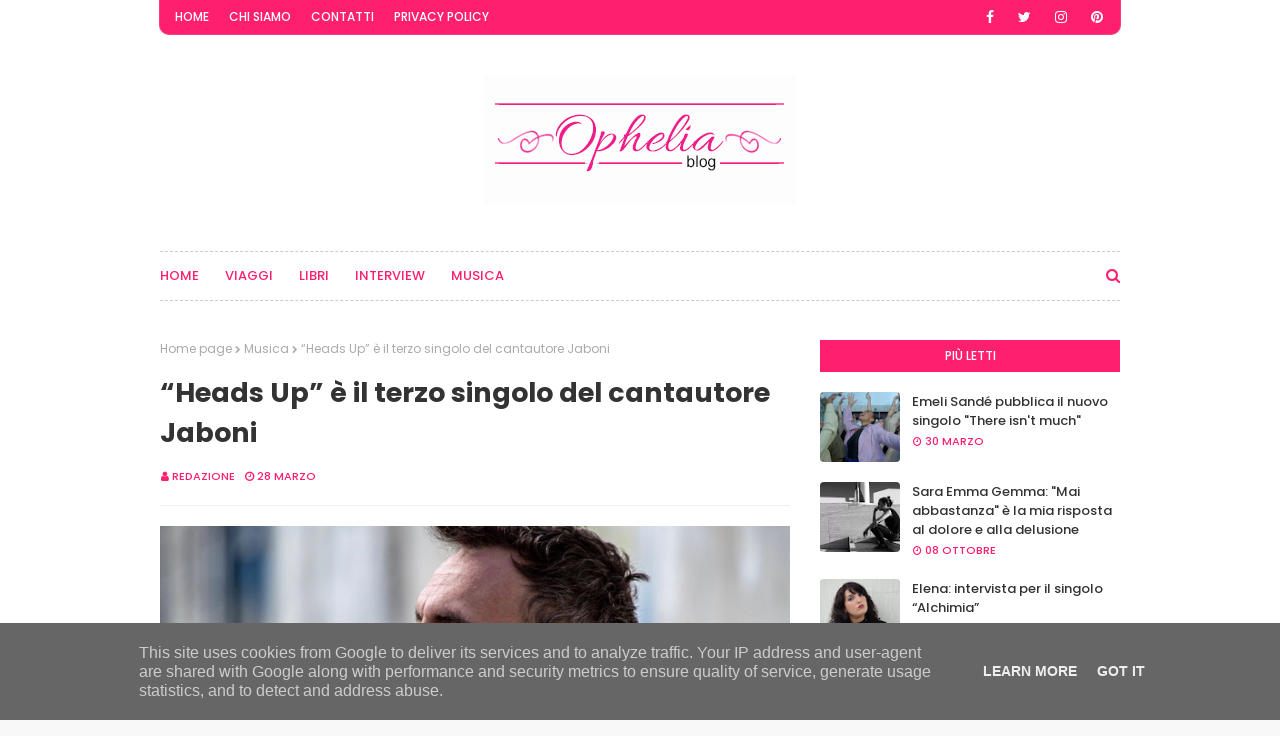

--- FILE ---
content_type: text/javascript; charset=UTF-8
request_url: https://www.opheliablog.it/feeds/posts/default/-/Consigli%20di%20Ophelia%20Blog?alt=json-in-script&max-results=3&callback=jQuery1124004823822170473768_1765974905760&_=1765974905761
body_size: 15554
content:
// API callback
jQuery1124004823822170473768_1765974905760({"version":"1.0","encoding":"UTF-8","feed":{"xmlns":"http://www.w3.org/2005/Atom","xmlns$openSearch":"http://a9.com/-/spec/opensearchrss/1.0/","xmlns$blogger":"http://schemas.google.com/blogger/2008","xmlns$georss":"http://www.georss.org/georss","xmlns$gd":"http://schemas.google.com/g/2005","xmlns$thr":"http://purl.org/syndication/thread/1.0","id":{"$t":"tag:blogger.com,1999:blog-3359382961804122265"},"updated":{"$t":"2025-12-16T05:19:29.510-08:00"},"category":[{"term":"Musica"},{"term":"Interview"},{"term":"Libri"},{"term":"Consigli di Ophelia Blog"},{"term":"Viaggi"}],"title":{"type":"text","$t":"Ophelia Blog"},"subtitle":{"type":"html","$t":"Notizie e curiosità sul mondo dei libri, viaggi e musica."},"link":[{"rel":"http://schemas.google.com/g/2005#feed","type":"application/atom+xml","href":"https:\/\/www.opheliablog.it\/feeds\/posts\/default"},{"rel":"self","type":"application/atom+xml","href":"https:\/\/www.blogger.com\/feeds\/3359382961804122265\/posts\/default\/-\/Consigli+di+Ophelia+Blog?alt=json-in-script\u0026max-results=3"},{"rel":"alternate","type":"text/html","href":"https:\/\/www.opheliablog.it\/search\/label\/Consigli%20di%20Ophelia%20Blog"},{"rel":"hub","href":"http://pubsubhubbub.appspot.com/"},{"rel":"next","type":"application/atom+xml","href":"https:\/\/www.blogger.com\/feeds\/3359382961804122265\/posts\/default\/-\/Consigli+di+Ophelia+Blog\/-\/Consigli+di+Ophelia+Blog?alt=json-in-script\u0026start-index=4\u0026max-results=3"}],"author":[{"name":{"$t":"redazione"},"uri":{"$t":"http:\/\/www.blogger.com\/profile\/15197490632756110756"},"email":{"$t":"noreply@blogger.com"},"gd$image":{"rel":"http://schemas.google.com/g/2005#thumbnail","width":"32","height":"32","src":"\/\/blogger.googleusercontent.com\/img\/b\/R29vZ2xl\/AVvXsEiLi9WJmH37W61dvExpO9dUNw8bvC3PUw-4Y85W5stRl7Y7JRbiuCB2ySHkhjbQ0q5TZFYEHeY_7wyENJtqbLyHnkrhiP8l6Gb4p-sXntNOFVyS7COlztgQcj34l8zLrzU\/s113\/Logo-Ophelia-p.png"}}],"generator":{"version":"7.00","uri":"http://www.blogger.com","$t":"Blogger"},"openSearch$totalResults":{"$t":"124"},"openSearch$startIndex":{"$t":"1"},"openSearch$itemsPerPage":{"$t":"3"},"entry":[{"id":{"$t":"tag:blogger.com,1999:blog-3359382961804122265.post-6395007633374247165"},"published":{"$t":"2025-02-03T03:32:00.000-08:00"},"updated":{"$t":"2025-02-03T03:32:04.598-08:00"},"category":[{"scheme":"http://www.blogger.com/atom/ns#","term":"Consigli di Ophelia Blog"}],"title":{"type":"text","$t":" Da oggi disponibile “Nonchiamatemipernome”, il terzo episodio del podcast “Call Back” di Camilla Bianchini"},"content":{"type":"html","$t":"\u003Cdiv style=\"text-align: justify;\"\u003E\u0026nbsp;\u003Cdiv class=\"separator\" style=\"clear: both; text-align: center;\"\u003E\u003Ca href=\"https:\/\/blogger.googleusercontent.com\/img\/b\/R29vZ2xl\/AVvXsEjH8WvYjOOKB6sVWdqxnEKYljWCuOPJQ1YL5BGY8G1Q74RtB56XOfnx1p3g7VENHWhwqCk8xyDhByup7OqG_FkO6CSr8MebzQe1YLNmXW6juRHCQwjjRIWsMy3Qc85MWCUUibxwxcSPiLSgf_xHXRiFEeYpN29GTZ0VZaSuhrZwVVyg-JcfxIEy-kbTCEyS\/s780\/copertina%20terzo%20episodio.jpg\" imageanchor=\"1\" style=\"margin-left: 1em; margin-right: 1em;\"\u003E\u003Cimg border=\"0\" data-original-height=\"780\" data-original-width=\"780\" src=\"https:\/\/blogger.googleusercontent.com\/img\/b\/R29vZ2xl\/AVvXsEjH8WvYjOOKB6sVWdqxnEKYljWCuOPJQ1YL5BGY8G1Q74RtB56XOfnx1p3g7VENHWhwqCk8xyDhByup7OqG_FkO6CSr8MebzQe1YLNmXW6juRHCQwjjRIWsMy3Qc85MWCUUibxwxcSPiLSgf_xHXRiFEeYpN29GTZ0VZaSuhrZwVVyg-JcfxIEy-kbTCEyS\/s16000\/copertina%20terzo%20episodio.jpg\" \/\u003E\u003C\/a\u003E\u003C\/div\u003E\u003Cbr \/\u003E\u003Cb\u003E\u003Cspan style=\"font-family: \u0026quot;Calibri\u0026quot;,sans-serif;\"\u003EDal 3 febbraio 2025 sarà disponibile su tutte le\npiattaforme di streaming digitale la terza puntata di “CALL BACK”, il podcast\nfictional italiano prodotto da Blackcandy Produzioni e tratto dall’omonimo\nromanzo di CAMILLA BIANCHINI, edito da Bertoni Editore.\u003C\/span\u003E\u003C\/b\u003E\u003C\/div\u003E\u003Cdiv style=\"text-align: justify;\"\u003E\u003Cspan style=\"font-family: \u0026quot;Calibri\u0026quot;,sans-serif;\"\u003E\u003Co:p\u003E\u0026nbsp;\u003Cbr \/\u003E\u003C\/o:p\u003E\u003C\/span\u003E\u003Cb\u003E\u003Cspan style=\"font-family: \u0026quot;Calibri\u0026quot;,sans-serif;\"\u003EIn questo terzo episodio, intitolato\n“Nonchiamatemipernome”, Soldonipertuttitrannecheperte rivela a Nina la sua\nproposta lavorativa lontana dalle sue aspettative.\u003C\/span\u003E\u003C\/b\u003E\u003Cspan style=\"font-family: \u0026quot;Calibri\u0026quot;,sans-serif;\"\u003E La protagonista sperava in un ruolo\nnella fiction “Il Purgatorio delle gnocche”, ma invece le viene offerto un\nincarico come pig-sitter del suo Baby. Indecisa se accettare o meno e molto\nsconfortata, decide nel frattempo di partecipare ai provini del famoso regista,\nosannato da tutto il mondo del teatro, Nonchiamatemipernome. Tuttavia,\nl’incontro con lui si trasforma nell’ennesima occasione di disagio. Nonostante\nciò, Nina non si arrende e continua la sua ricerca di “stabilità”, trovando\nlavoro come hostess per la mostra di un’artista contemporaneo, un certo\nRamenov. Il suo compito è fissare per ore dei sacchi della spazzatura vuoti.\nDurante la serata di inaugurazione, però, incontra Marlon, un affascinante\nregista.\u003Cbr \/\u003E\u003Co:p\u003E\u003C\/o:p\u003E\u003C\/span\u003E\u003Cb\u003E\u003Cspan style=\"font-family: \u0026quot;Calibri\u0026quot;,sans-serif;\"\u003E\u003Co:p\u003E\u0026nbsp;\u003Cbr \/\u003E\u003C\/o:p\u003E\u003C\/span\u003E\u003C\/b\u003E\u003Cb\u003E\u003Cspan style=\"font-family: \u0026quot;Calibri\u0026quot;,sans-serif;\"\u003EAttrice, scrittrice e voce narrante del podcast, Camilla\nBianchini \u003C\/span\u003E\u003C\/b\u003E\u003Cspan style=\"font-family: \u0026quot;Calibri\u0026quot;,sans-serif;\"\u003Eattraverso\nquesta storia, dà voce ad una generazione, quella dei Millennial, che,\nnonostante le incertezze, non smette mai di sognare. Diviso in sette episodi, \u003Cb\u003E“Call\nBack”\u003C\/b\u003E racconta in una sorta di rocambolesco flusso di coscienza la storia\ndi \u003Cb\u003ENina\u003C\/b\u003E, attrice trentaduenne che, in attesa di un \u003Ci\u003Ecall back\u003C\/i\u003E per\nun ruolo nella serie Gente di Mare 50, spera di dare una svolta decisiva alla\nsua carriera. Nel frattempo, Nina si destreggia tra provini improbabili – come\nquelli per una pubblicità di dentifrici – lavoretti part-time mal pagati e\nl’instabilità del mondo dello spettacolo, lontano dai riflettori e dai red\ncarpet. La svolta arriva con una proposta di lavoro da una celebre casting\ndirector, Soldonipertuttitrannecheperte, che trascina Nina in una serie di\nperipezie, costringendola a fare i conti con il proprio passato e il proprio\npresente. L’ironia è il tratto distintivo di questo podcast, che si rivolge ai\nMillennial e a tutti coloro - attori, attrici e non - che si trovano ancora in\ncerca del loro posto nel mondo.\u003Cbr \/\u003E\u003Co:p\u003E\u003C\/o:p\u003E\u003C\/span\u003E\u003Cspan style=\"font-family: \u0026quot;Calibri\u0026quot;,sans-serif;\"\u003E\u003Co:p\u003E\u0026nbsp;\u003Cbr \/\u003E\u003C\/o:p\u003E\u003C\/span\u003E\u003Cb\u003E\u003Cspan style=\"font-family: \u0026quot;Calibri\u0026quot;,sans-serif;\"\u003EA proposito del podcast, Camilla Bianchini spiega: \u003C\/span\u003E\u003C\/b\u003E\u003Ci\u003E\u003Cspan style=\"font-family: \u0026quot;Calibri\u0026quot;,sans-serif;\"\u003E“Quando Call Back era solo nella mia\nmente avrebbe dovuto essere un monologo teatrale tragicomico che raccontava le\navventure quotidiane di un'attrice trentenne precaria poi però mi è presa la\nmano ed è nato un romanzo edito da Bertoni Editore, durante le presentazioni mi\ndivertivo così tanto a leggerlo e interpretarlo che ho pensato: si potrebbe\nfare un fictional podcast”.\u003Cbr \/\u003E\u003Co:p\u003E\u003C\/o:p\u003E\u003C\/span\u003E\u003C\/i\u003E\u003Ci\u003E\u003Cspan style=\"font-family: \u0026quot;Calibri\u0026quot;,sans-serif;\"\u003E\u003Co:p\u003E\u0026nbsp;\u003Cbr \/\u003E\u003C\/o:p\u003E\u003C\/span\u003E\u003C\/i\u003E\u003Cb\u003E\u003Cspan style=\"font-family: \u0026quot;Calibri\u0026quot;,sans-serif;\"\u003EAscolta “CALL BACK” su Spotify \u003C\/span\u003E\u003C\/b\u003E\u003Ca href=\"https:\/\/open.spotify.com\/show\/7t6IvW9YSp3FC9tER7GeYW\"\u003E\u003Cb\u003E\u003Cspan style=\"font-family: \u0026quot;Calibri\u0026quot;,sans-serif;\"\u003Ehttps:\/\/open.spotify.com\/show\/7t6IvW9YSp3FC9tER7GeYW\u003Cbr \/\u003E\u003C\/span\u003E\u003C\/b\u003E\u003C\/a\u003E\u003Cspan style=\"font-family: \u0026quot;Calibri\u0026quot;,sans-serif;\"\u003E\u003Co:p\u003E\u0026nbsp;\u003Cbr \/\u003E\u003C\/o:p\u003E\u003C\/span\u003E\u003Cb\u003E\u003Cspan style=\"font-family: \u0026quot;Calibri\u0026quot;,sans-serif;\"\u003EBiografia\u003Cbr \/\u003E\u003C\/span\u003E\u003C\/b\u003E\u003Cb\u003E\u003Cspan style=\"font-family: \u0026quot;Calibri\u0026quot;,sans-serif;\"\u003ECamilla Bianchini\u003C\/span\u003E\u003C\/b\u003E\u003Cspan style=\"font-family: \u0026quot;Calibri\u0026quot;,sans-serif;\"\u003E nasce a Roma nel 1987, nipote d’arte, il nonno infatti\nera la voce italiana di James Bond ( ma anche, ci tiene molto Camilla a\nricordarlo, di Baloo de Il Libro della Giungla), si forma alla \u003Cb\u003EScuola di\nrecitazione Teatro Azione\u003C\/b\u003E diretta da Cristiano Censi e Isabella Del Bianco\ne contemporaneamente si laurea in Letteratura Musica e Spettacolo con una tesi\nsu Gli Indifferenti di Alberto Moravia a confronto con il celebre film di Citto\nMaselli ed effettivamente Letteratura e Cinema continuano ad avere una grande\nimportanza nel suo percorso artistico. Camilla negli anni si muove tra teatro,\nquello off, grande palestra per chiunque decida di fare il mestiere dell’attore\nma anche palchi più grandi, come quello di Segesta e di Ostia Antica. Ha ideato\nlo spettacolo “Ricomincio da G.”, omaggio a Giorgio Gaber in cui l’attrice\ninsieme all’attore Pietro De Silva e a sei musicisti ripercorre il percorso\nartistico e umano di Giorgio Gaber, ha scritto monologhi per il teatro e un\nromanzo \u003Cb\u003ECALL BACK\u003C\/b\u003E edito da Bertoni Editore da cui è tratto il podcast.\nPer quanto riguarda il cinema la prima esperienza importante è con un corto,\nL’Appuntamento, vincitore del Globo d’Oro nel 2013, tra i film a cui Camilla ha\npartecipato ricordiamo l’opera prima di Milena Cocozza “Letto n 6”, una ghost\nstory prodotta dai Manetti Bros, in televisione ha l’occasione di interpretare\nla celebre scrittrice Emily Bronte in una versione de Le Interviste Impossibili\nper Rai5, ha partecipato recentemente anche alle serie \u003Cb\u003ELe indagini di Lolita\nLobosco\u003C\/b\u003E\u003Cspan style=\"mso-spacerun: yes;\"\u003E\u0026nbsp; \u003C\/span\u003Eper Rai1 regia di Renato de\nMaria e Vita da Carlo 3 regia di Carlo Verdone e Valerio Vestoso. Attualmente è\nin tournee con lo spettacolo \u003Cb\u003ESignorine nel tempo\u003C\/b\u003E, l’epopea delle\nSignorine Buonasera, regia di Pietro De Silva.\u003Cbr \/\u003E\u003Co:p\u003E\u003C\/o:p\u003E\u003C\/span\u003E\u003Cspan style=\"font-family: \u0026quot;Calibri\u0026quot;,sans-serif;\"\u003E\u003Co:p\u003E\u0026nbsp;\u003Cbr \/\u003E\u003C\/o:p\u003E\u003C\/span\u003E\u003Cb\u003E\u003Cspan style=\"font-family: \u0026quot;Calibri\u0026quot;,sans-serif;\"\u003EIl terzo episodio di “Call Back” il podcast di Camilla\nBianchini prodotto da Blackcandy Produzioni è disponibile su tutte le\npiattaforme di streaming digitale dal 3 febbraio 2025. Le nuove puntate\nusciranno con cadenza settimanale.\u003Cbr \/\u003E\u003C\/span\u003E\u003C\/b\u003E\u003Cb\u003E\u003Cspan style=\"font-family: \u0026quot;Calibri\u0026quot;,sans-serif;\"\u003E\u003Co:p\u003E\u0026nbsp;\u003Cbr \/\u003E\u003C\/o:p\u003E\u003C\/span\u003E\u003C\/b\u003E\u003Ca href=\"https:\/\/www.instagram.com\/camyblanche\/\"\u003E\u003Cb\u003E\u003Cspan style=\"font-family: \u0026quot;Calibri\u0026quot;,sans-serif; mso-fareast-language: AR-SA;\"\u003EInstagram\u003Cbr \/\u003E\u003C\/span\u003E\u003C\/b\u003E\u003C\/a\u003E\u003Cb\u003E\u003Cspan style=\"font-family: \u0026quot;Calibri\u0026quot;,sans-serif; mso-fareast-language: AR-SA;\"\u003E\u003Co:p\u003E\u0026nbsp;\u003C\/o:p\u003E\u003C\/span\u003E\u003C\/b\u003E\u003C\/div\u003E"},"link":[{"rel":"edit","type":"application/atom+xml","href":"https:\/\/www.blogger.com\/feeds\/3359382961804122265\/posts\/default\/6395007633374247165"},{"rel":"self","type":"application/atom+xml","href":"https:\/\/www.blogger.com\/feeds\/3359382961804122265\/posts\/default\/6395007633374247165"},{"rel":"alternate","type":"text/html","href":"https:\/\/www.opheliablog.it\/2025\/02\/da-oggi-disponibile-nonchiamatemipernom.html","title":" Da oggi disponibile “Nonchiamatemipernome”, il terzo episodio del podcast “Call Back” di Camilla Bianchini"}],"author":[{"name":{"$t":"redazione"},"uri":{"$t":"http:\/\/www.blogger.com\/profile\/15197490632756110756"},"email":{"$t":"noreply@blogger.com"},"gd$image":{"rel":"http://schemas.google.com/g/2005#thumbnail","width":"32","height":"32","src":"\/\/blogger.googleusercontent.com\/img\/b\/R29vZ2xl\/AVvXsEiLi9WJmH37W61dvExpO9dUNw8bvC3PUw-4Y85W5stRl7Y7JRbiuCB2ySHkhjbQ0q5TZFYEHeY_7wyENJtqbLyHnkrhiP8l6Gb4p-sXntNOFVyS7COlztgQcj34l8zLrzU\/s113\/Logo-Ophelia-p.png"}}],"media$thumbnail":{"xmlns$media":"http://search.yahoo.com/mrss/","url":"https:\/\/blogger.googleusercontent.com\/img\/b\/R29vZ2xl\/AVvXsEjH8WvYjOOKB6sVWdqxnEKYljWCuOPJQ1YL5BGY8G1Q74RtB56XOfnx1p3g7VENHWhwqCk8xyDhByup7OqG_FkO6CSr8MebzQe1YLNmXW6juRHCQwjjRIWsMy3Qc85MWCUUibxwxcSPiLSgf_xHXRiFEeYpN29GTZ0VZaSuhrZwVVyg-JcfxIEy-kbTCEyS\/s72-c\/copertina%20terzo%20episodio.jpg","height":"72","width":"72"}},{"id":{"$t":"tag:blogger.com,1999:blog-3359382961804122265.post-4818334023950940857"},"published":{"$t":"2024-12-18T08:10:00.000-08:00"},"updated":{"$t":"2024-12-18T08:10:31.995-08:00"},"category":[{"scheme":"http://www.blogger.com/atom/ns#","term":"Consigli di Ophelia Blog"}],"title":{"type":"text","$t":"Concerto per beneficenza per il Santo Natale a Serravalle (Fe)"},"content":{"type":"html","$t":"\u003Cdiv style=\"text-align: left;\"\u003E\u0026nbsp;\u003Cdiv class=\"separator\" style=\"clear: both; text-align: center;\"\u003E\u003Ca href=\"https:\/\/blogger.googleusercontent.com\/img\/b\/R29vZ2xl\/AVvXsEiy2Uh7K7Rlm50VEKYBCyvK5mPQTnRdoToMMVQh_kXh-t8EKE7SoVY6tAvbnhBeWikaxUloCIk18Fkhd4TK24SwXsWU9vrigwbSA4DDzw8RIVfnZBCmQtymDyyYysNIiWBMrsOIUiQmjexG7-4PJM4FDotM90cnL84ne-YeV2VXPCnc8TIJ9lBp_MPC-JjN\/s1100\/Concerto-di-Natale-1.jpg\" style=\"margin-left: 1em; margin-right: 1em;\"\u003E\u003Cimg border=\"0\" data-original-height=\"578\" data-original-width=\"1100\" src=\"https:\/\/blogger.googleusercontent.com\/img\/b\/R29vZ2xl\/AVvXsEiy2Uh7K7Rlm50VEKYBCyvK5mPQTnRdoToMMVQh_kXh-t8EKE7SoVY6tAvbnhBeWikaxUloCIk18Fkhd4TK24SwXsWU9vrigwbSA4DDzw8RIVfnZBCmQtymDyyYysNIiWBMrsOIUiQmjexG7-4PJM4FDotM90cnL84ne-YeV2VXPCnc8TIJ9lBp_MPC-JjN\/s16000\/Concerto-di-Natale-1.jpg\" \/\u003E\u003C\/a\u003E\u003C\/div\u003E\u003Cbr \/\u003E\u003Cbr \/\u003E\u003Cspan face=\"\u0026quot;Calibri\u0026quot;,sans-serif\"\u003EDicembre prosegue\ncon le iniziative e gli eventi natalizi su tutto il Comune di Riva del Po con\nil concerto di \u003Cb style=\"mso-bidi-font-weight: normal;\"\u003Esabato\u003C\/b\u003E \u003Cb\u003E21 dicembre\u003C\/b\u003E\nche si terrà presso la Chiesa di San Francesco d’Assisi a Serravalle (Fe) \u003Cb\u003Ealle\nore 20.30.\u003C\/b\u003E Questo è il \u003Cb\u003E5° appuntamento\u003C\/b\u003E\u003Cspan style=\"mso-bidi-font-weight: bold;\"\u003E con la\u003Cb\u003E Stagione di Amici perla Musica\u003C\/b\u003E\u003C\/span\u003E: un \u003Cb\u003E\u003Ci\u003EConcerto per\nbeneficenza per il Santo Natale\u003C\/i\u003E\u003C\/b\u003E che vedrà riuniti per l’occasione il\nCoro Polifonico di Riva del Po, il Piccolo Coro “8 Note”, nato grazie al\nprogetto \u003Ci\u003ECantique de Noel\u003C\/i\u003E, e la Corale di S. Francesco di Serravalle che\nsi esibiranno in un repertorio sacro di tradizione natalizia e popolare diretti\ndal M° Lucia Porri. Tutto il concerto sarà accompagnato dal Quintetto dei \u003Cb\u003ESolisti\ndell’Orchestra di Fiati Rivese\u003C\/b\u003E - \u003Cb\u003EBanda Musicale di Riva del Po\u003C\/b\u003E.\u003C\/span\u003E\u003C\/div\u003E\u003Cdiv style=\"text-align: left;\"\u003E\u003Cspan face=\"\u0026quot;Calibri\u0026quot;,sans-serif\"\u003E\u003Cbr \/\u003E \u003C\/span\u003E\u003Cspan face=\"\u0026quot;Calibri\u0026quot;,sans-serif\"\u003EIl concerto è\nstato organizzati a scopo benefico a favore della Fondazione Baschirotto da\nAmici perLa Musica APS, in collaborazione con l’Università Popolare di Riva del\nPo e con l’Orchestra di Fiati Rivese e Coro Polifonico (Banda Musicale di Riva\ndel Po). Gli eventi hanno il patrocinio e contributo del Comune di Riva del Po\ne del contributo di CADF – Fabbrica dell’Acqua.\u003C\/span\u003E\u003C\/div\u003E\u003Cdiv style=\"text-align: left;\"\u003E\u003Cspan face=\"\u0026quot;Calibri\u0026quot;,sans-serif\"\u003E\u003Cbr \/\u003E\u003C\/span\u003E\u003Cspan face=\"\u0026quot;Calibri\u0026quot;,sans-serif\"\u003ELa Fondazione\n“Mauro Baschirotto” opera ormai sul territorio nazionale dal 1989. Il suo\nistituto di ricerca, con sede in provincia di Vicenza, è uno dei centri\nall’avanguardia per lo studio di malattie genetiche rare che colpiscono\nmoltissimi bambini e adulti ed è al fianco delle famiglie fin dall’inizio del\ndoloroso percorso che va dalla diagnosi fino alla cura, occupandosi anche di\nriabilitazione e di supporto psicologico.\u003C\/span\u003E\u003C\/div\u003E\u003Cdiv style=\"text-align: left;\"\u003E\u003Cspan face=\"\u0026quot;Calibri\u0026quot;,sans-serif\"\u003E\u003Cbr \/\u003E \u003C\/span\u003E\u003Cspan face=\"\u0026quot;Calibri\u0026quot;,sans-serif\"\u003EL’appuntamento\nè ad ingresso libero, come tutti i concerti della Stagione promossa da Amici\nperLa MUSICA APS che hanno il Patrocinio e Contributo del Comune di Riva del\nPo, il contributo di CADF – la fabbrica dell’acqua ed il Patrocinio della\nRegione Emilia-Romagna.\u003C\/span\u003E\u003C\/div\u003E\u003Cdiv style=\"text-align: left;\"\u003E\u003Cspan face=\"\u0026quot;Calibri\u0026quot;,sans-serif\"\u003E\u003Cbr \/\u003E\u003C\/span\u003E\u003Cspan face=\"\u0026quot;Calibri\u0026quot;,sans-serif\"\u003EPer\ninformazioni e prenotazioni è possibile chiamare i numeri: 391.3965824 –\n391.3084761 oppure visitare le pagine \u003C\/span\u003E\u003Ca href=\"http:\/\/www.amiciperlamusica.org\/\"\u003E\u003Cspan face=\"\u0026quot;Calibri\u0026quot;,sans-serif\"\u003Ewww.amiciperlamusica.org\u003C\/span\u003E\u003C\/a\u003E\u003Cspan face=\"\u0026quot;Calibri\u0026quot;,sans-serif\"\u003E – \u003C\/span\u003E\u003Ca href=\"http:\/\/www.orchestrafiatirivese.it\/\"\u003E\u003Cspan face=\"\u0026quot;Calibri\u0026quot;,sans-serif\"\u003Ewww.orchestrafiatirivese.it\u003C\/span\u003E\u003C\/a\u003E\u003Cspan face=\"\u0026quot;Calibri\u0026quot;,sans-serif\"\u003E o i canali Facebook delle\nAssociazioni Amici perLa MUSICA\u003Cspan style=\"mso-spacerun: yes;\"\u003E\u0026nbsp; \u003C\/span\u003Eed\nOrchestra di Fiati Rivese; per maggiori informazioni sulla Fondazione\nBaschirotto: \u003C\/span\u003E\u003Ca href=\"http:\/\/www.birdfoundation.org\/\"\u003E\u003Cspan face=\"\u0026quot;Calibri\u0026quot;,sans-serif\"\u003Ewww.birdfoundation.org\u003C\/span\u003E\u003C\/a\u003E\u003Cspan face=\"\u0026quot;Calibri\u0026quot;,sans-serif\"\u003E.\u003C\/span\u003E\u003C\/div\u003E\u003Cdiv style=\"text-align: left;\"\u003E\u003Cspan face=\"\u0026quot;Calibri\u0026quot;,sans-serif\"\u003E\u003Cbr \/\u003E\u003Co:p\u003E\u003C\/o:p\u003E\u003C\/span\u003E\u003Cspan face=\"\u0026quot;Calibri\u0026quot;,sans-serif\"\u003ETutto il\nprogramma della Stagione Concertistica è disponibile in digitale all’indirizzo:\u003Cbr \/\u003E\n\u003C\/span\u003E\u003Ca href=\"https:\/\/www.amiciperlamusica.org\/stagione-concertistica-2024-25\"\u003E\u003Cspan face=\"\u0026quot;Calibri\u0026quot;,sans-serif\"\u003Ehttps:\/\/www.amiciperlamusica.org\/stagione-concertistica-2024-25\u003C\/span\u003E\u003C\/a\u003E\u003Cspan face=\"\u0026quot;Calibri\u0026quot;,sans-serif\"\u003E\u003Cspan style=\"mso-spacerun: yes;\"\u003E\u0026nbsp;\u003Cbr \/\u003E\n\u003C\/span\u003E\u003Co:p\u003E\u003C\/o:p\u003E\u003C\/span\u003E\u003Cspan face=\"\u0026quot;Calibri\u0026quot;,sans-serif\"\u003Ema può anche\nessere ritirato presso le segreterie dell’Associazione: a Ro Ferrarese in\npiazza Mazzini 14 oppure a Berra in piazza della Repubblica 21.\u003C\/span\u003E\u003C\/div\u003E\n"},"link":[{"rel":"edit","type":"application/atom+xml","href":"https:\/\/www.blogger.com\/feeds\/3359382961804122265\/posts\/default\/4818334023950940857"},{"rel":"self","type":"application/atom+xml","href":"https:\/\/www.blogger.com\/feeds\/3359382961804122265\/posts\/default\/4818334023950940857"},{"rel":"alternate","type":"text/html","href":"https:\/\/www.opheliablog.it\/2024\/12\/concerto-per-beneficenza-per-il-santo.html","title":"Concerto per beneficenza per il Santo Natale a Serravalle (Fe)"}],"author":[{"name":{"$t":"redazione"},"uri":{"$t":"http:\/\/www.blogger.com\/profile\/15197490632756110756"},"email":{"$t":"noreply@blogger.com"},"gd$image":{"rel":"http://schemas.google.com/g/2005#thumbnail","width":"32","height":"32","src":"\/\/blogger.googleusercontent.com\/img\/b\/R29vZ2xl\/AVvXsEiLi9WJmH37W61dvExpO9dUNw8bvC3PUw-4Y85W5stRl7Y7JRbiuCB2ySHkhjbQ0q5TZFYEHeY_7wyENJtqbLyHnkrhiP8l6Gb4p-sXntNOFVyS7COlztgQcj34l8zLrzU\/s113\/Logo-Ophelia-p.png"}}],"media$thumbnail":{"xmlns$media":"http://search.yahoo.com/mrss/","url":"https:\/\/blogger.googleusercontent.com\/img\/b\/R29vZ2xl\/AVvXsEiy2Uh7K7Rlm50VEKYBCyvK5mPQTnRdoToMMVQh_kXh-t8EKE7SoVY6tAvbnhBeWikaxUloCIk18Fkhd4TK24SwXsWU9vrigwbSA4DDzw8RIVfnZBCmQtymDyyYysNIiWBMrsOIUiQmjexG7-4PJM4FDotM90cnL84ne-YeV2VXPCnc8TIJ9lBp_MPC-JjN\/s72-c\/Concerto-di-Natale-1.jpg","height":"72","width":"72"}},{"id":{"$t":"tag:blogger.com,1999:blog-3359382961804122265.post-5907186463671497629"},"published":{"$t":"2024-02-06T04:43:00.000-08:00"},"updated":{"$t":"2024-02-06T04:43:37.896-08:00"},"category":[{"scheme":"http://www.blogger.com/atom/ns#","term":"Consigli di Ophelia Blog"}],"title":{"type":"text","$t":"Fondazione Bevilacqua La Masa: presentazione del programma espositivo e delle attività del 2024 "},"content":{"type":"html","$t":"\u003Cdiv style=\"margin-bottom: .0001pt; margin-bottom: 0cm; margin-left: 5.75pt; margin-right: 6.25pt; margin-top: 0cm; text-align: justify;\"\u003E\u003Cdiv class=\"separator\" style=\"clear: both; text-align: center;\"\u003E\u003Ca href=\"https:\/\/blogger.googleusercontent.com\/img\/b\/R29vZ2xl\/AVvXsEjqrhFUgBzwNPA3f_kUm638oSvIP8fgNH4uerK3CrUifW9Fe9QZ2AmmfLTfOwrvrm8Vtd7EPQy07FP-22igGvmKrmyVETcoc3YnFRgMqlPX91ku47sS_tSjlOjBbFP3_cnXQRKyJmi2JAqgRmYNFVyWpnoTaII8FXWQGDJexLfdnHVC62Eq5mD_0kDBLuo-\/s1200\/G.%20Castelli,%20Dressage,%20Olio%20su%20tela,%2060%20x%2080%20cm,%202022.jpg\" imageanchor=\"1\" style=\"margin-left: 1em; margin-right: 1em;\"\u003E\u003Cimg border=\"0\" data-original-height=\"841\" data-original-width=\"1200\" src=\"https:\/\/blogger.googleusercontent.com\/img\/b\/R29vZ2xl\/AVvXsEjqrhFUgBzwNPA3f_kUm638oSvIP8fgNH4uerK3CrUifW9Fe9QZ2AmmfLTfOwrvrm8Vtd7EPQy07FP-22igGvmKrmyVETcoc3YnFRgMqlPX91ku47sS_tSjlOjBbFP3_cnXQRKyJmi2JAqgRmYNFVyWpnoTaII8FXWQGDJexLfdnHVC62Eq5mD_0kDBLuo-\/s16000\/G.%20Castelli,%20Dressage,%20Olio%20su%20tela,%2060%20x%2080%20cm,%202022.jpg\" \/\u003E\u003C\/a\u003E\u003C\/div\u003E\u003Cbr \/\u003E\u0026nbsp;\u003Cb\u003E\u003Ci\u003ELa\nFondazione Bevilacqua La Masa nasce nel\u003Cspan style=\"letter-spacing: -.05pt;\"\u003E \u003C\/span\u003E1898\nper volontà di\u003Cspan style=\"letter-spacing: -.05pt;\"\u003E \u003C\/span\u003EFelicita Bevilacqua,\nche lascia al\u003Cspan style=\"letter-spacing: -.05pt;\"\u003E \u003C\/span\u003EComune di Venezia il\nsuo palazzo di famiglia sul Canal Grande, Ca' Pesaro, per far sì che diventi un\nluogo per la cultura artistica cittadina volto ad agevolare i “giovani artisti\u003Cspan style=\"letter-spacing: -.1pt;\"\u003E \u003C\/span\u003Eai quali è spesso interdetto l'ingresso\nnelle grandi mostre”.\u003C\/i\u003E\u003C\/b\u003E\u003C\/div\u003E\u003Cdiv style=\"margin-bottom: .0001pt; margin-bottom: 0cm; margin-left: 5.75pt; margin-right: 6.25pt; margin-top: 0cm; text-align: justify;\"\u003E\u003Cb style=\"mso-bidi-font-weight: normal;\"\u003E\u003Ci style=\"mso-bidi-font-style: normal;\"\u003E\u003Co:p\u003E\u0026nbsp;\u003Cbr \/\u003E\u003C\/o:p\u003E\u003C\/i\u003E\u003C\/b\u003ELa Fondazione\nBevilacqua La Masa rappresenta un punto di osservazione privilegiato delle\nesperienze artistiche italiane ed internazionali più interessanti ed incubatore\ndi progetti che coinvolgono la comunità artistica locale.\u003Cbr \/\u003E\u003Co:p\u003E\u0026nbsp;\u003Cbr \/\u003E\u003C\/o:p\u003EDopo\u003Cspan style=\"letter-spacing: -.35pt;\"\u003E \u003C\/span\u003Eaver\u003Cspan style=\"letter-spacing: -.35pt;\"\u003E \u003C\/span\u003Eospitato\u003Cspan style=\"letter-spacing: -.35pt;\"\u003E \u003C\/span\u003Enel\u003Cspan style=\"letter-spacing: -.35pt;\"\u003E \u003C\/span\u003E2023\u003Cspan style=\"letter-spacing: -.3pt;\"\u003E \u003C\/span\u003Eha\u003Cspan style=\"letter-spacing: -.3pt;\"\u003E \u003C\/span\u003Eospitato\u003Cspan style=\"letter-spacing: -.35pt;\"\u003E \u003C\/span\u003E20\u003Cspan style=\"letter-spacing: -.3pt;\"\u003E \u003C\/span\u003Eeventi\u003Cspan style=\"letter-spacing: -.35pt;\"\u003E \u003C\/span\u003Ee\u003Cspan style=\"letter-spacing: -.4pt;\"\u003E \u003C\/span\u003E16\u003Cspan style=\"letter-spacing: -.3pt;\"\u003E \u003C\/span\u003Emostre\u003Cspan style=\"letter-spacing: -.4pt;\"\u003E \u003C\/span\u003Etra\u003Cspan style=\"letter-spacing: -.3pt;\"\u003E \u003C\/span\u003EPalazzetto\u003Cspan style=\"letter-spacing: -.35pt;\"\u003E \u003C\/span\u003ETito,\u003Cspan style=\"letter-spacing: -.35pt;\"\u003E \u003C\/span\u003EGalleria\u003Cspan style=\"letter-spacing: -.3pt;\"\u003E \u003C\/span\u003EPiazza\u003Cspan style=\"letter-spacing: -.3pt;\"\u003E \u003C\/span\u003ESan\u003Cspan style=\"letter-spacing: -.3pt;\"\u003E \u003C\/span\u003EMarco, Biblioteca\u003Cspan style=\"letter-spacing: -.35pt;\"\u003E \u003C\/span\u003ECivica\u003Cspan style=\"letter-spacing: -.35pt;\"\u003E \u003C\/span\u003EVez,\u003Cspan style=\"letter-spacing: -.4pt;\"\u003E \u003C\/span\u003ESala\u003Cspan style=\"letter-spacing: -.35pt;\"\u003E \u003C\/span\u003Edel\u003Cspan style=\"letter-spacing: -.3pt;\"\u003E \u003C\/span\u003ECamino\u003Cspan style=\"letter-spacing: -.4pt;\"\u003E \u003C\/span\u003E(Giudecca)\u003Cspan style=\"letter-spacing: -.4pt;\"\u003E \u003C\/span\u003Ea\u003Cspan style=\"letter-spacing: -.45pt;\"\u003E \u003C\/span\u003EVenezia,\u003Cspan style=\"letter-spacing: -.4pt;\"\u003E \u003C\/span\u003El'istituzione\u003Cspan style=\"letter-spacing: -.35pt;\"\u003E \u003C\/span\u003Eveneziana\u003Cspan style=\"letter-spacing: -.35pt;\"\u003E \u003C\/span\u003Esi\u003Cspan style=\"letter-spacing: -.4pt;\"\u003E \u003C\/span\u003Eappresta\u003Cspan style=\"letter-spacing: -.35pt;\"\u003E\n\u003C\/span\u003Ea\u003Cspan style=\"letter-spacing: -.35pt;\"\u003E \u003C\/span\u003Epresentare\u003Cspan style=\"letter-spacing: -.35pt;\"\u003E \u003C\/span\u003Eil programma delle esposizioni e delle\nattività per il nuovo anno con un particolare focus su tre eventi, sulla mostra\u003Cspan style=\"letter-spacing: -.35pt;\"\u003E \u003C\/span\u003Edelle\u003Cspan style=\"letter-spacing: -.35pt;\"\u003E\n\u003C\/span\u003Enuove\u003Cspan style=\"letter-spacing: -.35pt;\"\u003E \u003C\/span\u003Eopere\u003Cspan style=\"letter-spacing: -.35pt;\"\u003E \u003C\/span\u003Edi\u003Cspan style=\"letter-spacing: -.35pt;\"\u003E \u003C\/span\u003EGuglielmo\u003Cspan style=\"letter-spacing: -.35pt;\"\u003E \u003C\/span\u003ECastelli\u003Cspan style=\"letter-spacing: -.35pt;\"\u003E\n\u003C\/span\u003Ee\u003Cspan style=\"letter-spacing: -.35pt;\"\u003E \u003C\/span\u003Esulla\u003Cspan style=\"letter-spacing: -.35pt;\"\u003E \u003C\/span\u003Emostra\u003Cspan style=\"letter-spacing: -.4pt;\"\u003E\n\u003C\/span\u003Edell'artista\u003Cspan style=\"letter-spacing: -.35pt;\"\u003E \u003C\/span\u003Evisiva\u003Cspan style=\"letter-spacing: -.35pt;\"\u003E \u003C\/span\u003Emessicana\u003Cspan style=\"letter-spacing: -.35pt;\"\u003E \u003C\/span\u003EBetsabeé\u003Cspan style=\"letter-spacing: -.35pt;\"\u003E \u003C\/span\u003ERomero, le\ncui inaugurazioni coincideranno con l'inizio della Biennale,\u003Cspan style=\"letter-spacing: -.05pt;\"\u003E \u003C\/span\u003Ementre da\u003Cspan style=\"letter-spacing: -.05pt;\"\u003E \u003C\/span\u003Esettembre e fino alla chiusura della Biennale la galleria di\nPiazza San Marco ospiterà la mostra di Andrey Esionov, tra i maggiori esponenti\ndel realismo visionario post sovietico.\u003Cbr \/\u003E\u003Co:p\u003E\u0026nbsp;\u003Cbr \/\u003E\u003C\/o:p\u003E\u003Co:p\u003E\u0026nbsp;\u003Cbr \/\u003E\u003C\/o:p\u003E\u003Cb style=\"mso-bidi-font-weight: normal;\"\u003E\u003Cu\u003ELe\u003Cspan style=\"letter-spacing: -.05pt;\"\u003E \u003C\/span\u003E\u003Cspan style=\"letter-spacing: -.1pt;\"\u003Emostre\u003Cbr \/\u003E\u003C\/span\u003E\u003C\/u\u003E\u003C\/b\u003E\u003Cspan style=\"font-family: Symbol; mso-bidi-font-family: Symbol; mso-fareast-font-family: Symbol;\"\u003E\u003Cspan style=\"mso-list: Ignore;\"\u003E·\u003Cspan style=\"font: 7.0pt \u0026quot;Times New Roman\u0026quot;;\"\u003E\u0026nbsp;\u0026nbsp;\u0026nbsp;\u0026nbsp;\u0026nbsp;\u0026nbsp;\u0026nbsp;\u0026nbsp;\n\u003C\/span\u003E\u003C\/span\u003E\u003C\/span\u003E\u003C!--[endif]--\u003E\u003Cb style=\"mso-bidi-font-weight: normal;\"\u003E\u003Ci style=\"mso-bidi-font-style: normal;\"\u003E106ma\u003Cspan style=\"letter-spacing: .05pt;\"\u003E \u003C\/span\u003EColleFva\u003Cspan style=\"letter-spacing: .05pt;\"\u003E \u003C\/span\u003EGiovani\u003Cspan style=\"letter-spacing: .05pt;\"\u003E\n\u003C\/span\u003EArtisti\u003Cspan style=\"letter-spacing: .2pt;\"\u003E \u003C\/span\u003E\u003C\/i\u003E\u003C\/b\u003E\u003Ci style=\"mso-bidi-font-style: normal;\"\u003E(Galleria\u003Cspan style=\"letter-spacing: .05pt;\"\u003E\n\u003C\/span\u003Edi\u003Cspan style=\"letter-spacing: .05pt;\"\u003E \u003C\/span\u003EPiazza\u003Cspan style=\"letter-spacing: .1pt;\"\u003E \u003C\/span\u003ESan\u003Cspan style=\"letter-spacing: .1pt;\"\u003E \u003C\/span\u003EMarco,\u003Cspan style=\"letter-spacing: .1pt;\"\u003E \u003C\/span\u003Edall'11\u003Cspan style=\"letter-spacing: .15pt;\"\u003E \u003C\/span\u003Efebbraio\u003Cspan style=\"letter-spacing: .05pt;\"\u003E \u003C\/span\u003Eal\u003Cspan style=\"letter-spacing: .05pt;\"\u003E \u003C\/span\u003E24\u003Cspan style=\"letter-spacing: .1pt;\"\u003E \u003C\/span\u003E\u003Cspan style=\"letter-spacing: -.1pt;\"\u003Emarzo)\u003Cbr \/\u003E\u003C\/span\u003E\u003Co:p\u003E\u003C\/o:p\u003E\u003C\/i\u003E\u003Cspan style=\"font-family: Symbol; mso-bidi-font-family: Symbol; mso-fareast-font-family: Symbol;\"\u003E\u003Cspan style=\"mso-list: Ignore;\"\u003E·\u003Cspan style=\"font: 7.0pt \u0026quot;Times New Roman\u0026quot;;\"\u003E\u0026nbsp;\u0026nbsp;\u0026nbsp;\u0026nbsp;\u0026nbsp;\u0026nbsp;\u0026nbsp;\u0026nbsp;\n\u003C\/span\u003E\u003C\/span\u003E\u003C\/span\u003E\u003C!--[endif]--\u003E\u003Cb style=\"mso-bidi-font-weight: normal;\"\u003E\u003Ci style=\"mso-bidi-font-style: normal;\"\u003EIl\u003Cspan style=\"letter-spacing: -.35pt;\"\u003E \u003C\/span\u003Evolo\u003Cspan style=\"letter-spacing: -.3pt;\"\u003E \u003C\/span\u003Edel\u003Cspan style=\"letter-spacing: -.3pt;\"\u003E \u003C\/span\u003EColombo\u003Cspan style=\"letter-spacing: -.3pt;\"\u003E \u003C\/span\u003Eimmaginario\u003Cspan style=\"letter-spacing: -.2pt;\"\u003E \u003C\/span\u003E\u003C\/i\u003E\u003C\/b\u003E\u003Ci style=\"mso-bidi-font-style: normal;\"\u003E(Palazzetto\u003Cspan style=\"letter-spacing: -.3pt;\"\u003E \u003C\/span\u003ETito,\u003Cspan style=\"letter-spacing: -.3pt;\"\u003E \u003C\/span\u003Edal\u003Cspan style=\"letter-spacing: -.3pt;\"\u003E \u003C\/span\u003E15\u003Cspan style=\"letter-spacing: -.3pt;\"\u003E \u003C\/span\u003Eal\u003Cspan style=\"letter-spacing: -.3pt;\"\u003E \u003C\/span\u003E25\u003Cspan style=\"letter-spacing: -.25pt;\"\u003E \u003C\/span\u003E\u003Cspan style=\"letter-spacing: -.1pt;\"\u003Efebbraio)\u003Cbr \/\u003E\u003C\/span\u003E\u003Co:p\u003E\u003C\/o:p\u003E\u003C\/i\u003E\u003Cspan style=\"font-family: Symbol; mso-bidi-font-family: Symbol; mso-fareast-font-family: Symbol;\"\u003E\u003Cspan style=\"mso-list: Ignore;\"\u003E·\u003Cspan style=\"font: 7.0pt \u0026quot;Times New Roman\u0026quot;;\"\u003E\u0026nbsp;\u0026nbsp;\u0026nbsp;\u0026nbsp;\u0026nbsp;\u0026nbsp;\u0026nbsp;\u0026nbsp;\n\u003C\/span\u003E\u003C\/span\u003E\u003C\/span\u003E\u003C!--[endif]--\u003E\u003Cb style=\"mso-bidi-font-weight: normal;\"\u003E\u003Ci style=\"mso-bidi-font-style: normal;\"\u003EToni Fontanella. I luoghi dell’anima. Opere\n1932 – 2000\u003Cspan style=\"letter-spacing: 1.35pt;\"\u003E \u003C\/span\u003E\u003C\/i\u003E\u003C\/b\u003E\u003Ci style=\"mso-bidi-font-style: normal;\"\u003E(Palazzetto Tito, dal 2 marzo al 7 aprile\u003Cspan style=\"letter-spacing: 2.0pt;\"\u003E \u003C\/span\u003E\u003Cspan style=\"letter-spacing: -.1pt;\"\u003E2023)\u003Cbr \/\u003E\u003C\/span\u003E\u003Co:p\u003E\u003C\/o:p\u003E\u003C\/i\u003E\u003Cspan style=\"font-family: Symbol; mso-bidi-font-family: Symbol; mso-fareast-font-family: Symbol;\"\u003E\u003Cspan style=\"mso-list: Ignore;\"\u003E·\u003Cspan style=\"font: 7.0pt \u0026quot;Times New Roman\u0026quot;;\"\u003E\u0026nbsp;\u0026nbsp;\u0026nbsp;\u0026nbsp;\u0026nbsp;\u0026nbsp;\u0026nbsp;\u0026nbsp;\n\u003C\/span\u003E\u003C\/span\u003E\u003C\/span\u003E\u003C!--[endif]--\u003E\u003Cb style=\"mso-bidi-font-weight: normal;\"\u003E\u003Ci style=\"mso-bidi-font-style: normal;\"\u003EScreening\u003Cspan style=\"letter-spacing: -.35pt;\"\u003E\n\u003C\/span\u003EExercises\u003Cspan style=\"letter-spacing: -.2pt;\"\u003E \u003C\/span\u003E\u003C\/i\u003E\u003C\/b\u003E\u003Ci style=\"mso-bidi-font-style: normal;\"\u003E(Stanza\u003Cspan style=\"letter-spacing: -.3pt;\"\u003E \u003C\/span\u003Edel\u003Cspan style=\"letter-spacing: -.3pt;\"\u003E \u003C\/span\u003ECamino,\u003Cspan style=\"letter-spacing: -.35pt;\"\u003E\n\u003C\/span\u003EGiudecca,\u003Cspan style=\"letter-spacing: -.3pt;\"\u003E \u003C\/span\u003Edall'11\u003Cspan style=\"letter-spacing: -.3pt;\"\u003E \u003C\/span\u003Eal\u003Cspan style=\"letter-spacing: -.3pt;\"\u003E \u003C\/span\u003E22\u003Cspan style=\"letter-spacing: -.3pt;\"\u003E \u003C\/span\u003Emarzo\u003Cspan style=\"letter-spacing: -.25pt;\"\u003E \u003C\/span\u003E\u003Cspan style=\"letter-spacing: -.1pt;\"\u003E2024)\u003Cbr \/\u003E\u003C\/span\u003E\u003Co:p\u003E\u003C\/o:p\u003E\u003C\/i\u003E\u003Cspan style=\"font-family: Symbol; mso-bidi-font-family: Symbol; mso-fareast-font-family: Symbol;\"\u003E\u003Cspan style=\"mso-list: Ignore;\"\u003E·\u003Cspan style=\"font: 7.0pt \u0026quot;Times New Roman\u0026quot;;\"\u003E\u0026nbsp;\u0026nbsp;\u0026nbsp;\u0026nbsp;\u0026nbsp;\u0026nbsp;\u0026nbsp;\u0026nbsp;\n\u003C\/span\u003E\u003C\/span\u003E\u003C\/span\u003E\u003C!--[endif]--\u003E\u003Cb style=\"mso-bidi-font-weight: normal;\"\u003E\u003Ci style=\"mso-bidi-font-style: normal;\"\u003EThe\u003Cspan style=\"letter-spacing: -.35pt;\"\u003E \u003C\/span\u003Eflower\u003Cspan style=\"letter-spacing: -.25pt;\"\u003E \u003C\/span\u003Eof\u003Cspan style=\"letter-spacing: -.25pt;\"\u003E \u003C\/span\u003EMars.\u003Cspan style=\"letter-spacing: -.3pt;\"\u003E \u003C\/span\u003EIl\u003Cspan style=\"letter-spacing: -.2pt;\"\u003E \u003C\/span\u003Efiore\u003Cspan style=\"letter-spacing: -.3pt;\"\u003E \u003C\/span\u003Edi\u003Cspan style=\"letter-spacing: -.3pt;\"\u003E \u003C\/span\u003EMarte\u003Cspan style=\"letter-spacing: -.05pt;\"\u003E \u003C\/span\u003E\u003C\/i\u003E\u003C\/b\u003E\u003Ci style=\"mso-bidi-font-style: normal;\"\u003E(Stanza\u003Cspan style=\"letter-spacing: -.25pt;\"\u003E \u003C\/span\u003Edel\u003Cspan style=\"letter-spacing: -.3pt;\"\u003E \u003C\/span\u003ECamino,\u003Cspan style=\"letter-spacing: -.25pt;\"\u003E\n\u003C\/span\u003EGiudecca,\u003Cspan style=\"letter-spacing: -.25pt;\"\u003E \u003C\/span\u003Eaprile\u003Cspan style=\"letter-spacing: -.35pt;\"\u003E \u003C\/span\u003E\u003Cspan style=\"letter-spacing: -.1pt;\"\u003E2024)\u003Cbr \/\u003E\u003C\/span\u003E\u003Co:p\u003E\u003C\/o:p\u003E\u003C\/i\u003E\u003Cspan style=\"font-family: Symbol; mso-bidi-font-family: Symbol; mso-fareast-font-family: Symbol;\"\u003E\u003Cspan style=\"mso-list: Ignore;\"\u003E·\u003Cspan style=\"font: 7.0pt \u0026quot;Times New Roman\u0026quot;;\"\u003E\u0026nbsp;\u0026nbsp;\u0026nbsp;\u0026nbsp;\u0026nbsp;\u0026nbsp;\u0026nbsp;\u0026nbsp;\n\u003C\/span\u003E\u003C\/span\u003E\u003C\/span\u003E\u003C!--[endif]--\u003E\u003Cb style=\"mso-bidi-font-weight: normal;\"\u003E\u003Ci style=\"mso-bidi-font-style: normal;\"\u003EGuglielmo Castelli: Improving Songs for\nAnxious Children \u003C\/i\u003E\u003C\/b\u003E\u003Ci style=\"mso-bidi-font-style: normal;\"\u003E(Palazzetto\nTito, dal 15 aprile al 7 luglio \u003Cspan style=\"letter-spacing: -.1pt;\"\u003E2024)\u003Cbr \/\u003E\u003C\/span\u003E\u003Co:p\u003E\u003C\/o:p\u003E\u003C\/i\u003E\u003Cspan style=\"font-family: Symbol; mso-bidi-font-family: Symbol; mso-fareast-font-family: Symbol;\"\u003E\u003Cspan style=\"mso-list: Ignore;\"\u003E·\u003Cspan style=\"font: 7.0pt \u0026quot;Times New Roman\u0026quot;;\"\u003E\u0026nbsp;\u0026nbsp;\u0026nbsp;\u0026nbsp;\u0026nbsp;\u0026nbsp;\u0026nbsp;\u0026nbsp;\n\u003C\/span\u003E\u003C\/span\u003E\u003C\/span\u003E\u003C!--[endif]--\u003E\u003Cb style=\"mso-bidi-font-weight: normal;\"\u003E\u003Ci style=\"mso-bidi-font-style: normal;\"\u003EBetsabee\u003Cspan style=\"letter-spacing: -.4pt;\"\u003E \u003C\/span\u003ERomero.\u003Cspan style=\"letter-spacing: -.15pt;\"\u003E \u003C\/span\u003EThe\u003Cspan style=\"letter-spacing: -.25pt;\"\u003E \u003C\/span\u003EEndless\u003Cspan style=\"letter-spacing: -.15pt;\"\u003E \u003C\/span\u003ESpiral\u003Cspan style=\"letter-spacing: -.15pt;\"\u003E\n\u003C\/span\u003E\u003C\/i\u003E\u003C\/b\u003E\u003Ci style=\"mso-bidi-font-style: normal;\"\u003E(Galleria\u003Cspan style=\"letter-spacing: -.3pt;\"\u003E \u003C\/span\u003Edi\u003Cspan style=\"letter-spacing: -.3pt;\"\u003E \u003C\/span\u003EPiazza\u003Cspan style=\"letter-spacing: -.2pt;\"\u003E \u003C\/span\u003ESan\u003Cspan style=\"letter-spacing: -.2pt;\"\u003E \u003C\/span\u003EMarco,\u003Cspan style=\"letter-spacing: -.2pt;\"\u003E \u003C\/span\u003Edal\u003Cspan style=\"letter-spacing: -.25pt;\"\u003E \u003C\/span\u003E16\u003Cspan style=\"letter-spacing: -.3pt;\"\u003E \u003C\/span\u003Eaprile\u003Cspan style=\"letter-spacing: -.2pt;\"\u003E \u003C\/span\u003Eall'1\u003Cspan style=\"letter-spacing: -.2pt;\"\u003E \u003C\/span\u003E\u003Cspan style=\"letter-spacing: -.1pt;\"\u003Esettembre)\u003Cbr \/\u003E\u003C\/span\u003E\u003Co:p\u003E\u003C\/o:p\u003E\u003C\/i\u003E\u003Cspan style=\"font-family: Symbol; mso-bidi-font-family: Symbol; mso-fareast-font-family: Symbol;\"\u003E\u003Cspan style=\"mso-list: Ignore;\"\u003E·\u003Cspan style=\"font: 7.0pt \u0026quot;Times New Roman\u0026quot;;\"\u003E\u0026nbsp;\u0026nbsp;\u0026nbsp;\u0026nbsp;\u0026nbsp;\u0026nbsp;\u0026nbsp;\u0026nbsp;\n\u003C\/span\u003E\u003C\/span\u003E\u003C\/span\u003E\u003C!--[endif]--\u003E\u003Cb style=\"mso-bidi-font-weight: normal;\"\u003E\u003Ci style=\"mso-bidi-font-style: normal;\"\u003EMosaico\u003Cspan style=\"letter-spacing: -.4pt;\"\u003E \u003C\/span\u003EOggi\u003Cspan style=\"letter-spacing: -.25pt;\"\u003E \u003C\/span\u003E\u003C\/i\u003E\u003C\/b\u003E\u003Ci style=\"mso-bidi-font-style: normal;\"\u003E(Stanza\u003Cspan style=\"letter-spacing: -.25pt;\"\u003E \u003C\/span\u003Edel\u003Cspan style=\"letter-spacing: -.4pt;\"\u003E \u003C\/span\u003ECamino,\u003Cspan style=\"letter-spacing: -.25pt;\"\u003E\n\u003C\/span\u003EGiudecca,\u003Cspan style=\"letter-spacing: -.3pt;\"\u003E \u003C\/span\u003Egiugno\u003Cspan style=\"letter-spacing: -.3pt;\"\u003E \u003C\/span\u003E–\u003Cspan style=\"letter-spacing: -.25pt;\"\u003E \u003C\/span\u003Eluglio\u003Cspan style=\"letter-spacing: -.2pt;\"\u003E \u003C\/span\u003E\u003Cspan style=\"letter-spacing: -.1pt;\"\u003E2024)\u003Cbr \/\u003E\u003C\/span\u003E\u003Co:p\u003E\u003C\/o:p\u003E\u003C\/i\u003E\u003Cspan style=\"font-family: Symbol; mso-bidi-font-family: Symbol; mso-fareast-font-family: Symbol;\"\u003E\u003Cspan style=\"mso-list: Ignore;\"\u003E·\u003Cspan style=\"font: 7.0pt \u0026quot;Times New Roman\u0026quot;;\"\u003E\u0026nbsp;\u0026nbsp;\u0026nbsp;\u0026nbsp;\u0026nbsp;\u0026nbsp;\u0026nbsp;\u0026nbsp;\n\u003C\/span\u003E\u003C\/span\u003E\u003C\/span\u003E\u003C!--[endif]--\u003E\u003Cb style=\"mso-bidi-font-weight: normal;\"\u003E\u003Ci style=\"mso-bidi-font-style: normal;\"\u003EMA\u003Cspan style=\"letter-spacing: -.4pt;\"\u003E \u003C\/span\u003EDegree\u003Cspan style=\"letter-spacing: -.3pt;\"\u003E \u003C\/span\u003EShow\u003Cspan style=\"letter-spacing: -.15pt;\"\u003E \u003C\/span\u003E\u003C\/i\u003E\u003C\/b\u003E\u003Ci style=\"mso-bidi-font-style: normal;\"\u003E(Stanza\u003Cspan style=\"letter-spacing: -.3pt;\"\u003E \u003C\/span\u003Edel\u003Cspan style=\"letter-spacing: -.3pt;\"\u003E \u003C\/span\u003ECamino,\u003Cspan style=\"letter-spacing: -.3pt;\"\u003E\n\u003C\/span\u003EGiudecca,\u003Cspan style=\"letter-spacing: -.25pt;\"\u003E \u003C\/span\u003Eluglio\u003Cspan style=\"letter-spacing: -.25pt;\"\u003E \u003C\/span\u003E\u003Cspan style=\"letter-spacing: -.1pt;\"\u003E2024)\u003Cbr \/\u003E\u003C\/span\u003E\u003Co:p\u003E\u003C\/o:p\u003E\u003C\/i\u003E\u003Cspan style=\"font-family: Symbol; mso-bidi-font-family: Symbol; mso-fareast-font-family: Symbol;\"\u003E\u003Cspan style=\"mso-list: Ignore;\"\u003E·\u003Cspan style=\"font: 7.0pt \u0026quot;Times New Roman\u0026quot;;\"\u003E\u0026nbsp;\u0026nbsp;\u0026nbsp;\u0026nbsp;\u0026nbsp;\u0026nbsp;\u0026nbsp;\u0026nbsp;\n\u003C\/span\u003E\u003C\/span\u003E\u003C\/span\u003E\u003C!--[endif]--\u003E\u003Cb style=\"mso-bidi-font-weight: normal;\"\u003E\u003Ci style=\"mso-bidi-font-style: normal;\"\u003EMostra\u003Cspan style=\"letter-spacing: -.4pt;\"\u003E \u003C\/span\u003Edi\u003Cspan style=\"letter-spacing: -.4pt;\"\u003E \u003C\/span\u003Efine\u003Cspan style=\"letter-spacing: -.4pt;\"\u003E \u003C\/span\u003Eatelier\u003Cspan style=\"letter-spacing: -.3pt;\"\u003E \u003C\/span\u003E\u003C\/i\u003E\u003C\/b\u003E\u003Ci style=\"mso-bidi-font-style: normal;\"\u003E(Palazzetto\u003Cspan style=\"letter-spacing: -.4pt;\"\u003E \u003C\/span\u003ETito\u003Cspan style=\"letter-spacing: -.35pt;\"\u003E \u003C\/span\u003Edal\u003Cspan style=\"letter-spacing: -.4pt;\"\u003E \u003C\/span\u003E19\u003Cspan style=\"letter-spacing: -.35pt;\"\u003E \u003C\/span\u003Eluglio\u003Cspan style=\"letter-spacing: -.4pt;\"\u003E\n\u003C\/span\u003Eall'8\u003Cspan style=\"letter-spacing: -.35pt;\"\u003E \u003C\/span\u003Esettembre\u003Cspan style=\"letter-spacing: -.35pt;\"\u003E \u003C\/span\u003E\u003Cspan style=\"letter-spacing: -.1pt;\"\u003E2024)\u003Cbr \/\u003E\u003C\/span\u003E\u003Co:p\u003E\u003C\/o:p\u003E\u003C\/i\u003E\u003Cspan style=\"font-family: Symbol; mso-bidi-font-family: Symbol; mso-fareast-font-family: Symbol;\"\u003E\u003Cspan style=\"mso-list: Ignore;\"\u003E·\u003Cspan style=\"font: 7.0pt \u0026quot;Times New Roman\u0026quot;;\"\u003E\u0026nbsp;\u0026nbsp;\u0026nbsp;\u0026nbsp;\u0026nbsp;\u0026nbsp;\u0026nbsp;\u0026nbsp;\n\u003C\/span\u003E\u003C\/span\u003E\u003C\/span\u003E\u003C!--[endif]--\u003E\u003Cb style=\"mso-bidi-font-weight: normal;\"\u003E\u003Ci style=\"mso-bidi-font-style: normal;\"\u003EIl\u003Cspan style=\"letter-spacing: -.4pt;\"\u003E \u003C\/span\u003Ecamminare\u003Cspan style=\"letter-spacing: -.4pt;\"\u003E \u003C\/span\u003Esull’acqua.\u003Cspan style=\"letter-spacing: -.4pt;\"\u003E \u003C\/span\u003EImmagini,\u003Cspan style=\"letter-spacing: -.4pt;\"\u003E \u003C\/span\u003Esuoni\u003C\/i\u003E,\u003Cspan style=\"letter-spacing: -.4pt;\"\u003E \u003C\/span\u003E\u003Ci style=\"mso-bidi-font-style: normal;\"\u003Ecorpi\u003Cspan style=\"letter-spacing: -.4pt;\"\u003E \u003C\/span\u003E\u003C\/i\u003E\u003C\/b\u003E\u003Ci style=\"mso-bidi-font-style: normal;\"\u003E(Stanza\u003Cspan style=\"letter-spacing: -.35pt;\"\u003E \u003C\/span\u003Edel\u003Cspan style=\"letter-spacing: -.4pt;\"\u003E \u003C\/span\u003ECamino,\u003Cspan style=\"letter-spacing: -.35pt;\"\u003E\n\u003C\/span\u003Esettembre\u003Cspan style=\"letter-spacing: -.35pt;\"\u003E \u003C\/span\u003E–\u003Cspan style=\"letter-spacing: -.35pt;\"\u003E \u003C\/span\u003Enovembre\u003Cspan style=\"letter-spacing: -.35pt;\"\u003E\n\u003C\/span\u003E\u003Cspan style=\"letter-spacing: -.1pt;\"\u003E2024)\u003Cbr \/\u003E\u003C\/span\u003E\u003Co:p\u003E\u003C\/o:p\u003E\u003C\/i\u003E\u003Cspan style=\"font-family: Symbol; mso-bidi-font-family: Symbol; mso-fareast-font-family: Symbol;\"\u003E\u003Cspan style=\"mso-list: Ignore;\"\u003E·\u003Cspan style=\"font: 7.0pt \u0026quot;Times New Roman\u0026quot;;\"\u003E\u0026nbsp;\u0026nbsp;\u0026nbsp;\u0026nbsp;\u0026nbsp;\u0026nbsp;\u0026nbsp;\u0026nbsp;\n\u003C\/span\u003E\u003C\/span\u003E\u003C\/span\u003E\u003C!--[endif]--\u003E\u003Cb style=\"mso-bidi-font-weight: normal;\"\u003E\u003Ci style=\"mso-bidi-font-style: normal;\"\u003EFranco\u003Cspan style=\"letter-spacing: -.45pt;\"\u003E \u003C\/span\u003EBeraldo,\u003Cspan style=\"letter-spacing: -.4pt;\"\u003E \u003C\/span\u003Eopere\u003Cspan style=\"letter-spacing: -.4pt;\"\u003E \u003C\/span\u003Ein\u003Cspan style=\"letter-spacing: -.4pt;\"\u003E \u003C\/span\u003Evetro\u003Cspan style=\"letter-spacing: -.2pt;\"\u003E \u003C\/span\u003E\u003C\/i\u003E\u003C\/b\u003E\u003Ci style=\"mso-bidi-font-style: normal;\"\u003E(Palazzetto\u003Cspan style=\"letter-spacing: -.35pt;\"\u003E\n\u003C\/span\u003ETito,\u003Cspan style=\"letter-spacing: -.4pt;\"\u003E \u003C\/span\u003Edal\u003Cspan style=\"letter-spacing: -.4pt;\"\u003E \u003C\/span\u003E13\u003Cspan style=\"letter-spacing: -.45pt;\"\u003E \u003C\/span\u003Esettembre\u003Cspan style=\"letter-spacing: -.4pt;\"\u003E \u003C\/span\u003Eal\u003Cspan style=\"letter-spacing: -.4pt;\"\u003E \u003C\/span\u003E6\u003Cspan style=\"letter-spacing: -.45pt;\"\u003E \u003C\/span\u003Eottobre\u003Cspan style=\"letter-spacing: -.35pt;\"\u003E\n\u003C\/span\u003E\u003Cspan style=\"letter-spacing: -.1pt;\"\u003E2024)\u003Cbr \/\u003E\u003C\/span\u003E\u003Co:p\u003E\u003C\/o:p\u003E\u003C\/i\u003E\u003Cspan style=\"font-family: Symbol; mso-bidi-font-family: Symbol; mso-fareast-font-family: Symbol;\"\u003E\u003Cspan style=\"mso-list: Ignore;\"\u003E·\u003Cspan style=\"font: 7.0pt \u0026quot;Times New Roman\u0026quot;;\"\u003E\u0026nbsp;\u0026nbsp;\u0026nbsp;\u0026nbsp;\u0026nbsp;\u0026nbsp;\u0026nbsp;\u0026nbsp;\n\u003C\/span\u003E\u003C\/span\u003E\u003C\/span\u003E\u003C!--[endif]--\u003E\u003Cb style=\"mso-bidi-font-weight: normal;\"\u003E\u003Ci style=\"mso-bidi-font-style: normal;\"\u003EAndrey\u003Cspan style=\"letter-spacing: -.3pt;\"\u003E \u003C\/span\u003EEsionov\u003Cspan style=\"letter-spacing: -.1pt;\"\u003E \u003C\/span\u003E\u003C\/i\u003E\u003C\/b\u003E\u003Ci style=\"mso-bidi-font-style: normal;\"\u003E(Galleria\u003Cspan style=\"letter-spacing: -.25pt;\"\u003E \u003C\/span\u003Edi\u003Cspan style=\"letter-spacing: -.3pt;\"\u003E \u003C\/span\u003EPiazza\u003Cspan style=\"letter-spacing: -.25pt;\"\u003E\n\u003C\/span\u003ESan\u003Cspan style=\"letter-spacing: -.35pt;\"\u003E \u003C\/span\u003EMarco,\u003Cspan style=\"letter-spacing: -.25pt;\"\u003E \u003C\/span\u003Edal\u003Cspan style=\"letter-spacing: -.3pt;\"\u003E \u003C\/span\u003E14\u003Cspan style=\"letter-spacing: -.25pt;\"\u003E \u003C\/span\u003Esettembre\u003Cspan style=\"letter-spacing: -.25pt;\"\u003E \u003C\/span\u003Eal\u003Cspan style=\"letter-spacing: -.3pt;\"\u003E \u003C\/span\u003E24\u003Cspan style=\"letter-spacing: -.25pt;\"\u003E \u003C\/span\u003Enovembre\u003Cspan style=\"letter-spacing: -.25pt;\"\u003E\n\u003C\/span\u003E\u003Cspan style=\"letter-spacing: -.1pt;\"\u003E2024)\u003Cbr \/\u003E\u003C\/span\u003E\u003Co:p\u003E\u003C\/o:p\u003E\u003C\/i\u003E\u003Cspan style=\"font-family: Symbol; mso-bidi-font-family: Symbol; mso-fareast-font-family: Symbol;\"\u003E\u003Cspan style=\"mso-list: Ignore;\"\u003E·\u003Cspan style=\"font: 7.0pt \u0026quot;Times New Roman\u0026quot;;\"\u003E\u0026nbsp;\u0026nbsp;\u0026nbsp;\u0026nbsp;\u0026nbsp;\u0026nbsp;\u0026nbsp;\u0026nbsp;\n\u003C\/span\u003E\u003C\/span\u003E\u003C\/span\u003E\u003C!--[endif]--\u003E\u003Cb style=\"mso-bidi-font-weight: normal;\"\u003E\u003Ci style=\"mso-bidi-font-style: normal;\"\u003EVenice\u003Cspan style=\"letter-spacing: -.45pt;\"\u003E \u003C\/span\u003EPhoto\u003Cspan style=\"letter-spacing: -.5pt;\"\u003E \u003C\/span\u003ELab\u003Cspan style=\"letter-spacing: -.35pt;\"\u003E \u003C\/span\u003E\u003C\/i\u003E\u003C\/b\u003E\u003Ci style=\"mso-bidi-font-style: normal;\"\u003E(Palazzetto\u003Cspan style=\"letter-spacing: -.45pt;\"\u003E\n\u003C\/span\u003ETito,\u003Cspan style=\"letter-spacing: -.5pt;\"\u003E \u003C\/span\u003Edall'11\u003Cspan style=\"letter-spacing: -.55pt;\"\u003E \u003C\/span\u003Eal\u003Cspan style=\"letter-spacing: -.5pt;\"\u003E \u003C\/span\u003E20\u003Cspan style=\"letter-spacing: -.55pt;\"\u003E \u003C\/span\u003Eottobre\u003Cspan style=\"letter-spacing: -.45pt;\"\u003E\n\u003C\/span\u003E\u003Cspan style=\"letter-spacing: -.1pt;\"\u003E2024)\u003Cbr \/\u003E\u003C\/span\u003E\u003Co:p\u003E\u003C\/o:p\u003E\u003C\/i\u003E\u003Cspan style=\"font-family: Symbol; mso-bidi-font-family: Symbol; mso-fareast-font-family: Symbol;\"\u003E\u003Cspan style=\"mso-list: Ignore;\"\u003E·\u003Cspan style=\"font: 7.0pt \u0026quot;Times New Roman\u0026quot;;\"\u003E\u0026nbsp;\u0026nbsp;\u0026nbsp;\u0026nbsp;\u0026nbsp;\u0026nbsp;\u0026nbsp;\u0026nbsp;\n\u003C\/span\u003E\u003C\/span\u003E\u003C\/span\u003E\u003C!--[endif]--\u003E\u003Cb style=\"mso-bidi-font-weight: normal;\"\u003EDa\u003Cspan style=\"letter-spacing: -.3pt;\"\u003E \u003C\/span\u003E\u0026gt;\u003Cspan style=\"letter-spacing: -.2pt;\"\u003E \u003C\/span\u003EA\u003Cspan style=\"letter-spacing: -.15pt;\"\u003E \u003C\/span\u003E\u003C\/b\u003E\u003Ci style=\"mso-bidi-font-style: normal;\"\u003E(Galleria\u003Cspan style=\"letter-spacing: -.25pt;\"\u003E \u003C\/span\u003Edi\u003Cspan style=\"letter-spacing: -.25pt;\"\u003E \u003C\/span\u003EPiazza\u003Cspan style=\"letter-spacing: -.2pt;\"\u003E \u003C\/span\u003ESan\u003Cspan style=\"letter-spacing: -.3pt;\"\u003E \u003C\/span\u003EMarco,\u003Cspan style=\"letter-spacing: -.25pt;\"\u003E \u003C\/span\u003Enovembre-dicembre\u003Cspan style=\"letter-spacing: -.2pt;\"\u003E \u003C\/span\u003E\u003Cspan style=\"letter-spacing: -.1pt;\"\u003E2024)\u003Cbr \/\u003E\u003C\/span\u003E\u003Co:p\u003E\u003C\/o:p\u003E\u003C\/i\u003E\u003Cspan style=\"font-family: Symbol; mso-bidi-font-family: Symbol; mso-fareast-font-family: Symbol;\"\u003E\u003Cspan style=\"mso-list: Ignore;\"\u003E·\u003Cspan style=\"font: 7.0pt \u0026quot;Times New Roman\u0026quot;;\"\u003E\u0026nbsp;\u0026nbsp;\u0026nbsp;\u0026nbsp;\u0026nbsp;\u0026nbsp;\u0026nbsp;\u0026nbsp;\n\u003C\/span\u003E\u003C\/span\u003E\u003C\/span\u003E\u003C!--[endif]--\u003E\u003Cb style=\"mso-bidi-font-weight: normal;\"\u003E\u003Ci style=\"mso-bidi-font-style: normal;\"\u003ESaverio\u003Cspan style=\"letter-spacing: -.35pt;\"\u003E \u003C\/span\u003EBarbaro\u003Cspan style=\"letter-spacing: -.25pt;\"\u003E \u003C\/span\u003E\u003C\/i\u003E\u003C\/b\u003E\u003Ci style=\"mso-bidi-font-style: normal;\"\u003E(Palazzetto\u003Cspan style=\"letter-spacing: -.35pt;\"\u003E \u003C\/span\u003ETito,\u003Cspan style=\"letter-spacing: -.3pt;\"\u003E \u003C\/span\u003Edal\u003Cspan style=\"letter-spacing: -.3pt;\"\u003E \u003C\/span\u003E29\u003Cspan style=\"letter-spacing: -.3pt;\"\u003E \u003C\/span\u003Egennaio\u003Cspan style=\"letter-spacing: -.3pt;\"\u003E\n\u003C\/span\u003E2024\u003Cspan style=\"letter-spacing: -.25pt;\"\u003E \u003C\/span\u003Eal\u003Cspan style=\"letter-spacing: -.35pt;\"\u003E \u003C\/span\u003E5\u003Cspan style=\"letter-spacing: -.35pt;\"\u003E \u003C\/span\u003Efebbraio\u003Cspan style=\"letter-spacing: -.25pt;\"\u003E \u003C\/span\u003E\u003Cspan style=\"letter-spacing: -.1pt;\"\u003E2024)\u003C\/span\u003E\u003C\/i\u003E\u003C\/div\u003E\u003Cdiv style=\"margin-bottom: .0001pt; margin-bottom: 0cm; margin-left: 5.75pt; margin-right: 6.25pt; margin-top: 0cm; text-align: justify;\"\u003E\u003Ci style=\"mso-bidi-font-style: normal;\"\u003E\u003Co:p\u003E\u003C\/o:p\u003E\u003C\/i\u003E\u003Cspan style=\"letter-spacing: -0.133333px;\"\u003E\u003Ci\u003E\u003Cbr clear=\"all\" style=\"mso-break-type: section-break; page-break-before: always;\" \/\u003E\u003C\/i\u003E\u003C\/span\u003E\u003Cu\u003E\u003Cb\u003E\u003Cspan style=\"letter-spacing: -.1pt;\"\u003EATTIVITÀ\u003C\/span\u003E\u003Cspan style=\"letter-spacing: -.5pt;\"\u003E \u003C\/span\u003E\u003Cspan style=\"letter-spacing: -.1pt;\"\u003EE\u003C\/span\u003E\u003Cspan style=\"letter-spacing: -.45pt;\"\u003E \u003C\/span\u003E\u003C\/b\u003E\u003Cspan style=\"letter-spacing: -.1pt;\"\u003E\u003Cb\u003ECOLLABORAZIONI\u003C\/b\u003E\u003Cbr \/\u003E\u003C\/span\u003E\u003C\/u\u003E\u003Cb style=\"mso-bidi-font-weight: normal;\"\u003E\u003Co:p\u003E\u0026nbsp;\u003Cbr \/\u003E\u003C\/o:p\u003E\u003C\/b\u003E\u003Cb style=\"mso-bidi-font-weight: normal;\"\u003E\u003Ci style=\"mso-bidi-font-style: normal;\"\u003EBilbao\nArte: \u003C\/i\u003E\u003C\/b\u003Eprosegue la collaborazione tra la Fondazione Bevilacqua La Masa e\nla Fondazione Bilbao Arte Fundazioa\u003Cspan style=\"letter-spacing: -.25pt;\"\u003E \u003C\/span\u003Eper\u003Cspan style=\"letter-spacing: -.3pt;\"\u003E \u003C\/span\u003Ela\u003Cspan style=\"letter-spacing: -.25pt;\"\u003E \u003C\/span\u003Erealizzazione\u003Cspan style=\"letter-spacing: -.25pt;\"\u003E \u003C\/span\u003Edi\u003Cspan style=\"letter-spacing: -.3pt;\"\u003E \u003C\/span\u003Euno\u003Cspan style=\"letter-spacing: -.3pt;\"\u003E \u003C\/span\u003Escambio\u003Cspan style=\"letter-spacing: -.3pt;\"\u003E\n\u003C\/span\u003Edi\u003Cspan style=\"letter-spacing: -.3pt;\"\u003E \u003C\/span\u003Eresidenze\u003Cspan style=\"letter-spacing: -.25pt;\"\u003E \u003C\/span\u003Eartistiche.\u003Cspan style=\"letter-spacing: -.25pt;\"\u003E \u003C\/span\u003EIniziato\u003Cspan style=\"letter-spacing: -.3pt;\"\u003E \u003C\/span\u003Enel\u003Cspan style=\"letter-spacing: -.3pt;\"\u003E \u003C\/span\u003E2023,\u003Cspan style=\"letter-spacing: -.25pt;\"\u003E \u003C\/span\u003El’accordo\u003Cspan style=\"letter-spacing: -.3pt;\"\u003E \u003C\/span\u003Eavrà\u003Cspan style=\"letter-spacing: -.25pt;\"\u003E \u003C\/span\u003Edurata\ndi quattro anni. Le artiste protagoniste del primo scambio sono state Saray\nPerez Castilla, ospitata negli atelier di Palazzo Carminati durante la\nprimavera 2023 e Caterina Morigi, ospitata presso la Fondazione Bilbao Arte\u003Cspan style=\"letter-spacing: 2.0pt;\"\u003E \u003C\/span\u003EFundazioa lo scorso autunno.\u003Cbr \/\u003E\u003Co:p\u003E\u0026nbsp;\u003Cbr \/\u003E\u003C\/o:p\u003E\u003Cb style=\"mso-bidi-font-weight: normal;\"\u003E\u003Ci style=\"mso-bidi-font-style: normal;\"\u003EA4\nSMART: \u003C\/i\u003E\u003C\/b\u003Eè dedicata all'innovazione tecnologica applicata alla fruizione\ndell'arte e al miglioramento dell'esperienza\u003Cspan style=\"letter-spacing: -.15pt;\"\u003E\n\u003C\/span\u003Eturistica.\u003Cspan style=\"letter-spacing: -.15pt;\"\u003E \u003C\/span\u003EBevilacqua\u003Cspan style=\"letter-spacing: -.15pt;\"\u003E \u003C\/span\u003ELa\u003Cspan style=\"letter-spacing: -.15pt;\"\u003E \u003C\/span\u003EMasa\u003Cspan style=\"letter-spacing: -.15pt;\"\u003E \u003C\/span\u003Ecollabora\u003Cspan style=\"letter-spacing: -.05pt;\"\u003E \u003C\/span\u003Econ\u003Cspan style=\"letter-spacing: -.15pt;\"\u003E \u003C\/span\u003El'azienda\u003Cspan style=\"letter-spacing: -.05pt;\"\u003E \u003C\/span\u003Enella\u003Cspan style=\"letter-spacing: -.05pt;\"\u003E\n\u003C\/span\u003Esperimentazione\u003Cspan style=\"letter-spacing: -.05pt;\"\u003E \u003C\/span\u003Edi\u003Cspan style=\"letter-spacing: -.15pt;\"\u003E \u003C\/span\u003Eocchiali\u003Cspan style=\"letter-spacing: -.1pt;\"\u003E\n\u003C\/span\u003Edotati di\u003Cspan style=\"letter-spacing: -.1pt;\"\u003E \u003C\/span\u003Estrumentazione\u003Cspan style=\"letter-spacing: -.05pt;\"\u003E \u003C\/span\u003Eacustica,\u003Cspan style=\"letter-spacing: -.05pt;\"\u003E \u003C\/span\u003Epuntatori\u003Cspan style=\"letter-spacing: -.1pt;\"\u003E \u003C\/span\u003Eottici\u003Cspan style=\"letter-spacing: -.1pt;\"\u003E \u003C\/span\u003Ee\u003Cspan style=\"letter-spacing: -.05pt;\"\u003E \u003C\/span\u003Edi\u003Cspan style=\"letter-spacing: -.1pt;\"\u003E \u003C\/span\u003Eun'app\u003Cspan style=\"letter-spacing: -.05pt;\"\u003E\n\u003C\/span\u003Ededicata\u003Cspan style=\"letter-spacing: -.05pt;\"\u003E \u003C\/span\u003Ein\u003Cspan style=\"letter-spacing: -.15pt;\"\u003E \u003C\/span\u003Egrado\u003Cspan style=\"letter-spacing: -.1pt;\"\u003E \u003C\/span\u003Edi\u003Cspan style=\"letter-spacing: -.1pt;\"\u003E \u003C\/span\u003Eaiutare\u003Cspan style=\"letter-spacing: -.05pt;\"\u003E\n\u003C\/span\u003Ei\u003Cspan style=\"letter-spacing: -.1pt;\"\u003E \u003C\/span\u003Enon\u003Cspan style=\"letter-spacing: -.05pt;\"\u003E \u003C\/span\u003Evedenti\u003Cspan style=\"letter-spacing: -.2pt;\"\u003E \u003C\/span\u003Ea\u003Cspan style=\"letter-spacing: -.05pt;\"\u003E \u003C\/span\u003Espostarsi indipendentemente e di\ninformarli su ciò che li circonda. La stessa soluzione tecnologica sarà\nsperimentata per il turismo in area marciana.\u003Cbr \/\u003E\u003Co:p\u003E\u0026nbsp;\u003Cbr \/\u003E\u003C\/o:p\u003E\u003Cb style=\"mso-bidi-font-weight: normal;\"\u003E\u003Ci style=\"mso-bidi-font-style: normal;\"\u003EAlchimie:\n\u003C\/i\u003E\u003C\/b\u003Ela Fondazione Bevilacqua La Masa in collaborazione con Confindustria\nVeneto e la Fondazione Musei Civici,\u003Cspan style=\"letter-spacing: -.1pt;\"\u003E \u003C\/span\u003Eha\u003Cspan style=\"letter-spacing: -.05pt;\"\u003E \u003C\/span\u003Erinnovato\u003Cspan style=\"letter-spacing: -.05pt;\"\u003E \u003C\/span\u003Eper il\u003Cspan style=\"letter-spacing: -.05pt;\"\u003E \u003C\/span\u003E2023-2024\u003Cspan style=\"letter-spacing: -.1pt;\"\u003E \u003C\/span\u003Eil progetto \u003Ci style=\"mso-bidi-font-style: normal;\"\u003EAlchimie\u003C\/i\u003E,\u003Cspan style=\"letter-spacing: -.05pt;\"\u003E \u003C\/span\u003Enato\u003Cspan style=\"letter-spacing: -.05pt;\"\u003E \u003C\/span\u003Eper\u003Cspan style=\"letter-spacing: -.05pt;\"\u003E \u003C\/span\u003Efavorire\u003Cspan style=\"letter-spacing: -.05pt;\"\u003E \u003C\/span\u003Ela\u003Cspan style=\"letter-spacing: -.05pt;\"\u003E \u003C\/span\u003Epartnership\ntra\u003Cspan style=\"letter-spacing: -.05pt;\"\u003E \u003C\/span\u003Esoggetti di settori industriali\ne artisti contemporanei con lo scopo di sperimentare un processo che valorizzi\nle imprese attraverso il valore intangibile della cultura, stimolando inedite\nproduzioni artistiche.\u003Cspan style=\"letter-spacing: 2.0pt;\"\u003E \u003C\/span\u003EGLI ARTISTI\nCOINVOLTI: Luisa Eugeni, Elena Mazzi, Caterina Morigi, Ornaghi-Prestinari,\nPaolo Pretolani, Martin Romeo, Fabio Roncato, Matteo Vettorello. LE AZIENDE\nPARTECIPANTI: Elettromeccanica Viotto (San Donà di Piave, VE); Girardini spa\n(Sandrigo, VI); Maxfone (Verona); Magis (Torre di Mosto, VE); Orsoni Venezia\n1888 (Venezia); Technowrapp (Fonzaso, BL).\u003Cbr \/\u003E\u003Co:p\u003E\u0026nbsp;\u003Cbr \/\u003E\u003C\/o:p\u003E\u003Cb style=\"mso-bidi-font-weight: normal;\"\u003E\u003Ci style=\"mso-bidi-font-style: normal;\"\u003EPremio\nletterario Mario Stefani: \u003C\/i\u003E\u003C\/b\u003Ela Fondazione Bevilacqua la Masa, insieme a\nRinascimento poetico, rinnova una seconda edizione del Premio Letterario\nNazionale ed Internazionale “ma non voglio veder morire la tua bellezza”,\ndedicato al poeta veneziano Mario Stefani. La partecipazione consisterà nella\nscelta da parte dei candidati\u003Cspan style=\"letter-spacing: -.05pt;\"\u003E \u003C\/span\u003Edi\nun'opera d'arte della Collezione BLM. Ai partecipanti\u003Cspan style=\"letter-spacing: -.15pt;\"\u003E \u003C\/span\u003Esarà chiesto di comporre una poesia ispirata al quadro scelto.\u003Cbr \/\u003E\u003Co:p\u003E\u0026nbsp;\u003Cbr \/\u003E\u003C\/o:p\u003E\u003Cb style=\"mso-bidi-font-weight: normal;\"\u003E\u003Ci style=\"mso-bidi-font-style: normal;\"\u003ECreArt 3.0: \u003C\/i\u003E\u003C\/b\u003ECreArt 3.0 è\nun progetto finanziato nell’ambito del programma Europa Creativa grazie al\nquale 13\u003Cspan style=\"letter-spacing: 1.3pt;\"\u003E \u003C\/span\u003Ecittà\u003Cspan style=\"letter-spacing: 1.3pt;\"\u003E \u003C\/span\u003Eeuropee\u003Cspan style=\"letter-spacing: 1.3pt;\"\u003E \u003C\/span\u003Esaranno\u003Cspan style=\"letter-spacing: 1.2pt;\"\u003E \u003C\/span\u003Ecoinvolte\u003Cspan style=\"letter-spacing: 1.3pt;\"\u003E\n\u003C\/span\u003Enello\u003Cspan style=\"letter-spacing: 1.3pt;\"\u003E \u003C\/span\u003Escambio\u003Cspan style=\"letter-spacing: 1.2pt;\"\u003E \u003C\/span\u003Edi\u003Cspan style=\"letter-spacing: 1.25pt;\"\u003E \u003C\/span\u003Eesperienze\u003Cspan style=\"letter-spacing: 1.2pt;\"\u003E \u003C\/span\u003Ee\u003Cspan style=\"letter-spacing: 1.3pt;\"\u003E \u003C\/span\u003Ebuone\u003Cspan style=\"letter-spacing: 1.2pt;\"\u003E \u003C\/span\u003Epratiche\u003Cspan style=\"letter-spacing: 1.2pt;\"\u003E\n\u003C\/span\u003Eper\u003Cspan style=\"letter-spacing: 1.25pt;\"\u003E \u003C\/span\u003Epromuovere\u003Cspan style=\"letter-spacing: 1.3pt;\"\u003E \u003C\/span\u003El'arte contemporanea in tutte le sue\nforme: visiva, performativa e musicale. Un intenso programma di mobilità\u003Cspan style=\"letter-spacing: 2.0pt;\"\u003E \u003C\/span\u003Etransazionale\u003Cspan style=\"letter-spacing: 2.0pt;\"\u003E \u003C\/span\u003Esarà\u003Cspan style=\"letter-spacing: 2.0pt;\"\u003E \u003C\/span\u003Ededicato\u003Cspan style=\"letter-spacing: 2.0pt;\"\u003E \u003C\/span\u003Ead\u003Cspan style=\"letter-spacing: 2.0pt;\"\u003E \u003C\/span\u003Eartisti\u003Cspan style=\"letter-spacing: 1.35pt;\"\u003E \u003C\/span\u003Eemergenti,\u003Cspan style=\"letter-spacing: 2.0pt;\"\u003E \u003C\/span\u003Ecuratori\u003Cspan style=\"letter-spacing: 2.0pt;\"\u003E \u003C\/span\u003Ee\u003Cspan style=\"letter-spacing: 2.0pt;\"\u003E \u003C\/span\u003Eagenti\u003Cspan style=\"letter-spacing: 1.25pt;\"\u003E\n\u003C\/span\u003Eculturali,\u003Cspan style=\"letter-spacing: 2.0pt;\"\u003E \u003C\/span\u003Eal\u003Cspan style=\"letter-spacing: 2.0pt;\"\u003E \u003C\/span\u003Efine\u003Cspan style=\"letter-spacing: 2.0pt;\"\u003E \u003C\/span\u003Edi\u003Cspan style=\"letter-spacing: 2.0pt;\"\u003E \u003C\/span\u003Emassimizzare\u003Cspan style=\"letter-spacing: 2.0pt;\"\u003E \u003C\/span\u003Eil contributo\u003Cspan style=\"letter-spacing: 1.9pt;\"\u003E \u003C\/span\u003Eeconomico,\u003Cspan style=\"letter-spacing: 1.9pt;\"\u003E \u003C\/span\u003Esociale\u003Cspan style=\"letter-spacing: 1.95pt;\"\u003E\n\u003C\/span\u003Ee\u003Cspan style=\"letter-spacing: 1.95pt;\"\u003E \u003C\/span\u003Eculturale\u003Cspan style=\"letter-spacing: 1.95pt;\"\u003E \u003C\/span\u003Eche\u003Cspan style=\"letter-spacing: 1.85pt;\"\u003E \u003C\/span\u003Ela\u003Cspan style=\"letter-spacing: 1.95pt;\"\u003E \u003C\/span\u003Ecreatività\u003Cspan style=\"letter-spacing: 1.95pt;\"\u003E \u003C\/span\u003Epuò\u003Cspan style=\"letter-spacing: 1.9pt;\"\u003E \u003C\/span\u003Edare\u003Cspan style=\"letter-spacing: 1.95pt;\"\u003E \u003C\/span\u003Ealle\u003Cspan style=\"letter-spacing: 1.85pt;\"\u003E \u003C\/span\u003Ecomunità\u003Cspan style=\"letter-spacing: 1.95pt;\"\u003E \u003C\/span\u003Elocali.\u003Cspan style=\"letter-spacing: 1.95pt;\"\u003E\n\u003C\/span\u003EIl\u003Cspan style=\"letter-spacing: 1.9pt;\"\u003E \u003C\/span\u003EComune\u003Cspan style=\"letter-spacing: 1.95pt;\"\u003E \u003C\/span\u003Edi Venezia\u003Cspan style=\"letter-spacing: 3.2pt;\"\u003E \u003C\/span\u003Epartecipa\u003Cspan style=\"letter-spacing: 2.0pt;\"\u003E \u003C\/span\u003Eal\u003Cspan style=\"letter-spacing: 3.15pt;\"\u003E \u003C\/span\u003Eprogetto\u003Cspan style=\"letter-spacing: 2.0pt;\"\u003E\n\u003C\/span\u003Eattraverso\u003Cspan style=\"letter-spacing: 3.2pt;\"\u003E \u003C\/span\u003ELa\u003Cspan style=\"letter-spacing: 2.0pt;\"\u003E \u003C\/span\u003EFondazione\u003Cspan style=\"letter-spacing: 3.2pt;\"\u003E \u003C\/span\u003EBevilacqua\u003Cspan style=\"letter-spacing: 3.2pt;\"\u003E \u003C\/span\u003ELa\u003Cspan style=\"letter-spacing: 2.0pt;\"\u003E \u003C\/span\u003EMasa\u003Cspan style=\"letter-spacing: 3.2pt;\"\u003E \u003C\/span\u003Eche\u003Cspan style=\"letter-spacing: 2.0pt;\"\u003E \u003C\/span\u003E-\u003Cspan style=\"letter-spacing: 2.0pt;\"\u003E \u003C\/span\u003Egrazie\u003Cspan style=\"letter-spacing: 2.0pt;\"\u003E \u003C\/span\u003Ealla\u003Cspan style=\"letter-spacing: 3.2pt;\"\u003E \u003C\/span\u003Elunga\nesperienza\u003Cspan style=\"letter-spacing: 1.75pt;\"\u003E \u003C\/span\u003Eacquista\u003Cspan style=\"letter-spacing: 1.75pt;\"\u003E \u003C\/span\u003Enegli\u003Cspan style=\"letter-spacing: 1.75pt;\"\u003E\n\u003C\/span\u003Eanni\u003Cspan style=\"letter-spacing: 1.7pt;\"\u003E \u003C\/span\u003E-\u003Cspan style=\"letter-spacing: 1.75pt;\"\u003E \u003C\/span\u003Esi\u003Cspan style=\"letter-spacing: 1.8pt;\"\u003E \u003C\/span\u003Eoccuperà\u003Cspan style=\"letter-spacing: 1.75pt;\"\u003E \u003C\/span\u003Edell’organizzazione\u003Cspan style=\"letter-spacing: 1.85pt;\"\u003E \u003C\/span\u003Edi\u003Cspan style=\"letter-spacing: 1.75pt;\"\u003E \u003C\/span\u003Eun\u003Cspan style=\"letter-spacing: 1.75pt;\"\u003E \u003C\/span\u003Eprogramma\u003Cspan style=\"letter-spacing: 1.85pt;\"\u003E \u003C\/span\u003Edi\u003Cspan style=\"letter-spacing: 1.75pt;\"\u003E \u003C\/span\u003Eresidenze\u003Cspan style=\"letter-spacing: 1.85pt;\"\u003E \u003C\/span\u003Ed’artista presso\u003Cspan style=\"letter-spacing: 1.05pt;\"\u003E \u003C\/span\u003Eil Palazzo\u003Cspan style=\"letter-spacing: 1.05pt;\"\u003E \u003C\/span\u003ECarminati,\u003Cspan style=\"letter-spacing: 1.0pt;\"\u003E \u003C\/span\u003Eospitando\u003Cspan style=\"letter-spacing: 1.05pt;\"\u003E\n\u003C\/span\u003E6\u003Cspan style=\"letter-spacing: 1.0pt;\"\u003E \u003C\/span\u003Eartisti nell’arco\u003Cspan style=\"letter-spacing: 1.0pt;\"\u003E \u003C\/span\u003Edei tre\u003Cspan style=\"letter-spacing: 1.0pt;\"\u003E\n\u003C\/span\u003Eanni di\u003Cspan style=\"letter-spacing: 1.0pt;\"\u003E \u003C\/span\u003Eprogetto.\u003Cspan style=\"letter-spacing: 1.05pt;\"\u003E \u003C\/span\u003EGrazie\u003Cspan style=\"letter-spacing: 1.05pt;\"\u003E\n\u003C\/span\u003Ea\u003Cspan style=\"letter-spacing: 1.0pt;\"\u003E \u003C\/span\u003ECreArt\u003Cspan style=\"letter-spacing: 1.0pt;\"\u003E \u003C\/span\u003E3.0\u003Cspan style=\"letter-spacing: 1.05pt;\"\u003E \u003C\/span\u003Esarà\ninoltre allestita una mostra (tre edizioni annuali) in cui esporranno le loro\nopere giovani artisti\u003Cspan style=\"letter-spacing: -.1pt;\"\u003E \u003C\/span\u003Eunder 40. La\nBLM\u003Cspan style=\"letter-spacing: 2.0pt;\"\u003E \u003C\/span\u003Eorganizzerà\u003Cspan style=\"letter-spacing: 2.0pt;\"\u003E \u003C\/span\u003Einfine\u003Cspan style=\"letter-spacing: 2.0pt;\"\u003E \u003C\/span\u003Eseminari\u003Cspan style=\"letter-spacing: 2.0pt;\"\u003E \u003C\/span\u003Eper\u003Cspan style=\"letter-spacing: 2.0pt;\"\u003E \u003C\/span\u003Ele\u003Cspan style=\"letter-spacing: 2.0pt;\"\u003E \u003C\/span\u003Escuole,\u003Cspan style=\"letter-spacing: 2.0pt;\"\u003E\n\u003C\/span\u003Econ\u003Cspan style=\"letter-spacing: 2.0pt;\"\u003E \u003C\/span\u003Eviste\u003Cspan style=\"letter-spacing: 2.0pt;\"\u003E \u003C\/span\u003Eguidate\u003Cspan style=\"letter-spacing: 2.0pt;\"\u003E\n\u003C\/span\u003Ealle\u003Cspan style=\"letter-spacing: 2.0pt;\"\u003E \u003C\/span\u003Eresidenze\u003Cspan style=\"letter-spacing: 2.0pt;\"\u003E \u003C\/span\u003Ed’artista,\u003Cspan style=\"letter-spacing: 2.0pt;\"\u003E \u003C\/span\u003Ementre\u003Cspan style=\"letter-spacing: 2.0pt;\"\u003E \u003C\/span\u003Eper\u003Cspan style=\"letter-spacing: 2.0pt;\"\u003E \u003C\/span\u003Ei professionisti\u003Cspan style=\"letter-spacing: 2.0pt;\"\u003E \u003C\/span\u003Edel\u003Cspan style=\"letter-spacing: 4.0pt;\"\u003E \u003C\/span\u003Esettore\u003Cspan style=\"letter-spacing: 4.0pt;\"\u003E \u003C\/span\u003Ecreativo\u003Cspan style=\"letter-spacing: 4.0pt;\"\u003E\n\u003C\/span\u003Esono\u003Cspan style=\"letter-spacing: 4.0pt;\"\u003E \u003C\/span\u003Ein\u003Cspan style=\"letter-spacing: 4.0pt;\"\u003E \u003C\/span\u003Eprogramma\u003Cspan style=\"letter-spacing: 4.0pt;\"\u003E \u003C\/span\u003Eworkshop\u003Cspan style=\"letter-spacing: 4.0pt;\"\u003E \u003C\/span\u003Eper\u003Cspan style=\"letter-spacing: 4.0pt;\"\u003E \u003C\/span\u003Eaumentare\u003Cspan style=\"letter-spacing: 4.0pt;\"\u003E \u003C\/span\u003Ele\u003Cspan style=\"letter-spacing: 4.0pt;\"\u003E \u003C\/span\u003Ecompetenze\u003Cspan style=\"letter-spacing: 2.0pt;\"\u003E \u003C\/span\u003Eimprenditoriali e sviluppare adeguate\nstrategie di marketing.\u003Cbr \/\u003E\u003Co:p\u003E\u0026nbsp;\u003Cbr \/\u003E\u003C\/o:p\u003E\u003Cb style=\"mso-bidi-font-weight: normal;\"\u003E\u003Ci style=\"mso-bidi-font-style: normal;\"\u003E\u003Cspan style=\"font-size: 12.0pt; mso-bidi-font-size: 11.0pt;\"\u003EFondazione Musei Civici\nVenezia: \u003C\/span\u003E\u003C\/i\u003E\u003C\/b\u003E\u003Cspan style=\"font-size: 12.0pt; mso-bidi-font-size: 11.0pt;\"\u003ELa\ncollaborazione si sviluppa su diversi piani, dal Premio Mestre di\u003Cspan style=\"letter-spacing: -.35pt;\"\u003E \u003C\/span\u003EPittura\u003Cspan style=\"letter-spacing: -.55pt;\"\u003E\n\u003C\/span\u003Ealle\u003Cspan style=\"letter-spacing: -.4pt;\"\u003E \u003C\/span\u003Eproposte\u003Cspan style=\"letter-spacing: -.4pt;\"\u003E \u003C\/span\u003Econdivise\u003Cspan style=\"letter-spacing: -.4pt;\"\u003E\n\u003C\/span\u003Esull’utilizzo\u003Cspan style=\"letter-spacing: -.5pt;\"\u003E \u003C\/span\u003Edegli\u003Cspan style=\"letter-spacing: -.45pt;\"\u003E \u003C\/span\u003Espazi\u003Cspan style=\"letter-spacing: -.45pt;\"\u003E\n\u003C\/span\u003Edell’ex\u003Cspan style=\"letter-spacing: -.4pt;\"\u003E \u003C\/span\u003Eemeroteca\u003Cspan style=\"letter-spacing: -.45pt;\"\u003E \u003C\/span\u003Edi\u003Cspan style=\"letter-spacing: -.45pt;\"\u003E \u003C\/span\u003EMestre.\u003Cspan style=\"letter-spacing: -.5pt;\"\u003E \u003C\/span\u003ELa\u003Cspan style=\"letter-spacing: -.55pt;\"\u003E \u003C\/span\u003EFondazione\nMUVE sostiene i giovani artisti della Bevilacqua La Masa offrendo ospitalità a\nselezioni delle loro opere a Ca’ Pesaro, già dimora di Felicita Bevilacqua La\nMasa e prima sede della nostra Istituzione.\u003Cbr \/\u003E\u003Co:p\u003E\u003C\/o:p\u003E\u003C\/span\u003E\u003Cspan style=\"font-size: 12.0pt; mso-bidi-font-size: 11.0pt;\"\u003E\u003Co:p\u003E\u0026nbsp;\u003Cbr \/\u003E\u003C\/o:p\u003E\u003C\/span\u003E\u003Cb style=\"mso-bidi-font-weight: normal;\"\u003E\u003Ci style=\"mso-bidi-font-style: normal;\"\u003E\u003Cspan style=\"font-size: 12.0pt; mso-bidi-font-size: 11.0pt;\"\u003ECa’ Foscari Short Film\nFestival: \u003C\/span\u003E\u003C\/i\u003E\u003C\/b\u003E\u003Cspan style=\"font-size: 12.0pt; mso-bidi-font-size: 11.0pt;\"\u003EContinua\nla collaborazione con Ca’ Foscari Short Film Festival, il primo festival di\ncinema in Europa gestito da studenti universitari guidati da una commissione di\ndocenti e professionisti del mondo dello spettacolo con la direzione artistica\ne l'organizzazione di Maria Roberta Novielli. Un importante punto di\nriferimento nell’ambito della ricerca sulla \u003Cspan style=\"letter-spacing: -.1pt;\"\u003Emultimedialità.\u003C\/span\u003E\u003C\/span\u003E\u003C\/div\u003E\u003Cdiv style=\"margin-bottom: .0001pt; margin-bottom: 0cm; margin-left: 5.75pt; margin-right: 6.25pt; margin-top: 0cm; text-align: justify;\"\u003E\u003Cspan style=\"font-size: 12.0pt; mso-bidi-font-size: 11.0pt;\"\u003E\u003Co:p\u003E\u003C\/o:p\u003E\u003C\/span\u003E\u003Cspan style=\"font-size: 12pt;\"\u003E\u003Cspan style=\"letter-spacing: -0.133333px;\"\u003E\u003Cbr clear=\"all\" style=\"mso-break-type: section-break; page-break-before: always;\" \/\u003E\u003C\/span\u003E\u003C\/span\u003E\u003Cu\u003E\u003Cb\u003EGLI\u003C\/b\u003E\u003Cspan style=\"letter-spacing: -.1pt;\"\u003E\u003Cb\u003E ATELIER\u003C\/b\u003E\u003Cbr \/\u003E\u003C\/span\u003E\u003C\/u\u003E\u003Cb style=\"mso-bidi-font-weight: normal;\"\u003E\u003Co:p\u003E\u0026nbsp;\u003Cbr \/\u003E\u003C\/o:p\u003E\u003C\/b\u003EAnche\nquest'anno sono state\u003Cspan style=\"letter-spacing: -.05pt;\"\u003E \u003C\/span\u003Enumerosissime\nle\u003Cspan style=\"letter-spacing: -.05pt;\"\u003E \u003C\/span\u003Ecandidature\u003Cspan style=\"letter-spacing: -.05pt;\"\u003E \u003C\/span\u003Eper l’assegnazione dei 15 atelier messi a\u003Cspan style=\"letter-spacing: -.05pt;\"\u003E \u003C\/span\u003Ebando dall’Istituzione Fondazione\nBevilacqua La Masa.\u003Cbr \/\u003E\u003Co:p\u003E\u0026nbsp;\u003Cbr \/\u003E\u003C\/o:p\u003ELunedì\u003Cspan style=\"letter-spacing: -.1pt;\"\u003E \u003C\/span\u003E9\u003Cspan style=\"letter-spacing: -.15pt;\"\u003E \u003C\/span\u003Eottobre\u003Cspan style=\"letter-spacing: -.15pt;\"\u003E \u003C\/span\u003E2023\u003Cspan style=\"letter-spacing: -.05pt;\"\u003E \u003C\/span\u003Esi\u003Cspan style=\"letter-spacing: -.2pt;\"\u003E \u003C\/span\u003Eè\u003Cspan style=\"letter-spacing: -.15pt;\"\u003E \u003C\/span\u003Eriunita\u003Cspan style=\"letter-spacing: -.15pt;\"\u003E \u003C\/span\u003Ela\u003Cspan style=\"letter-spacing: -.05pt;\"\u003E \u003C\/span\u003EGiuria\u003Cspan style=\"letter-spacing: -.05pt;\"\u003E \u003C\/span\u003Ecomposta\u003Cspan style=\"letter-spacing: -.15pt;\"\u003E\n\u003C\/span\u003Edalla\u003Cspan style=\"letter-spacing: -.15pt;\"\u003E \u003C\/span\u003Econsigliera\u003Cspan style=\"letter-spacing: -.15pt;\"\u003E \u003C\/span\u003Ed’amministrazione\u003Cspan style=\"letter-spacing: -.05pt;\"\u003E \u003C\/span\u003EMarina\u003Cspan style=\"letter-spacing: -.15pt;\"\u003E \u003C\/span\u003EBastianello\n(presidente di giuria delegata da Bruno Bernardi), Cristina Beltrami,\nselezionata per il ruolo di curatrice del programma\u003Cspan style=\"letter-spacing: -.1pt;\"\u003E \u003C\/span\u003Edi\u003Cspan style=\"letter-spacing: -.05pt;\"\u003E \u003C\/span\u003Eatelier\u003Cspan style=\"letter-spacing: -.05pt;\"\u003E \u003C\/span\u003EBLM,\u003Cspan style=\"letter-spacing: -.1pt;\"\u003E \u003C\/span\u003EMassimiliano\u003Cspan style=\"letter-spacing: -.15pt;\"\u003E \u003C\/span\u003EBugno,\u003Cspan style=\"letter-spacing: -.1pt;\"\u003E\n\u003C\/span\u003Egallerista,\u003Cspan style=\"letter-spacing: -.1pt;\"\u003E \u003C\/span\u003EAndrea\u003Cspan style=\"letter-spacing: -.1pt;\"\u003E \u003C\/span\u003EBusto,\u003Cspan style=\"letter-spacing: -.1pt;\"\u003E \u003C\/span\u003Edirettore\u003Cspan style=\"letter-spacing: -.05pt;\"\u003E \u003C\/span\u003Edel\u003Cspan style=\"letter-spacing: -.05pt;\"\u003E \u003C\/span\u003EMuseo\u003Cspan style=\"letter-spacing: -.15pt;\"\u003E \u003C\/span\u003EEttore\u003Cspan style=\"letter-spacing: -.1pt;\"\u003E\n\u003C\/span\u003EFico\u003Cspan style=\"letter-spacing: -.05pt;\"\u003E \u003C\/span\u003Edi Torino, Riccardo\nCaldura, direttore dell'Accademia di Belle Arti di Venezia. I 15 artisti\noccuperanno, per la durata\u003Cspan style=\"letter-spacing: -.05pt;\"\u003E \u003C\/span\u003Edi\u003Cspan style=\"letter-spacing: -.1pt;\"\u003E \u003C\/span\u003Eun\u003Cspan style=\"letter-spacing: -.05pt;\"\u003E \u003C\/span\u003Eanno\u003Cspan style=\"letter-spacing: -.1pt;\"\u003E \u003C\/span\u003Eformativo,\u003Cspan style=\"letter-spacing: -.15pt;\"\u003E \u003C\/span\u003Ei\u003Cspan style=\"letter-spacing: -.1pt;\"\u003E \u003C\/span\u003E7\u003Cspan style=\"letter-spacing: -.05pt;\"\u003E \u003C\/span\u003Eatelier\u003Cspan style=\"letter-spacing: -.1pt;\"\u003E\n\u003C\/span\u003Edi\u003Cspan style=\"letter-spacing: -.1pt;\"\u003E \u003C\/span\u003EPalazzo\u003Cspan style=\"letter-spacing: -.1pt;\"\u003E \u003C\/span\u003ECarminati\u003Cspan style=\"letter-spacing: -.2pt;\"\u003E\n\u003C\/span\u003Ee\u003Cspan style=\"letter-spacing: -.15pt;\"\u003E \u003C\/span\u003Egli\u003Cspan style=\"letter-spacing: -.1pt;\"\u003E \u003C\/span\u003E8\u003Cspan style=\"letter-spacing: -.05pt;\"\u003E \u003C\/span\u003Epresenti\u003Cspan style=\"letter-spacing: -.2pt;\"\u003E \u003C\/span\u003Ein\u003Cspan style=\"letter-spacing: -.05pt;\"\u003E \u003C\/span\u003EGiudecca.\u003Cspan style=\"letter-spacing: -.15pt;\"\u003E \u003C\/span\u003EQuesti\u003Cspan style=\"letter-spacing: -.2pt;\"\u003E\n\u003C\/span\u003Ei\u003Cspan style=\"letter-spacing: -.1pt;\"\u003E \u003C\/span\u003Eselezionati: Stefano Stoppa,\nGiovanni Sambo, Matilde Sambo, Elsa Scagliarini, Giuseppe Lo Cascio, Alexander\nKoch, Rebecca Ganima Michelini, Eric Pasino, Pierluigi Scandiuzzi, Jacopo\nZambello, Nadezda Golysheva, Chiara Peruch, Matteo Rattini, Carlo Negro, Enrico\nLoquercio.\u003Cbr \/\u003E\u003Co:p\u003E\u0026nbsp;\u003Cbr \/\u003E\u003C\/o:p\u003E\u003Cu\u003EPalazzo\nCarminati\u003C\/u\u003E (Nadezda Golysheva \/ Giuseppe Lo Cascio \/ Matteo Rattini \/\nGiovanni Sambo \/ Matilde Sambo \/ Stefano Stoppa)\u003Cbr \/\u003E\u003Co:p\u003E\u0026nbsp;\u003Cbr \/\u003E\u003C\/o:p\u003E\u003Cu\u003EChiostro\ndei SS. Cosma e Damiano, Giudecca\u003C\/u\u003E (Alexander Koch \/ Enrico Loquercio \/\nRebecca Ganima Michelini \/ Carlo Negro \/ Eric Pasino \/ Chiara Peruch \/ Elsa\nScagliarini \/ Pierluigi Scandiuzzi \/ Jacopo \u003Cspan style=\"letter-spacing: -.1pt;\"\u003EZambello)\u003Cbr \/\u003E\u003C\/span\u003E\u003Co:p\u003E\u0026nbsp;\u003Cbr \/\u003E\u003C\/o:p\u003E\u003Cb\u003EArte\u003Cspan style=\"letter-spacing: -.35pt;\"\u003E \u003C\/span\u003EFiera\u003Cspan style=\"letter-spacing: -.35pt;\"\u003E \u003C\/span\u003E\u003C\/b\u003E\u003Cspan style=\"letter-spacing: -.1pt;\"\u003E\u003Cb\u003EBologna\u003C\/b\u003E\u003Cbr \/\u003E\u003C\/span\u003EAnche\nquest’anno la Fondazione BLM è stata presente ad Arte Fiera Bologna, dal 1 al 4\nfebbraio 2024. Ad Arte Fiera, la fiera d’arte moderna e contemporanea più\nlongeva d’Italia, i giovani artisti della storica fondazione veneziana hanno\npotuto presentare i loro lavori ad un vasto pubblico di galleristi, operatori\ndel settore e collezionisti.\u003Cbr \/\u003E\u003Co:p\u003E\u0026nbsp;\u003Cbr \/\u003E\u003C\/o:p\u003E\u003Cb\u003ELa\u003Cspan style=\"letter-spacing: -.25pt;\"\u003E \u003C\/span\u003E\u003C\/b\u003E\u003Cspan style=\"letter-spacing: -.1pt;\"\u003E\u003Cb\u003Ecuratrice\u003C\/b\u003E\u003Cbr \/\u003E\u003C\/span\u003ELa Fondazione\nBevilacqua La Masa è lieta di annunciare il conferimento dell’incarico di\ncuratrice del programma annuale di residenze artistiche alla storica dell’arte\ne curatrice \u003Cb style=\"mso-bidi-font-weight: normal;\"\u003ECristina Beltrami\u003C\/b\u003E. Dopo\nla straordinaria attenzione ottenuta con la selezione del 2022, la nuova nomina\nè avvenuta anche quest’anno tramite un avviso di selezione pubblica.\u003Cbr \/\u003E\u003Co:p\u003E\u0026nbsp;\u003Cbr \/\u003E\u003C\/o:p\u003ELa nuova\ncuratrice si sta occupando dell’affiancamento e tutoraggio dei 15 artisti\nassegnatari del Bando Atelier BLM, per arrivare alla presentazione di un\npercorso espositivo per la mostra finale. A Cristina Beltrami compete inoltre\nl’organizzazione di incontri e approfondimenti su temi e questioni coerenti\nalle esigenze del gruppo di lavoro in residenza presso i quindici studi\nd’artista, dislocati nel centro storico \u003Cspan style=\"letter-spacing: -.1pt;\"\u003Eveneziano.\u003Cbr \/\u003E\u003C\/span\u003E\u003Co:p\u003E\u0026nbsp;\u003Cbr \/\u003E\u003C\/o:p\u003E«È una nomina\nche mi riempie di gioia; inizio quest’incarico con entusiasmo e con una grande\ncuriosità verso il lavoro di questi quindi artisti, tutti talentuosissimi e\ntutti con anime profondamente differenti. Mi sto muovendo per instaurare con\nloro uno scambio reciproco e proficuo nella volontà di portarli a una mostra\nfinale di soddisfazione e all’altezza della tradizione e del nome della\nFondazione Bevilacqua La \u003Cspan style=\"letter-spacing: -.1pt;\"\u003EMasa».\u003C\/span\u003E\u003C\/div\u003E\u003Cdiv style=\"margin-bottom: .0001pt; margin-bottom: 0cm; margin-left: 5.75pt; margin-right: 6.25pt; margin-top: 0cm; text-align: justify;\"\u003E\u003Cspan style=\"letter-spacing: -0.133333px;\"\u003E\u003Cbr clear=\"all\" style=\"mso-break-type: section-break; page-break-before: always;\" \/\u003E\u003C\/span\u003E\u003Cu\u003E\u003Cb\u003E\u003Cspan style=\"letter-spacing: -.1pt;\"\u003ELE\u003C\/span\u003E\u003Cspan style=\"letter-spacing: -.5pt;\"\u003E \u003C\/span\u003E\u003Cspan style=\"letter-spacing: -.1pt;\"\u003EATTIVITÀ\u003C\/span\u003E\u003Cspan style=\"letter-spacing: -.45pt;\"\u003E \u003C\/span\u003E\u003C\/b\u003E\u003Cspan style=\"letter-spacing: -.1pt;\"\u003E\u003Cb\u003EISTITUZIONALI\u003C\/b\u003E\u003Cbr \/\u003E\u003C\/span\u003E\u003C\/u\u003E\u003Cb style=\"mso-bidi-font-weight: normal;\"\u003E\u003Co:p\u003E\u0026nbsp;\u003Cbr \/\u003E\u003C\/o:p\u003E\u003C\/b\u003E\u003Cb\u003EBiblioteca\u003Cspan style=\"letter-spacing: -.35pt;\"\u003E \u003C\/span\u003Ee\u003Cspan style=\"letter-spacing: -.25pt;\"\u003E \u003C\/span\u003E\u003C\/b\u003E\u003Cspan style=\"letter-spacing: -.1pt;\"\u003E\u003Cb\u003Earchivio\u003C\/b\u003E\u003Cbr \/\u003E\u003C\/span\u003ELa Fondazione\nporta avanti un’attività di continua implementazione della\u003Cspan style=\"letter-spacing: 2.0pt;\"\u003E \u003C\/span\u003E\u003Cb style=\"mso-bidi-font-weight: normal;\"\u003Ebiblioteca\u003C\/b\u003E,\nche raccoglie attualmente\u003Cspan style=\"letter-spacing: -.05pt;\"\u003E \u003C\/span\u003Epiù\u003Cspan style=\"letter-spacing: -.05pt;\"\u003E \u003C\/span\u003Edi\u003Cspan style=\"letter-spacing: -.1pt;\"\u003E \u003C\/span\u003E2000\u003Cspan style=\"letter-spacing: -.05pt;\"\u003E \u003C\/span\u003Evolumi\u003Cspan style=\"letter-spacing: -.1pt;\"\u003E\n\u003C\/span\u003Ed'arte\u003Cspan style=\"letter-spacing: -.05pt;\"\u003E \u003C\/span\u003Econtemporanea.\u003Cspan style=\"letter-spacing: -.05pt;\"\u003E \u003C\/span\u003EIl\u003Cspan style=\"letter-spacing: -.1pt;\"\u003E \u003C\/span\u003Epatrimonio\nsi\u003Cspan style=\"letter-spacing: -.1pt;\"\u003E \u003C\/span\u003Eè\u003Cspan style=\"letter-spacing: -.15pt;\"\u003E\n\u003C\/span\u003Ecostituito\u003Cspan style=\"letter-spacing: -.1pt;\"\u003E \u003C\/span\u003Econ\u003Cspan style=\"letter-spacing: -.05pt;\"\u003E \u003C\/span\u003Eacquisti\u003Cspan style=\"letter-spacing: -.25pt;\"\u003E\n\u003C\/span\u003Ee\u003Cspan style=\"letter-spacing: -.05pt;\"\u003E \u003C\/span\u003Edonazioni, queste ultime\nanche riferite alle mostre ospitate negli spazi dell’Istituzione. I volumi sono\nricercabili attraverso il catalogo online della Rete Biblioteche Venezia, la\nrete di cooperazione cui la Biblioteca della FBLM partecipa, e attraverso il\ncatalogo on-line del Servizio Bibliotecario Nazionale. La Fondazione Bevilacqua\nLa Masa attiverà nel 2024 per la prima volta il \u003Cb style=\"mso-bidi-font-weight: normal;\"\u003Eservizio di prestito\u003C\/b\u003E, per garantire una più facile accessibilità e\nfruibilità di volumi spesso rari o difficilmente reperibili nei consueti\ncircuiti bibliotecari.\u003Cbr \/\u003E\u003Co:p\u003E\u0026nbsp;\u003Cbr \/\u003E\u003C\/o:p\u003EAlla\u003Cspan style=\"letter-spacing: -.2pt;\"\u003E \u003C\/span\u003Ebiblioteca\u003Cspan style=\"letter-spacing: -.2pt;\"\u003E \u003C\/span\u003Esi\u003Cspan style=\"letter-spacing: -.15pt;\"\u003E \u003C\/span\u003Eaffianca\u003Cspan style=\"letter-spacing: -.1pt;\"\u003E \u003C\/span\u003El'\u003Cb style=\"mso-bidi-font-weight: normal;\"\u003Earchivio\u003Cspan style=\"letter-spacing: -.15pt;\"\u003E \u003C\/span\u003Estorico\u003Cspan style=\"letter-spacing: -.1pt;\"\u003E\n\u003C\/span\u003E\u003C\/b\u003Edella\u003Cspan style=\"letter-spacing: -.1pt;\"\u003E \u003C\/span\u003EBLM.\u003Cspan style=\"letter-spacing: -.1pt;\"\u003E \u003C\/span\u003EL'archivio\u003Cspan style=\"letter-spacing: -.15pt;\"\u003E \u003C\/span\u003Econserva\u003Cspan style=\"letter-spacing: -.1pt;\"\u003E \u003C\/span\u003Ee\u003Cspan style=\"letter-spacing: -.1pt;\"\u003E \u003C\/span\u003Emette\u003Cspan style=\"letter-spacing: -.1pt;\"\u003E \u003C\/span\u003Ea\u003Cspan style=\"letter-spacing: -.1pt;\"\u003E \u003C\/span\u003Edisposizione\u003Cspan style=\"letter-spacing: 2.0pt;\"\u003E \u003C\/span\u003Edocumenti e volumi relativi a importanti figure e movimenti\nculturali del Novecento veneziano e non solo. È aperto a studiosi e laureandi\nper la consultazione e la ricerca in sede o a distanza, grazie ad una costante\nattività di digitalizzazione del materiale.\u003Cbr \/\u003E\u003Co:p\u003E\u0026nbsp;\u003Cbr \/\u003E\u003C\/o:p\u003E\u003Cb\u003ELa\u003Cspan style=\"letter-spacing: -.5pt;\"\u003E \u003C\/span\u003ECollezione.\u003Cspan style=\"letter-spacing: -.2pt;\"\u003E \u003C\/span\u003EConservazione\u003Cspan style=\"letter-spacing: -.25pt;\"\u003E \u003C\/span\u003Edelle\u003Cspan style=\"letter-spacing: -.3pt;\"\u003E \u003C\/span\u003Eopere,\u003Cspan style=\"letter-spacing: -.3pt;\"\u003E \u003C\/span\u003Erelazione\u003Cspan style=\"letter-spacing: -.25pt;\"\u003E \u003C\/span\u003Econ\u003Cspan style=\"letter-spacing: -.3pt;\"\u003E \u003C\/span\u003Egli\u003Cspan style=\"letter-spacing: -.25pt;\"\u003E \u003C\/span\u003E\u003C\/b\u003E\u003Cspan style=\"letter-spacing: -.1pt;\"\u003E\u003Cb\u003Eartisti\u003C\/b\u003E\u003Cbr \/\u003E\u003C\/span\u003ELa Fondazione\nBevilacqua La Masa, fin dagli esordi delle mostre collettive, la cui prima\nedizione avviene nel 1908, si è occupata per il Comune di Venezia\ndell’acquisizione di opere destinate alla nascente collezione della Galleria\ninternazionale d’arte moderna, l’odierna Ca’ Pesaro. Negli ultimi 25 anni la\nFondazione ha continuato\u003Cspan style=\"letter-spacing: -.15pt;\"\u003E \u003C\/span\u003Ead\u003Cspan style=\"letter-spacing: -.1pt;\"\u003E \u003C\/span\u003Eacquisire\u003Cspan style=\"letter-spacing: -.1pt;\"\u003E\n\u003C\/span\u003Eopere\u003Cspan style=\"letter-spacing: -.1pt;\"\u003E \u003C\/span\u003Edi\u003Cspan style=\"letter-spacing: -.2pt;\"\u003E \u003C\/span\u003Eartisti\u003Cspan style=\"letter-spacing: -.2pt;\"\u003E\n\u003C\/span\u003Eemergenti\u003Cspan style=\"letter-spacing: -.3pt;\"\u003E \u003C\/span\u003Eattraverso\u003Cspan style=\"letter-spacing: -.15pt;\"\u003E \u003C\/span\u003Epremi-acquisto\u003Cspan style=\"letter-spacing: -.15pt;\"\u003E \u003C\/span\u003Ee\u003Cspan style=\"letter-spacing: -.15pt;\"\u003E \u003C\/span\u003Edonazioni,\u003Cspan style=\"letter-spacing: -.1pt;\"\u003E \u003C\/span\u003Eimplementando\u003Cspan style=\"letter-spacing: -.15pt;\"\u003E \u003C\/span\u003Ela collezione pubblica del Comune di Venezia che porta il suo\nnome, occupandosi della conservazione delle stesse. La Collezione rappresenta\nnel suo insieme l’evoluzione della ricerca artistica nel territorio e\ndimostrazione della capacità creativa di rileggere il presente e immaginare\nnuovi scenari futuri attraverso l’arte. Attraverso la partecipazione a bandi\nregionali e ministeriali, la Fondazione sta effettuando nuove acquisizioni, che\nmirano a incrementare l'attuale collezione.\u003Cbr \/\u003E\u003Co:p\u003E\u0026nbsp;\u003Cbr \/\u003E\u003C\/o:p\u003ENel 2023 la\nFondazione è stata vincitrice dell’avviso pubblico \u003Cb style=\"mso-bidi-font-weight: normal;\"\u003E\u003Ci style=\"mso-bidi-font-style: normal;\"\u003EPAC 2022-2023 – Piano per l’Arte\nContemporanea\u003C\/i\u003E\u003C\/b\u003E, promosso dalla Direzione Generale Creatività\nContemporanea del Ministero della Cultura per proposte progettuali per\nl’acquisizione, la produzione e la valorizzazione di opere dell’arte e della\ncreatività contemporanee destinate al patrimonio pubblico italiano.\u003Cbr \/\u003E\u003Co:p\u003E\u0026nbsp;\u003Cbr \/\u003E\u003C\/o:p\u003EGrazie al\nfinanziamento ministeriale di 102.626,00 euro, la Fondazione Bevilacqua La Masa\nacquisirà, nel corso del 2024, undici opere di: Alberto Tadiello, Ruth Beraha,\nRyts Monet, Rachele Maistrello, Fracesco D’Abbraccio, Pamela Breda, Paola\nAngelini, Elena Mazzi, Jingge Dong, Giorgio Andereotta Calò, Diego Marcon. Si\ntratta di artisti\u003Cspan style=\"letter-spacing: -.1pt;\"\u003E \u003C\/span\u003Eche hanno\nbeneficiato del programma di residenze Bevilacqua, le cui opere sono legate\nindissolubilmente alla ricerca condotta durante tale periodo e sono diventate\noramai vettori della memoria culturale della fondazione.\u003C\/div\u003E\u003Cdiv class=\"WordSection1\"\u003E\n\n\n\n"},"link":[{"rel":"edit","type":"application/atom+xml","href":"https:\/\/www.blogger.com\/feeds\/3359382961804122265\/posts\/default\/5907186463671497629"},{"rel":"self","type":"application/atom+xml","href":"https:\/\/www.blogger.com\/feeds\/3359382961804122265\/posts\/default\/5907186463671497629"},{"rel":"alternate","type":"text/html","href":"https:\/\/www.opheliablog.it\/2024\/02\/fondazione-bevilacqua-la-masa.html","title":"Fondazione Bevilacqua La Masa: presentazione del programma espositivo e delle attività del 2024 "}],"author":[{"name":{"$t":"redazione"},"uri":{"$t":"http:\/\/www.blogger.com\/profile\/15197490632756110756"},"email":{"$t":"noreply@blogger.com"},"gd$image":{"rel":"http://schemas.google.com/g/2005#thumbnail","width":"32","height":"32","src":"\/\/blogger.googleusercontent.com\/img\/b\/R29vZ2xl\/AVvXsEiLi9WJmH37W61dvExpO9dUNw8bvC3PUw-4Y85W5stRl7Y7JRbiuCB2ySHkhjbQ0q5TZFYEHeY_7wyENJtqbLyHnkrhiP8l6Gb4p-sXntNOFVyS7COlztgQcj34l8zLrzU\/s113\/Logo-Ophelia-p.png"}}],"media$thumbnail":{"xmlns$media":"http://search.yahoo.com/mrss/","url":"https:\/\/blogger.googleusercontent.com\/img\/b\/R29vZ2xl\/AVvXsEjqrhFUgBzwNPA3f_kUm638oSvIP8fgNH4uerK3CrUifW9Fe9QZ2AmmfLTfOwrvrm8Vtd7EPQy07FP-22igGvmKrmyVETcoc3YnFRgMqlPX91ku47sS_tSjlOjBbFP3_cnXQRKyJmi2JAqgRmYNFVyWpnoTaII8FXWQGDJexLfdnHVC62Eq5mD_0kDBLuo-\/s72-c\/G.%20Castelli,%20Dressage,%20Olio%20su%20tela,%2060%20x%2080%20cm,%202022.jpg","height":"72","width":"72"}}]}});

--- FILE ---
content_type: text/javascript; charset=UTF-8
request_url: https://www.opheliablog.it/feeds/posts/default?alt=json-in-script&max-results=3&callback=jQuery1124004823822170473768_1765974905758&_=1765974905759
body_size: 7999
content:
// API callback
jQuery1124004823822170473768_1765974905758({"version":"1.0","encoding":"UTF-8","feed":{"xmlns":"http://www.w3.org/2005/Atom","xmlns$openSearch":"http://a9.com/-/spec/opensearchrss/1.0/","xmlns$blogger":"http://schemas.google.com/blogger/2008","xmlns$georss":"http://www.georss.org/georss","xmlns$gd":"http://schemas.google.com/g/2005","xmlns$thr":"http://purl.org/syndication/thread/1.0","id":{"$t":"tag:blogger.com,1999:blog-3359382961804122265"},"updated":{"$t":"2025-12-16T05:19:29.510-08:00"},"category":[{"term":"Musica"},{"term":"Interview"},{"term":"Libri"},{"term":"Consigli di Ophelia Blog"},{"term":"Viaggi"}],"title":{"type":"text","$t":"Ophelia Blog"},"subtitle":{"type":"html","$t":"Notizie e curiosità sul mondo dei libri, viaggi e musica."},"link":[{"rel":"http://schemas.google.com/g/2005#feed","type":"application/atom+xml","href":"https:\/\/www.opheliablog.it\/feeds\/posts\/default"},{"rel":"self","type":"application/atom+xml","href":"https:\/\/www.blogger.com\/feeds\/3359382961804122265\/posts\/default?alt=json-in-script\u0026max-results=3"},{"rel":"alternate","type":"text/html","href":"https:\/\/www.opheliablog.it\/"},{"rel":"hub","href":"http://pubsubhubbub.appspot.com/"},{"rel":"next","type":"application/atom+xml","href":"https:\/\/www.blogger.com\/feeds\/3359382961804122265\/posts\/default?alt=json-in-script\u0026start-index=4\u0026max-results=3"}],"author":[{"name":{"$t":"redazione"},"uri":{"$t":"http:\/\/www.blogger.com\/profile\/15197490632756110756"},"email":{"$t":"noreply@blogger.com"},"gd$image":{"rel":"http://schemas.google.com/g/2005#thumbnail","width":"32","height":"32","src":"\/\/blogger.googleusercontent.com\/img\/b\/R29vZ2xl\/AVvXsEiLi9WJmH37W61dvExpO9dUNw8bvC3PUw-4Y85W5stRl7Y7JRbiuCB2ySHkhjbQ0q5TZFYEHeY_7wyENJtqbLyHnkrhiP8l6Gb4p-sXntNOFVyS7COlztgQcj34l8zLrzU\/s113\/Logo-Ophelia-p.png"}}],"generator":{"version":"7.00","uri":"http://www.blogger.com","$t":"Blogger"},"openSearch$totalResults":{"$t":"3352"},"openSearch$startIndex":{"$t":"1"},"openSearch$itemsPerPage":{"$t":"3"},"entry":[{"id":{"$t":"tag:blogger.com,1999:blog-3359382961804122265.post-7419603854129151550"},"published":{"$t":"2025-12-16T05:19:00.000-08:00"},"updated":{"$t":"2025-12-16T05:19:29.356-08:00"},"category":[{"scheme":"http://www.blogger.com/atom/ns#","term":"Interview"}],"title":{"type":"text","$t":"Intervista a Stacy B per il singolo “Nothing at All”"},"content":{"type":"html","$t":"\u003Cdiv\u003E\u003Cdiv class=\"separator\" style=\"clear: both; text-align: center;\"\u003E\u003Ca href=\"https:\/\/blogger.googleusercontent.com\/img\/b\/R29vZ2xl\/AVvXsEgSSgP1SNYAxXfJd2CAjux5moiT3JojGIZl7bmWp918orXe2BHUErHCzpvebtwNYOp8msSUi9UG1vn-klBODh3ImOPfiSGaRiJdKu0V-g4rGEaA0xqrlOYMQ5GXqxYuR1rCZZFj_TXR5NX5YsFuNeA4Hcx_qp1w0IDqiLUghEIkTuqQG6skWUm-Nu_f0DU8\/s780\/stacy%20b.jpg\" style=\"margin-left: 1em; margin-right: 1em;\"\u003E\u003Cimg border=\"0\" data-original-height=\"520\" data-original-width=\"780\" src=\"https:\/\/blogger.googleusercontent.com\/img\/b\/R29vZ2xl\/AVvXsEgSSgP1SNYAxXfJd2CAjux5moiT3JojGIZl7bmWp918orXe2BHUErHCzpvebtwNYOp8msSUi9UG1vn-klBODh3ImOPfiSGaRiJdKu0V-g4rGEaA0xqrlOYMQ5GXqxYuR1rCZZFj_TXR5NX5YsFuNeA4Hcx_qp1w0IDqiLUghEIkTuqQG6skWUm-Nu_f0DU8\/s16000\/stacy%20b.jpg\" \/\u003E\u003C\/a\u003E\u003C\/div\u003E\u003Cspan style=\"font-family: inherit;\"\u003ECon \u003C\/span\u003E\u003Cem data-end=\"114\" data-start=\"96\" style=\"font-family: inherit;\"\u003E“Nothing at All”\u003C\/em\u003E\u003Cspan style=\"font-family: inherit;\"\u003E Stacy B firma una ballad pop intensa e profondamente emotiva, capace di raccontare la fine di una relazione con uno sguardo intimo e sincero. Il brano nasce da un momento di fragilità personale e si muove tra perdita, ricordi e silenzi che restano, trasformando il dolore in una forma di consapevolezza artistica.\u003C\/span\u003E\u003C\/div\u003E\u003Cdiv\u003E\u003Cspan style=\"font-family: inherit;\"\u003E\u003Cbr \/\u003ELa scrittura è diretta e introspettiva, mentre il sound elegante e contemporaneo fonde pop e soul in una produzione raffinata che lascia spazio alla voce calda e profonda dell’artista, vero fulcro emotivo del brano. \u003Cem data-end=\"664\" data-start=\"646\"\u003E“Nothing at All”\u003C\/em\u003E non è solo una canzone sulla fine di un amore, ma un viaggio nei sentimenti che continuano a vivere anche quando tutto sembra finito.\u003C\/span\u003E\u003C\/div\u003E\u003Cdiv\u003E\u003Cspan style=\"font-family: inherit;\"\u003E\u003Cbr \/\u003EIn questa intervista per \u003Cstrong data-end=\"841\" data-start=\"825\"\u003EOphelia Blog\u003C\/strong\u003E, Stacy B si racconta senza filtri: dalle origini della sua passione per la musica alla nascita del singolo, passando per l’atmosfera del brano, il significato del titolo e della copertina, fino ai progetti futuri e ai prossimi passi del suo percorso artistico. Un dialogo che mette in luce la sua identità, la sua sensibilità e la voglia di crescere, passo dopo passo.\u003C\/span\u003E\u003C\/div\u003E\u003Cdiv\u003E\u003Cspan style=\"font-family: inherit;\"\u003E\u003Cbr \/\u003E\u003Cb\u003ECome è nata la tua passione per la musica?\u0026nbsp;\u003Cbr \/\u003E\u003C\/b\u003ELa mia passione per la musica è nata da piccolissima. Ho sempre cantato e mi sono avvicinata a questo mondo grazie a mia mamma, che cantava spesso e mi ha trasmesso questo amore in modo naturale. Crescendo ho capito che il canto non era solo un gioco, ma qualcosa di fondamentale per me, e a 10 anni ho iniziato a prendere lezioni di canto.\u003C\/span\u003E\u003C\/div\u003E\u003Cdiv\u003E\u003Cspan style=\"font-family: inherit;\"\u003E\u003Cbr \/\u003E\u003Cb\u003EParliamo del tuo nuovo singolo. Come è nato?\u0026nbsp;\u003Cbr \/\u003E\u003C\/b\u003ENothing At All” è nato in un periodo emotivamente intenso della mia vita, dopo la fine di una relazione importante. In quel momento scrivevo molto per sfogarmi e questo brano è nato proprio dal bisogno di dare voce a ciò che stavo provando.\u003C\/span\u003E\u003C\/div\u003E\u003Cdiv\u003E\u003Cspan style=\"font-family: inherit;\"\u003E\u003Cbr \/\u003E\u003Cb\u003EChe atmosfera si respira in questo nuovo singolo?\u003Cbr \/\u003E\u003C\/b\u003EL’atmosfera del brano è malinconica, intima e molto emotiva. È una canzone che lascia spazio ai sentimenti, senza filtri, e che punta molto sulla voce e sulle sensazioni.\u003C\/span\u003E\u003C\/div\u003E\u003Cdiv\u003E\u003Cspan style=\"font-family: inherit;\"\u003E\u003Cbr \/\u003E\u003Cb\u003ECome è avvenuta la scelta del titolo e della copertina?\u003Cbr \/\u003E\u003C\/b\u003EIl titolo “Nothing At All” è arrivato in modo naturale perché racchiude il senso del brano, quel vuoto che si prova dopo una rottura. La copertina, invece, nasce da un’esigenza più identitaria: la farfalla è un simbolo che mi rappresenta e che sento molto mio, quasi una firma artistica. La B al centro richiama il mio nome d’arte, Stacy B.\u003C\/span\u003E\u003C\/div\u003E\u003Cdiv\u003E\u003Cspan style=\"font-family: inherit;\"\u003E\u003Cbr \/\u003E\u003Cb\u003EUn progetto a cui vorresti dar vita, prima o poi…\u0026nbsp;\u003Cbr \/\u003E\u003C\/b\u003EMi piacerebbe costruire un progetto più ampio, che unisca musica e immagine, e arrivare a portare la mia musica dal vivo, creando un contatto diretto con il pubblico.\u003C\/span\u003E\u003C\/div\u003E\u003Cdiv\u003E\u003Cspan style=\"font-family: inherit;\"\u003E\u003Cbr \/\u003E\u003Cb\u003ECosa ci riserverà la tua musica nei prossimi mesi?\u0026nbsp;\u003Cbr \/\u003E\u003C\/b\u003ENei prossimi mesi usciranno altri singoli. Sto lavorando a nuova musica e voglio continuare a raccontarmi, crescendo passo dopo passo.\u003C\/span\u003E\u003C\/div\u003E\n\n\u003Cp data-end=\"1210\" data-is-last-node=\"\" data-is-only-node=\"\" data-start=\"800\"\u003E\u003Cbr \/\u003E\u003C\/p\u003E"},"link":[{"rel":"edit","type":"application/atom+xml","href":"https:\/\/www.blogger.com\/feeds\/3359382961804122265\/posts\/default\/7419603854129151550"},{"rel":"self","type":"application/atom+xml","href":"https:\/\/www.blogger.com\/feeds\/3359382961804122265\/posts\/default\/7419603854129151550"},{"rel":"alternate","type":"text/html","href":"https:\/\/www.opheliablog.it\/2025\/12\/intervista-stacy-b-per-il-singolo.html","title":"Intervista a Stacy B per il singolo “Nothing at All”"}],"author":[{"name":{"$t":"redazione"},"uri":{"$t":"http:\/\/www.blogger.com\/profile\/15197490632756110756"},"email":{"$t":"noreply@blogger.com"},"gd$image":{"rel":"http://schemas.google.com/g/2005#thumbnail","width":"32","height":"32","src":"\/\/blogger.googleusercontent.com\/img\/b\/R29vZ2xl\/AVvXsEiLi9WJmH37W61dvExpO9dUNw8bvC3PUw-4Y85W5stRl7Y7JRbiuCB2ySHkhjbQ0q5TZFYEHeY_7wyENJtqbLyHnkrhiP8l6Gb4p-sXntNOFVyS7COlztgQcj34l8zLrzU\/s113\/Logo-Ophelia-p.png"}}],"media$thumbnail":{"xmlns$media":"http://search.yahoo.com/mrss/","url":"https:\/\/blogger.googleusercontent.com\/img\/b\/R29vZ2xl\/AVvXsEgSSgP1SNYAxXfJd2CAjux5moiT3JojGIZl7bmWp918orXe2BHUErHCzpvebtwNYOp8msSUi9UG1vn-klBODh3ImOPfiSGaRiJdKu0V-g4rGEaA0xqrlOYMQ5GXqxYuR1rCZZFj_TXR5NX5YsFuNeA4Hcx_qp1w0IDqiLUghEIkTuqQG6skWUm-Nu_f0DU8\/s72-c\/stacy%20b.jpg","height":"72","width":"72"}},{"id":{"$t":"tag:blogger.com,1999:blog-3359382961804122265.post-6131439282494108695"},"published":{"$t":"2025-12-16T03:00:00.000-08:00"},"updated":{"$t":"2025-12-16T03:00:00.117-08:00"},"category":[{"scheme":"http://www.blogger.com/atom/ns#","term":"Musica"}],"title":{"type":"text","$t":"Dreaming San Marino Song Contest: dal 17 dicembre la nuova fase di casting"},"content":{"type":"html","$t":"\u003Cdiv style=\"background: white; margin-bottom: 0cm; text-align: left;\"\u003E\u003Cspan style=\"font-family: inherit;\"\u003E\u0026nbsp;\u003Cdiv class=\"separator\" style=\"clear: both; text-align: center;\"\u003E\u003Ca href=\"https:\/\/blogger.googleusercontent.com\/img\/b\/R29vZ2xl\/AVvXsEj9-1gug_5jaf2v_6NMmRkao15e7fDSnplHqLaxb2vCj7HZtYh59Q91ettcJhlLgQARDt4O6u3P3UIs9iDfghori28p__gjCtw7qMUPBpou9ijwQViP1Bts7vHQoPA-EctzbRX7vG-Uf2Dmmna1HtAF5QRzEKKgEF40bdZ5K1znEanGB9goSMW86MgPLoQN\/s780\/san%20marino.jpg\" imageanchor=\"1\" style=\"margin-left: 1em; margin-right: 1em;\"\u003E\u003Cimg border=\"0\" data-original-height=\"520\" data-original-width=\"780\" src=\"https:\/\/blogger.googleusercontent.com\/img\/b\/R29vZ2xl\/AVvXsEj9-1gug_5jaf2v_6NMmRkao15e7fDSnplHqLaxb2vCj7HZtYh59Q91ettcJhlLgQARDt4O6u3P3UIs9iDfghori28p__gjCtw7qMUPBpou9ijwQViP1Bts7vHQoPA-EctzbRX7vG-Uf2Dmmna1HtAF5QRzEKKgEF40bdZ5K1znEanGB9goSMW86MgPLoQN\/s16000\/san%20marino.jpg\" \/\u003E\u003C\/a\u003E\u003C\/div\u003E\u003Cbr \/\u003E\u003C\/span\u003E\u003Cb style=\"font-family: inherit;\"\u003EDal 17 al 20 dicembre e nel\nmese di gennaio 2026 si terranno le nuove fasi di Casting per “Dreaming San\nMarino Song Contest”, il primo step dedicato agli artisti emergenti verso la\nfinale del “San Marino Song Contest” che a sua volta decreta il rappresentante\ndella Repubblica di San Marino per l’Eurovision Song Contest. Boom di\niscrizioni dalla Spagna\u003Cs\u003E.\u003C\/s\u003E Attese a San Marino migliaia di persone.\u003C\/b\u003E\u003C\/div\u003E\u003Cdiv style=\"background: white; margin-bottom: 0cm; text-align: left;\"\u003E\u003Cspan style=\"font-family: inherit;\"\u003E\u003Co:p\u003E\u0026nbsp;\u003Cbr \/\u003E\u003C\/o:p\u003E\u003Cspan style=\"color: black; mso-fareast-font-family: Calibri;\"\u003ELa\nnuova edizione del \u003Cb style=\"mso-bidi-font-weight: normal;\"\u003EDreaming San Marino\nSong Contest\u003C\/b\u003E sta registrando un notevole successo e conferma il suo forte \u003Cb style=\"mso-bidi-font-weight: normal;\"\u003Einteresse internazionale\u003C\/b\u003E, con una\npartecipazione che si estende a ben \u003Cb style=\"mso-bidi-font-weight: normal;\"\u003E30\nnazioni\u003C\/b\u003E.\u003Cbr \/\u003E\u003C\/span\u003EAd oggi dati\ndi iscrizione mostrano oltre 600 artisti.\u003Cbr \/\u003ELe prossime\nsessioni di Casting avranno luogo in due momenti distinti presso il \u003Cb style=\"mso-bidi-font-weight: normal;\"\u003ESan Marino Outlet Experience\u003C\/b\u003E: la prima\ntornata è prevista a \u003Cb\u003Edicembre\u003C\/b\u003E \u003Cb style=\"mso-bidi-font-weight: normal;\"\u003Edal\n17 al 20 del 2025\u003C\/b\u003E, mentre il processo riprenderà nel \u003Cb\u003Egennaio 2026\u003C\/b\u003E,\ncon appuntamenti fissati per il giorno \u003Cb style=\"mso-bidi-font-weight: normal;\"\u003E7\u003C\/b\u003E\ne, successivamente, \u003Cb style=\"mso-bidi-font-weight: normal;\"\u003Edal 29 al 31\u003C\/b\u003E.\u003C\/span\u003E\u003C\/div\u003E\u003Cdiv style=\"background: white; margin-bottom: 0cm; text-align: left;\"\u003E\u003Cspan style=\"font-family: inherit;\"\u003E\u003Cbr \/\u003E\u003Cb\u003E\u003Cspan style=\"color: black; mso-fareast-font-family: Calibri;\"\u003EL'ampia risonanza della competizione è testimoniata dalla lista\ndelle 30 nazioni rappresentate, che include:\u003C\/span\u003E\u003C\/b\u003E\u003Cspan style=\"color: black; mso-fareast-font-family: Calibri;\"\u003E Albania, Austria, Belgio, Canada Estonia, Federazione\nRussa, Filippine, Francia, Germania, Irlanda, Italia, Kazakistan, Libano,\nLussemburgo, Messico, Norvegia, Paesi Bassi, Polonia, Portogallo, Puerto Rico,\nRegno Unito, Repubblica Ceca, Romania, San Marino, Serbia, Spagna, Stati Uniti,\nSvezia, Svizzera, Turchia e Ucraina.\u003Cbr \/\u003E\u003Co:p\u003E\u003C\/o:p\u003E\u003C\/span\u003E\u003Co:p\u003E\u0026nbsp;\u003Cbr \/\u003E\u003C\/o:p\u003E\u003Cb\u003E\u003Cspan style=\"color: black; mso-fareast-font-family: Calibri;\"\u003EPer partecipare a “Dreaming\nSan Marino Song Contest” gli artisti devono aver compiuto i 16 anni d'età entro\nil 30 settembre 2025\u003C\/span\u003E\u003C\/b\u003E\u003Cspan style=\"color: black; mso-fareast-font-family: Calibri;\"\u003E, possono partecipare come singoli o in gruppo. L'iscrizione è\ngratuita per la verifica di idoneità online che consiste nella valutazione\ndelle capacità interpretative ed esecutive dei concorrenti. \u003Cb style=\"mso-bidi-font-weight: normal;\"\u003ESarà possibile iscriversi fino al 20\ngennaio 2026.\u003Cbr \/\u003E\u003C\/b\u003E\u003Co:p\u003E\u003C\/o:p\u003E\u003C\/span\u003E\u003Cspan style=\"color: black; mso-fareast-font-family: Calibri;\"\u003E\u003Co:p\u003E\u0026nbsp;\u003Cbr \/\u003E\u003Cdiv style=\"text-align: center;\"\u003E\u003Cb style=\"font-family: inherit;\"\u003EPer le iscrizioni è\nnecessario accedere al sito ufficiale di Dreaming San Marino Song Contest: \u003C\/b\u003E\u003Cspan style=\"font-family: inherit;\"\u003E\u003Ca href=\"https:\/\/dreamingsanmarinosongcontest.com\/iscrizioni\/\"\u003E\u003Cb\u003E\u003Cspan lang=\"EN-US\" style=\"color: black; line-height: 105%;\"\u003Ehttps:\/\/dreamingsanmarinosongcontest.com\/iscrizioni\/\u003C\/span\u003E\u003C\/b\u003E\u003C\/a\u003E\u003C\/span\u003E\u003C\/div\u003E\u003C\/o:p\u003E\u003C\/span\u003E\u003Cspan style=\"color: black; mso-fareast-font-family: Calibri;\"\u003E\u003Cdiv style=\"text-align: center;\"\u003E\u003Cspan style=\"font-family: inherit;\"\u003E\u0026nbsp;\u003C\/span\u003E\u003C\/div\u003E\u003C\/span\u003E\u003Cb style=\"mso-bidi-font-weight: normal;\"\u003E\u003Cdiv style=\"text-align: center;\"\u003E\u003Cb style=\"font-family: inherit;\"\u003EIl regolamento della\nmanifestazione completo è disponibile sul sito ufficiale del Festival: \u003C\/b\u003E\u003Cspan style=\"font-family: inherit;\"\u003E\u003Ca href=\"https:\/\/dreamingsanmarinosongcontest.com\/regolamento\/\"\u003E\u003Cb\u003E\u003Cspan lang=\"EN-US\" style=\"color: black; line-height: 105%;\"\u003Ehttps:\/\/dreamingsanmarinosongcontest.com\/regolamento\/\u003C\/span\u003E\u003C\/b\u003E\u003C\/a\u003E\u003C\/span\u003E\u003C\/div\u003E\u003C\/b\u003E\u003Co:p\u003E\u003Cdiv style=\"text-align: center;\"\u003E\u003Cspan style=\"font-family: inherit;\"\u003E\u0026nbsp;\u003C\/span\u003E\u003C\/div\u003E\u003C\/o:p\u003E\u003Cb\u003ESuperata la fase di “Casting”\u003C\/b\u003E, il percorso di\nselezione del Contest entra nel vivo con lo \u003Cb style=\"mso-bidi-font-weight: normal;\"\u003EStage \u0026amp; Live Academy (LA)\u003C\/b\u003E, un'importante fase di preparazione e\nvalutazione che prenderà il via nel mese di \u003Cb style=\"mso-bidi-font-weight: normal;\"\u003Efebbraio 2026\u003C\/b\u003E e si concluderà entro il \u003Cb style=\"mso-bidi-font-weight: normal;\"\u003E25 febbraio\u003C\/b\u003E.\u003Cbr \/\u003E\u003Cb\u003EL'Academy è finalizzata a preparare i\npartecipanti per l'esibizione cruciale davanti alla Giuria di esperti.\u003C\/b\u003E\nL'intero programma sarà diviso in \u003Cb\u003E8\u003C\/b\u003E\u003Cb style=\"mso-bidi-font-weight: normal;\"\u003E\nsessioni (LA)\u003C\/b\u003E, ciascuna composta da circa \u003Cb style=\"mso-bidi-font-weight: normal;\"\u003E30 concorrenti\u003C\/b\u003E.\u003Cbr \/\u003EL'obiettivo è selezionare i migliori: da ognuna\ndelle 8 sessioni, \u003Cb\u003E5 \u003C\/b\u003E\u003Cb style=\"mso-bidi-font-weight: normal;\"\u003Econcorrenti\u003C\/b\u003E\notterranno il pass per le semifinali. Questo porterà ad avere un totale di \u003Cb style=\"mso-bidi-font-weight: normal;\"\u003E40 artisti\u003C\/b\u003E ammessi alle due Semifinali\n(20 per ciascuna Semifinale).\u003Cbr \/\u003E\u003Cb style=\"mso-bidi-font-weight: normal;\"\u003EIl calendario\ndettagliato \u003C\/b\u003Edi tutte le sessioni sarà deciso da Media Evolution (ME) e\nverrà tempestivamente comunicato ai concorrenti tramite pubblicazione sul\u003Cb\u003E\nSito ufficiale del “Dreaming San Marino Song Contest”, nella sezione dedicata\n\"Stage \u0026amp; Live Academy\".\u003Cbr \/\u003E\u003C\/b\u003E\u003Co:p\u003E\u0026nbsp;\u003Cbr \/\u003E\u003C\/o:p\u003E\u003Cspan style=\"color: black; mso-fareast-font-family: Calibri;\"\u003E\u003Co:p\u003E\u0026nbsp;\u003Cbr \/\u003E\u003C\/o:p\u003E\u003C\/span\u003E\u003Cb style=\"mso-bidi-font-weight: normal;\"\u003E\u003Cspan style=\"color: black; mso-fareast-font-family: Calibri;\"\u003EIl San Marino Song Contest\nsvela le novità della sua nuova edizione.\u003Cbr \/\u003E\u003C\/span\u003E\u003C\/b\u003E\u003Cb style=\"mso-bidi-font-weight: normal;\"\u003E\u003Cspan style=\"color: black; mso-fareast-font-family: Calibri;\"\u003E\u003Cspan style=\"mso-spacerun: yes;\"\u003E\u0026nbsp;\u003Cbr \/\u003E\u003C\/span\u003E\u003C\/span\u003E\u003C\/b\u003E\u003Cb style=\"mso-bidi-font-weight: normal;\"\u003E\u003Cspan style=\"color: black; mso-fareast-font-family: Calibri;\"\u003E\nDue semifinali in diretta su San Marino RTV canale unico 550\u003C\/span\u003E\u003C\/b\u003E\u003Cspan style=\"color: black; mso-fareast-font-family: Calibri;\"\u003E, ciascuna con 20\nconcorrenti provenienti da “Dreaming San Marino Song Contest”,\u003Cb style=\"mso-bidi-font-weight: normal;\"\u003E e la finalissima prevista a marzo 2026 in\ndiretta sempre su \u003Cu\u003ESan Marino RTV \u003C\/u\u003E\u003C\/b\u003E\u003Cu\u003Econ 10 concorrenti finalisti\nemergenti e 10 big in gara.\u003Cbr \/\u003E\u003C\/u\u003E\u003Co:p\u003E\u003C\/o:p\u003E\u003C\/span\u003E\u003Cspan style=\"color: black; mso-fareast-font-family: Calibri;\"\u003E\u003Co:p\u003E\u0026nbsp;\u003Cbr \/\u003E\u003C\/o:p\u003E\u003C\/span\u003E\u003Cb style=\"mso-bidi-font-weight: normal;\"\u003E\u003Cspan style=\"color: black; mso-fareast-font-family: Calibri;\"\u003EDenny Montesi,\namministratore unico di Media Evolution, è stato nominato Head of Delegation\nper l'Eurovision Song Contest. Sarà affiancato da Valentina Monetta, artista\nsammarinese che ha rappresentato San Marino all'Eurovision quattro volte, in\nveste di Ambassador. \u003C\/span\u003E\u003C\/b\u003E\u003Cspan style=\"color: black; mso-fareast-font-family: Calibri;\"\u003ELa coppia sarà responsabile di guidare la delegazione sammarinese\nall'Eurovision Song Contest e di promuovere il talento artistico della\nRepubblica di San Marino a livello internazionale.\u003C\/span\u003E\u003Co:p\u003E\u0026nbsp;\u003Cbr \/\u003E\u003C\/o:p\u003E\u003Co:p\u003E\u0026nbsp;\u003Cbr \/\u003E\u003C\/o:p\u003E\u003Cspan style=\"color: black; mso-fareast-font-family: Calibri;\"\u003E\u003Co:p\u003E\u0026nbsp;\u003Cbr \/\u003E\u003C\/o:p\u003E\u003C\/span\u003E\u003Cb style=\"mso-bidi-font-weight: normal;\"\u003E\u003Cspan lang=\"EN-US\" style=\"color: black; mso-ansi-language: EN-US; mso-fareast-font-family: Calibri;\"\u003ESAN MARINO SONG CONTEST\u003Cbr \/\u003E\u003C\/span\u003E\u003C\/b\u003E\u003Cspan style=\"color: black; mso-color-alt: windowtext;\"\u003E\u003Ca href=\"https:\/\/wjydgq.clicks.mlsend.com\/td\/c\/eyJ2Ijoie1wiYVwiOjQzMjQ5NSxcImxcIjoxNjYyNTg4ODczNjY4MDUwNzcsXCJyXCI6MTY2MjU4OTE0Mzk4MDQ1MjM0fSIsInMiOiJhODFhMGZlYmYyNWRlMTczIn0\"\u003E\u003Cspan lang=\"EN-US\" style=\"color: #007bff; line-height: 105%;\"\u003EFacebook\u0026nbsp;\u003C\/span\u003E\u003C\/a\u003E\u003C\/span\u003E\u003Cu\u003E\u003Cspan lang=\"EN-US\" style=\"color: black; mso-ansi-language: EN-US; mso-fareast-font-family: Calibri;\"\u003E|\u0026nbsp;\u003C\/span\u003E\u003C\/u\u003E\u003Cspan style=\"color: black; mso-color-alt: windowtext;\"\u003E\u003Ca href=\"https:\/\/wjydgq.clicks.mlsend.com\/td\/c\/eyJ2Ijoie1wiYVwiOjQzMjQ5NSxcImxcIjoxNjYyNTg4ODczNzA5OTkzODMsXCJyXCI6MTY2MjU4OTE0Mzk4MDQ1MjM0fSIsInMiOiI5NGRjNjExMTZhYTk5MjI3In0\"\u003E\u003Cspan lang=\"EN-US\" style=\"color: #007bff; line-height: 105%;\"\u003EInstagram\u003C\/span\u003E\u003C\/a\u003E\u003C\/span\u003E\u003Cb style=\"mso-bidi-font-weight: normal;\"\u003E\u003Cu\u003E\u003Cspan lang=\"EN-US\" style=\"color: black; mso-ansi-language: EN-US; mso-fareast-font-family: Calibri;\"\u003E\u0026nbsp;\u003C\/span\u003E\u003C\/u\u003E\u003C\/b\u003E\u003Cu\u003E\u003Cspan lang=\"EN-US\" style=\"color: black; mso-ansi-language: EN-US; mso-fareast-font-family: Calibri;\"\u003E|\u0026nbsp;\u003C\/span\u003E\u003C\/u\u003E\u003Cspan style=\"color: black; mso-color-alt: windowtext;\"\u003E\u003Ca href=\"https:\/\/wjydgq.clicks.mlsend.com\/td\/c\/eyJ2Ijoie1wiYVwiOjQzMjQ5NSxcImxcIjoxNjYyNTg4ODczNzUxOTM2ODgsXCJyXCI6MTY2MjU4OTE0Mzk4MDQ1MjM0fSIsInMiOiI5NjE2NWQ1OWRjNDIyNzRlIn0\"\u003E\u003Cspan lang=\"EN-US\" style=\"color: #007bff; line-height: 105%;\"\u003ESito Web\u003C\/span\u003E\u003C\/a\u003E\u003C\/span\u003E\u003Cb style=\"mso-bidi-font-weight: normal;\"\u003E\u003Cu\u003E\u003Cspan lang=\"EN-US\" style=\"color: black; mso-ansi-language: EN-US; mso-fareast-font-family: Calibri;\"\u003E\u0026nbsp;\u003C\/span\u003E\u003C\/u\u003E\u003C\/b\u003E\u003Cu\u003E\u003Cspan lang=\"EN-US\" style=\"color: black; mso-ansi-language: EN-US; mso-fareast-font-family: Calibri;\"\u003E|\u0026nbsp;\u003C\/span\u003E\u003C\/u\u003E\u003Cspan style=\"color: black; mso-color-alt: windowtext;\"\u003E\u003Ca href=\"mailto:info@dreamingsanmarinosongcontest.com\"\u003E\u003Cspan lang=\"EN-US\" style=\"color: #007bff; line-height: 105%;\"\u003EEmail\u003Cbr \/\u003E\u003C\/span\u003E\u003C\/a\u003E\u003C\/span\u003E\u003Cb style=\"mso-bidi-font-weight: normal;\"\u003E\u003Cspan lang=\"EN-US\" style=\"color: black; mso-ansi-language: EN-US; mso-fareast-font-family: Calibri;\"\u003E\u003Co:p\u003E\u0026nbsp;\u003Cbr \/\u003E\u003C\/o:p\u003E\u003C\/span\u003E\u003C\/b\u003E\u003Cb style=\"mso-bidi-font-weight: normal;\"\u003E\u003Cspan style=\"color: black; mso-fareast-font-family: Calibri;\"\u003ESEGRETERIA DI STATO PER IL TURISMO\u003Cbr \/\u003E\u003C\/span\u003E\u003C\/b\u003E\u003Cspan style=\"color: black; mso-color-alt: windowtext;\"\u003E\u003Ca href=\"https:\/\/www.facebook.com\/segreteriaturismoSM\/\"\u003E\u003Cspan lang=\"EN-US\" style=\"line-height: 105%;\"\u003EFacebook\u003C\/span\u003E\u003C\/a\u003E\u003C\/span\u003E\u003Cspan style=\"color: black; mso-fareast-font-family: Calibri;\"\u003E | \u003C\/span\u003E\u003Cspan style=\"color: black; mso-color-alt: windowtext;\"\u003E\u003Ca href=\"https:\/\/www.instagram.com\/turismo_sanmarino\/\"\u003E\u003Cspan lang=\"EN-US\" style=\"line-height: 105%;\"\u003EInstagram\u003Cbr \/\u003E\u003C\/span\u003E\u003C\/a\u003E\u003C\/span\u003E\u003Cspan style=\"color: black; mso-fareast-font-family: Calibri;\"\u003E\u003Co:p\u003E\u0026nbsp;\u003Cbr \/\u003E\u003C\/o:p\u003E\u003C\/span\u003E\u003Cb style=\"mso-bidi-font-weight: normal;\"\u003E\u003Cspan style=\"color: black; mso-fareast-font-family: Calibri;\"\u003ESAN MARINO RTV\u003Cbr \/\u003E\u003C\/span\u003E\u003C\/b\u003E\u003Cspan style=\"color: black; mso-color-alt: windowtext;\"\u003E\u003Ca href=\"https:\/\/www.facebook.com\/SanMarinoRTV\/\"\u003E\u003Cspan lang=\"EN-US\" style=\"line-height: 105%;\"\u003EFacebook\u003C\/span\u003E\u003C\/a\u003E\u003C\/span\u003E\u003Cspan style=\"color: black; mso-fareast-font-family: Calibri;\"\u003E | \u003C\/span\u003E\u003Cspan style=\"color: black; mso-color-alt: windowtext;\"\u003E\u003Ca href=\"https:\/\/www.instagram.com\/sanmarinortv\/\"\u003E\u003Cspan lang=\"EN-US\" style=\"line-height: 105%;\"\u003EInstagram\u003C\/span\u003E\u003C\/a\u003E\u003C\/span\u003E\u003Cspan style=\"color: black; mso-fareast-font-family: Calibri;\"\u003E | \u003C\/span\u003E\u003Cspan style=\"color: black; mso-color-alt: windowtext;\"\u003E\u003Ca href=\"https:\/\/www.sanmarinortv.sm\/\"\u003E\u003Cspan lang=\"EN-US\" style=\"line-height: 105%;\"\u003ESito\nufficiale\u003Cbr \/\u003E\u003C\/span\u003E\u003C\/a\u003E\u003C\/span\u003E\u003Cspan style=\"color: black; mso-fareast-font-family: Calibri;\"\u003E\u003Co:p\u003E\u0026nbsp;\u003Cbr \/\u003E\u003C\/o:p\u003E\u003C\/span\u003E\u003Cb style=\"mso-bidi-font-weight: normal;\"\u003E\u003Cspan style=\"color: black; mso-fareast-font-family: Calibri;\"\u003EUFFICIO DI STATO PER IL TURISMO\u003Cbr \/\u003E\u003C\/span\u003E\u003C\/b\u003E\u003Cspan style=\"color: black; mso-color-alt: windowtext;\"\u003E\u003Ca href=\"https:\/\/www.facebook.com\/visitsanmarino\"\u003E\u003Cspan lang=\"EN-US\" style=\"line-height: 105%;\"\u003EFacebook\u003C\/span\u003E\u003C\/a\u003E\u003C\/span\u003E\u003Cspan style=\"color: black; mso-fareast-font-family: Calibri;\"\u003E | \u003C\/span\u003E\u003Cspan style=\"color: black; mso-color-alt: windowtext;\"\u003E\u003Ca href=\"https:\/\/www.instagram.com\/visitsanmarino\/\"\u003E\u003Cspan lang=\"EN-US\" style=\"line-height: 105%;\"\u003EInstagram\u003C\/span\u003E\u003C\/a\u003E\u003C\/span\u003E\u003Cspan style=\"color: black; mso-fareast-font-family: Calibri;\"\u003E | \u003C\/span\u003E\u003Cspan style=\"color: black; mso-color-alt: windowtext;\"\u003E\u003Ca href=\"https:\/\/www.visitsanmarino.com\/\"\u003E\u003Cspan lang=\"EN-US\" style=\"line-height: 105%;\"\u003ESito\nUfficiale\u003C\/span\u003E\u003C\/a\u003E\u003C\/span\u003E\u003C\/span\u003E\u003C\/div\u003E"},"link":[{"rel":"edit","type":"application/atom+xml","href":"https:\/\/www.blogger.com\/feeds\/3359382961804122265\/posts\/default\/6131439282494108695"},{"rel":"self","type":"application/atom+xml","href":"https:\/\/www.blogger.com\/feeds\/3359382961804122265\/posts\/default\/6131439282494108695"},{"rel":"alternate","type":"text/html","href":"https:\/\/www.opheliablog.it\/2025\/12\/dreaming-san-marino-song-contest-dal-17.html","title":"Dreaming San Marino Song Contest: dal 17 dicembre la nuova fase di casting"}],"author":[{"name":{"$t":"redazione"},"uri":{"$t":"http:\/\/www.blogger.com\/profile\/15197490632756110756"},"email":{"$t":"noreply@blogger.com"},"gd$image":{"rel":"http://schemas.google.com/g/2005#thumbnail","width":"32","height":"32","src":"\/\/blogger.googleusercontent.com\/img\/b\/R29vZ2xl\/AVvXsEiLi9WJmH37W61dvExpO9dUNw8bvC3PUw-4Y85W5stRl7Y7JRbiuCB2ySHkhjbQ0q5TZFYEHeY_7wyENJtqbLyHnkrhiP8l6Gb4p-sXntNOFVyS7COlztgQcj34l8zLrzU\/s113\/Logo-Ophelia-p.png"}}],"media$thumbnail":{"xmlns$media":"http://search.yahoo.com/mrss/","url":"https:\/\/blogger.googleusercontent.com\/img\/b\/R29vZ2xl\/AVvXsEj9-1gug_5jaf2v_6NMmRkao15e7fDSnplHqLaxb2vCj7HZtYh59Q91ettcJhlLgQARDt4O6u3P3UIs9iDfghori28p__gjCtw7qMUPBpou9ijwQViP1Bts7vHQoPA-EctzbRX7vG-Uf2Dmmna1HtAF5QRzEKKgEF40bdZ5K1znEanGB9goSMW86MgPLoQN\/s72-c\/san%20marino.jpg","height":"72","width":"72"}},{"id":{"$t":"tag:blogger.com,1999:blog-3359382961804122265.post-3536189989706043229"},"published":{"$t":"2025-12-15T03:02:00.000-08:00"},"updated":{"$t":"2025-12-15T03:02:54.326-08:00"},"category":[{"scheme":"http://www.blogger.com/atom/ns#","term":"Musica"}],"title":{"type":"text","$t":"“Nouvelle Vague” è il nuovo singolo di Corrado Caruana"},"content":{"type":"html","$t":"\u003Cp\u003E\u0026nbsp;\u003C\/p\u003E\u003Cdiv class=\"separator\" style=\"clear: both; text-align: center;\"\u003E\u003Ca href=\"https:\/\/blogger.googleusercontent.com\/img\/b\/R29vZ2xl\/AVvXsEg6AABGbO2KTyRCssKOQvoLLv6MS8jeeOssO7dqeDuFNMFzKnqqANlnTjKpi2xABjQ3z4xb61ZX01Hy-iTtvVZlUEfiN5ZODTy-mB-cfPczpEJweAWBKVeNsjZiaLyGnmfI2FOZwxiQ6XdrjogNpBdhqr7mvBMySsyqUegzuhgvWXo6W0qaf6bh9ZTGMjpr\/s780\/copertina%20EP%20disco.jpg\" imageanchor=\"1\" style=\"margin-left: 1em; margin-right: 1em;\"\u003E\u003Cimg border=\"0\" data-original-height=\"780\" data-original-width=\"780\" src=\"https:\/\/blogger.googleusercontent.com\/img\/b\/R29vZ2xl\/AVvXsEg6AABGbO2KTyRCssKOQvoLLv6MS8jeeOssO7dqeDuFNMFzKnqqANlnTjKpi2xABjQ3z4xb61ZX01Hy-iTtvVZlUEfiN5ZODTy-mB-cfPczpEJweAWBKVeNsjZiaLyGnmfI2FOZwxiQ6XdrjogNpBdhqr7mvBMySsyqUegzuhgvWXo6W0qaf6bh9ZTGMjpr\/s16000\/copertina%20EP%20disco.jpg\" \/\u003E\u003C\/a\u003E\u003C\/div\u003E\u003Cbr \/\u003E\u003Cp\u003E\u003C\/p\u003E\u003Cp class=\"MsoNoSpacing\" style=\"text-align: justify;\"\u003E\u003Cb\u003EDa venerdì 19 dicembre 2025\nsarà disponibile su tutte le piattaforme di streaming digitale “Nouvelle Vague”\nil nuovo singolo di CORRADO CARUANA, estratto dall’omonimo EP.\u003Co:p\u003E\u003C\/o:p\u003E\u003C\/b\u003E\u003C\/p\u003E\n\n\u003Cp class=\"MsoNoSpacing\" style=\"text-align: justify;\"\u003E\u003Co:p\u003E\u0026nbsp;\u003C\/o:p\u003E\u003C\/p\u003E\n\n\u003Cp class=\"MsoNoSpacing\" style=\"text-align: justify;\"\u003E\u003Cb\u003E“Nouvelle Vague”\u003C\/b\u003E \u003Cb\u003Etitle\ntrack del nuovo EP\u003C\/b\u003E è caratterizzato sul piano armonico da alcune analogie\ncon Pannonica di Thelonious Monk, che ne è stata fonte di ispirazione, pur\nsviluppandosi in modo del tutto autonomo. Il tema, dal carattere descrittivo e\nquasi da colonna sonora, contrasta con la parte improvvisata, che rompe gli\nschemi della forma e introduce una matrice fortemente jazzistica. Anche qui\ndomina un’atmosfera cinematografica, in linea con l’estetica compositiva.\u003Co:p\u003E\u003C\/o:p\u003E\u003C\/p\u003E\n\n\u003Cp class=\"MsoNoSpacing\" style=\"text-align: justify;\"\u003E\u003Co:p\u003E\u0026nbsp;\u003C\/o:p\u003E\u003C\/p\u003E\n\n\u003Cp class=\"MsoNoSpacing\" style=\"text-align: justify;\"\u003E\u003Cb\u003ESpiega l’artista a\nproposito del brano:\u003C\/b\u003E \u003Ci\u003E“Nouvelle Vague è un brano nato qualche anno fa da\nun semplice esercizio di composizione. All’inizio non c’era nulla di\nparticolarmente emotivo e poetico, stavo solo lavorando su un’idea armonica e\nmelodica. Poi, però, quella piccola intuizione ha iniziato ad aprire porte\ninattese, a suggerire atmosfere e immagini che non avevo previsto. Da quello\nstimolo quasi tecnico è nato un brano che, passo dopo passo, ha trovato una sua\nidentità più narrativa e personale di quanto immaginassi all’inizio. È anche il\nprimo brano composto, e dà il nome all’EP.\u003Co:p\u003E\u003C\/o:p\u003E\u003C\/i\u003E\u003C\/p\u003E\n\n\u003Cp class=\"MsoNoSpacing\" style=\"text-align: justify;\"\u003E\u003Ci\u003EMi viene in mente\nMorricone, quando disse che nella composizione non conta tanto l’ispirazione\nquanto la traspirazione: il lavoro, la costanza e il tempo dedicato, è andata\npiù o meno così”.\u003Co:p\u003E\u003C\/o:p\u003E\u003C\/i\u003E\u003C\/p\u003E\n\n\u003Cp class=\"MsoNoSpacing\" style=\"text-align: justify;\"\u003E\u003Co:p\u003E\u0026nbsp;\u003C\/o:p\u003E\u003C\/p\u003E\n\n\u003Cp class=\"MsoNoSpacing\" style=\"text-align: justify;\"\u003E\u003Co:p\u003E\u0026nbsp;\u003C\/o:p\u003E\u003C\/p\u003E\n\n\u003Cp class=\"MsoNoSpacing\" style=\"text-align: justify;\"\u003E\u003Cb\u003E\u003Co:p\u003E\u0026nbsp;\u003C\/o:p\u003E\u003C\/b\u003E\u003C\/p\u003E\n\n\u003Cp class=\"MsoNoSpacing\" style=\"text-align: justify;\"\u003E\u003Cb\u003ECORRADO CARUANA | BIOGRAFIA\u003C\/b\u003E\u003Co:p\u003E\u003C\/o:p\u003E\u003C\/p\u003E\n\n\u003Cp class=\"MsoNoSpacing\" style=\"text-align: justify;\"\u003EChitarrista e compositore di \u003Cb\u003EParma\u003C\/b\u003E,\nsi è laureato in chitarra jazz presso il Conservatorio \u003Ci\u003E“G. Nicolini”\u003C\/i\u003E di\nPiacenza, conseguendo il diploma accademico di secondo livello con il massimo\ndei voti.\u003Co:p\u003E\u003C\/o:p\u003E\u003C\/p\u003E\n\n\u003Cp class=\"MsoNoSpacing\" style=\"text-align: justify;\"\u003EPur avendo una solida\nformazione jazzistica e un background fortemente legato al linguaggio di Django\nReinhardt, non si è mai riconosciuto in un unico genere, preferendo seguire un\npercorso personale, libero da etichette e sfuggendo a incasellamenti.\u003Co:p\u003E\u003C\/o:p\u003E\u003C\/p\u003E\n\n\u003Cp class=\"MsoNoSpacing\" style=\"text-align: justify;\"\u003ENel corso degli anni ha\ncollaborato con numerosi musicisti di diversa estrazione, tra cui \u003Cb\u003EStochelo\nRosenberg\u003C\/b\u003E, \u003Cb\u003EMichele Pertusi\u003C\/b\u003E, \u003Cb\u003EAlessandro Nidi\u003C\/b\u003E e l’\u003Cb\u003EOrchestra\nToscanini\u003C\/b\u003E, esperienze che hanno contribuito ad ampliare il suo orizzonte\nmusicale e a consolidare una voce chitarristica originale e in continua\nevoluzione.\u003Co:p\u003E\u003C\/o:p\u003E\u003C\/p\u003E\n\n\u003Cp class=\"MsoNoSpacing\" style=\"text-align: justify;\"\u003EMembro e fondatore del\nprogetto \u003Cb\u003E“Django’s Fingers”\u003C\/b\u003E, vincitore del festival nazionale \u003Cb\u003E“Barezzi”\u003C\/b\u003E\nnel \u003Cb\u003E2007\u003C\/b\u003E, oggi alterna l’attività concertistica a progetti che uniscono\nmusica e teatro, tra cui il duo comico-musicale \u003Cb\u003E“Attacchi di Swing”\u003C\/b\u003E e \u003Cb\u003E“Première\nÉtude sur Piaf”\u003C\/b\u003E, spettacoli che porta regolarmente nei teatri in Italia e\nall’estero.\u003Co:p\u003E\u003C\/o:p\u003E\u003C\/p\u003E\n\n\u003Cp class=\"MsoNoSpacing\" style=\"text-align: justify;\"\u003ECon l’uscita di \u003Cb\u003E“Nouvelle\nVague”\u003C\/b\u003E, il suo debutto discografico da solista, segna un percorso maturo e\npersonale, frutto di anni di ricerca, incontri e libertà creativa.\u003Co:p\u003E\u003C\/o:p\u003E\u003C\/p\u003E\n\n\u003Cp class=\"MsoNoSpacing\" style=\"text-align: justify;\"\u003E\u003Co:p\u003E\u0026nbsp;\u003C\/o:p\u003E\u003C\/p\u003E\n\n\u003Cp class=\"MsoNoSpacing\" style=\"text-align: justify;\"\u003E\u003Cb\u003E“Nouvelle Vague” è il nuovo\nsingolo di Corrado Caruana disponibile sulle piattaforme digitali di streaming\nda venerdì 19 dicembre.\u003Co:p\u003E\u003C\/o:p\u003E\u003C\/b\u003E\u003C\/p\u003E\n\n\u003Cp class=\"MsoNoSpacing\" style=\"text-align: justify;\"\u003E\u003Cb\u003E\u003Cspan style=\"mso-ascii-font-family: Calibri; mso-bidi-font-family: Calibri; mso-hansi-font-family: Calibri;\"\u003E\u003Co:p\u003E\u0026nbsp;\u003C\/o:p\u003E\u003C\/span\u003E\u003C\/b\u003E\u003C\/p\u003E\n\n\u003Cp class=\"MsoNoSpacing\" style=\"text-align: justify;\"\u003E\u003Cb\u003E\u003Cspan style=\"mso-ascii-font-family: Calibri; mso-bidi-font-family: Calibri; mso-hansi-font-family: Calibri;\"\u003E\u003Co:p\u003E\u0026nbsp;\u003C\/o:p\u003E\u003C\/span\u003E\u003C\/b\u003E\u003C\/p\u003E\n\n\u003Cp class=\"MsoNoSpacing\" style=\"text-align: justify;\"\u003E\u003Ca href=\"https:\/\/www.instagram.com\/corradocaruana\"\u003E\u003Cb\u003E\u003Cspan lang=\"EN-US\" style=\"mso-ansi-language: EN-US; mso-ascii-font-family: Calibri; mso-bidi-font-family: Calibri; mso-hansi-font-family: Calibri;\"\u003EInstagram\u003C\/span\u003E\u003C\/b\u003E\u003C\/a\u003E\u003Cb\u003E\u003Cspan lang=\"EN-US\" style=\"mso-ansi-language: EN-US; mso-ascii-font-family: Calibri; mso-bidi-font-family: Calibri; mso-hansi-font-family: Calibri;\"\u003E | \u003C\/span\u003E\u003C\/b\u003E\u003Ca href=\"https:\/\/www.facebook.com\/corrado.caruana.5\"\u003E\u003Cb\u003E\u003Cspan lang=\"EN-US\" style=\"mso-ansi-language: EN-US; mso-ascii-font-family: Calibri; mso-bidi-font-family: Calibri; mso-hansi-font-family: Calibri;\"\u003EFacebook\u003C\/span\u003E\u003C\/b\u003E\u003C\/a\u003E\u003Cb\u003E\u003Cspan lang=\"EN-US\" style=\"mso-ansi-language: EN-US; mso-ascii-font-family: Calibri; mso-bidi-font-family: Calibri; mso-hansi-font-family: Calibri;\"\u003E| \u003C\/span\u003E\u003C\/b\u003E\u003Ca href=\"https:\/\/www.youtube.com\/@corradocaruana5999\"\u003E\u003Cb\u003E\u003Cspan lang=\"EN-US\" style=\"mso-ansi-language: EN-US; mso-ascii-font-family: Calibri; mso-bidi-font-family: Calibri; mso-hansi-font-family: Calibri;\"\u003EYouTube\u003C\/span\u003E\u003C\/b\u003E\u003C\/a\u003E\u003Cb\u003E\u003Cspan lang=\"EN-US\" style=\"mso-ansi-language: EN-US; mso-ascii-font-family: Calibri; mso-bidi-font-family: Calibri; mso-hansi-font-family: Calibri;\"\u003E\u003Co:p\u003E\u003C\/o:p\u003E\u003C\/span\u003E\u003C\/b\u003E\u003C\/p\u003E"},"link":[{"rel":"edit","type":"application/atom+xml","href":"https:\/\/www.blogger.com\/feeds\/3359382961804122265\/posts\/default\/3536189989706043229"},{"rel":"self","type":"application/atom+xml","href":"https:\/\/www.blogger.com\/feeds\/3359382961804122265\/posts\/default\/3536189989706043229"},{"rel":"alternate","type":"text/html","href":"https:\/\/www.opheliablog.it\/2025\/12\/nouvelle-vague-e-il-nuovo-singolo-di.html","title":"“Nouvelle Vague” è il nuovo singolo di Corrado Caruana"}],"author":[{"name":{"$t":"redazione"},"uri":{"$t":"http:\/\/www.blogger.com\/profile\/15197490632756110756"},"email":{"$t":"noreply@blogger.com"},"gd$image":{"rel":"http://schemas.google.com/g/2005#thumbnail","width":"32","height":"32","src":"\/\/blogger.googleusercontent.com\/img\/b\/R29vZ2xl\/AVvXsEiLi9WJmH37W61dvExpO9dUNw8bvC3PUw-4Y85W5stRl7Y7JRbiuCB2ySHkhjbQ0q5TZFYEHeY_7wyENJtqbLyHnkrhiP8l6Gb4p-sXntNOFVyS7COlztgQcj34l8zLrzU\/s113\/Logo-Ophelia-p.png"}}],"media$thumbnail":{"xmlns$media":"http://search.yahoo.com/mrss/","url":"https:\/\/blogger.googleusercontent.com\/img\/b\/R29vZ2xl\/AVvXsEg6AABGbO2KTyRCssKOQvoLLv6MS8jeeOssO7dqeDuFNMFzKnqqANlnTjKpi2xABjQ3z4xb61ZX01Hy-iTtvVZlUEfiN5ZODTy-mB-cfPczpEJweAWBKVeNsjZiaLyGnmfI2FOZwxiQ6XdrjogNpBdhqr7mvBMySsyqUegzuhgvWXo6W0qaf6bh9ZTGMjpr\/s72-c\/copertina%20EP%20disco.jpg","height":"72","width":"72"}}]}});

--- FILE ---
content_type: text/javascript; charset=UTF-8
request_url: https://www.opheliablog.it/feeds/posts/default/-/Musica?alt=json-in-script&max-results=3&callback=jQuery1124004823822170473768_1765974905762&_=1765974905763
body_size: 8734
content:
// API callback
jQuery1124004823822170473768_1765974905762({"version":"1.0","encoding":"UTF-8","feed":{"xmlns":"http://www.w3.org/2005/Atom","xmlns$openSearch":"http://a9.com/-/spec/opensearchrss/1.0/","xmlns$blogger":"http://schemas.google.com/blogger/2008","xmlns$georss":"http://www.georss.org/georss","xmlns$gd":"http://schemas.google.com/g/2005","xmlns$thr":"http://purl.org/syndication/thread/1.0","id":{"$t":"tag:blogger.com,1999:blog-3359382961804122265"},"updated":{"$t":"2025-12-16T05:19:29.510-08:00"},"category":[{"term":"Musica"},{"term":"Interview"},{"term":"Libri"},{"term":"Consigli di Ophelia Blog"},{"term":"Viaggi"}],"title":{"type":"text","$t":"Ophelia Blog"},"subtitle":{"type":"html","$t":"Notizie e curiosità sul mondo dei libri, viaggi e musica."},"link":[{"rel":"http://schemas.google.com/g/2005#feed","type":"application/atom+xml","href":"https:\/\/www.opheliablog.it\/feeds\/posts\/default"},{"rel":"self","type":"application/atom+xml","href":"https:\/\/www.blogger.com\/feeds\/3359382961804122265\/posts\/default\/-\/Musica?alt=json-in-script\u0026max-results=3"},{"rel":"alternate","type":"text/html","href":"https:\/\/www.opheliablog.it\/search\/label\/Musica"},{"rel":"hub","href":"http://pubsubhubbub.appspot.com/"},{"rel":"next","type":"application/atom+xml","href":"https:\/\/www.blogger.com\/feeds\/3359382961804122265\/posts\/default\/-\/Musica\/-\/Musica?alt=json-in-script\u0026start-index=4\u0026max-results=3"}],"author":[{"name":{"$t":"redazione"},"uri":{"$t":"http:\/\/www.blogger.com\/profile\/15197490632756110756"},"email":{"$t":"noreply@blogger.com"},"gd$image":{"rel":"http://schemas.google.com/g/2005#thumbnail","width":"32","height":"32","src":"\/\/blogger.googleusercontent.com\/img\/b\/R29vZ2xl\/AVvXsEiLi9WJmH37W61dvExpO9dUNw8bvC3PUw-4Y85W5stRl7Y7JRbiuCB2ySHkhjbQ0q5TZFYEHeY_7wyENJtqbLyHnkrhiP8l6Gb4p-sXntNOFVyS7COlztgQcj34l8zLrzU\/s113\/Logo-Ophelia-p.png"}}],"generator":{"version":"7.00","uri":"http://www.blogger.com","$t":"Blogger"},"openSearch$totalResults":{"$t":"2781"},"openSearch$startIndex":{"$t":"1"},"openSearch$itemsPerPage":{"$t":"3"},"entry":[{"id":{"$t":"tag:blogger.com,1999:blog-3359382961804122265.post-6131439282494108695"},"published":{"$t":"2025-12-16T03:00:00.000-08:00"},"updated":{"$t":"2025-12-16T03:00:00.117-08:00"},"category":[{"scheme":"http://www.blogger.com/atom/ns#","term":"Musica"}],"title":{"type":"text","$t":"Dreaming San Marino Song Contest: dal 17 dicembre la nuova fase di casting"},"content":{"type":"html","$t":"\u003Cdiv style=\"background: white; margin-bottom: 0cm; text-align: left;\"\u003E\u003Cspan style=\"font-family: inherit;\"\u003E\u0026nbsp;\u003Cdiv class=\"separator\" style=\"clear: both; text-align: center;\"\u003E\u003Ca href=\"https:\/\/blogger.googleusercontent.com\/img\/b\/R29vZ2xl\/AVvXsEj9-1gug_5jaf2v_6NMmRkao15e7fDSnplHqLaxb2vCj7HZtYh59Q91ettcJhlLgQARDt4O6u3P3UIs9iDfghori28p__gjCtw7qMUPBpou9ijwQViP1Bts7vHQoPA-EctzbRX7vG-Uf2Dmmna1HtAF5QRzEKKgEF40bdZ5K1znEanGB9goSMW86MgPLoQN\/s780\/san%20marino.jpg\" imageanchor=\"1\" style=\"margin-left: 1em; margin-right: 1em;\"\u003E\u003Cimg border=\"0\" data-original-height=\"520\" data-original-width=\"780\" src=\"https:\/\/blogger.googleusercontent.com\/img\/b\/R29vZ2xl\/AVvXsEj9-1gug_5jaf2v_6NMmRkao15e7fDSnplHqLaxb2vCj7HZtYh59Q91ettcJhlLgQARDt4O6u3P3UIs9iDfghori28p__gjCtw7qMUPBpou9ijwQViP1Bts7vHQoPA-EctzbRX7vG-Uf2Dmmna1HtAF5QRzEKKgEF40bdZ5K1znEanGB9goSMW86MgPLoQN\/s16000\/san%20marino.jpg\" \/\u003E\u003C\/a\u003E\u003C\/div\u003E\u003Cbr \/\u003E\u003C\/span\u003E\u003Cb style=\"font-family: inherit;\"\u003EDal 17 al 20 dicembre e nel\nmese di gennaio 2026 si terranno le nuove fasi di Casting per “Dreaming San\nMarino Song Contest”, il primo step dedicato agli artisti emergenti verso la\nfinale del “San Marino Song Contest” che a sua volta decreta il rappresentante\ndella Repubblica di San Marino per l’Eurovision Song Contest. Boom di\niscrizioni dalla Spagna\u003Cs\u003E.\u003C\/s\u003E Attese a San Marino migliaia di persone.\u003C\/b\u003E\u003C\/div\u003E\u003Cdiv style=\"background: white; margin-bottom: 0cm; text-align: left;\"\u003E\u003Cspan style=\"font-family: inherit;\"\u003E\u003Co:p\u003E\u0026nbsp;\u003Cbr \/\u003E\u003C\/o:p\u003E\u003Cspan style=\"color: black; mso-fareast-font-family: Calibri;\"\u003ELa\nnuova edizione del \u003Cb style=\"mso-bidi-font-weight: normal;\"\u003EDreaming San Marino\nSong Contest\u003C\/b\u003E sta registrando un notevole successo e conferma il suo forte \u003Cb style=\"mso-bidi-font-weight: normal;\"\u003Einteresse internazionale\u003C\/b\u003E, con una\npartecipazione che si estende a ben \u003Cb style=\"mso-bidi-font-weight: normal;\"\u003E30\nnazioni\u003C\/b\u003E.\u003Cbr \/\u003E\u003C\/span\u003EAd oggi dati\ndi iscrizione mostrano oltre 600 artisti.\u003Cbr \/\u003ELe prossime\nsessioni di Casting avranno luogo in due momenti distinti presso il \u003Cb style=\"mso-bidi-font-weight: normal;\"\u003ESan Marino Outlet Experience\u003C\/b\u003E: la prima\ntornata è prevista a \u003Cb\u003Edicembre\u003C\/b\u003E \u003Cb style=\"mso-bidi-font-weight: normal;\"\u003Edal\n17 al 20 del 2025\u003C\/b\u003E, mentre il processo riprenderà nel \u003Cb\u003Egennaio 2026\u003C\/b\u003E,\ncon appuntamenti fissati per il giorno \u003Cb style=\"mso-bidi-font-weight: normal;\"\u003E7\u003C\/b\u003E\ne, successivamente, \u003Cb style=\"mso-bidi-font-weight: normal;\"\u003Edal 29 al 31\u003C\/b\u003E.\u003C\/span\u003E\u003C\/div\u003E\u003Cdiv style=\"background: white; margin-bottom: 0cm; text-align: left;\"\u003E\u003Cspan style=\"font-family: inherit;\"\u003E\u003Cbr \/\u003E\u003Cb\u003E\u003Cspan style=\"color: black; mso-fareast-font-family: Calibri;\"\u003EL'ampia risonanza della competizione è testimoniata dalla lista\ndelle 30 nazioni rappresentate, che include:\u003C\/span\u003E\u003C\/b\u003E\u003Cspan style=\"color: black; mso-fareast-font-family: Calibri;\"\u003E Albania, Austria, Belgio, Canada Estonia, Federazione\nRussa, Filippine, Francia, Germania, Irlanda, Italia, Kazakistan, Libano,\nLussemburgo, Messico, Norvegia, Paesi Bassi, Polonia, Portogallo, Puerto Rico,\nRegno Unito, Repubblica Ceca, Romania, San Marino, Serbia, Spagna, Stati Uniti,\nSvezia, Svizzera, Turchia e Ucraina.\u003Cbr \/\u003E\u003Co:p\u003E\u003C\/o:p\u003E\u003C\/span\u003E\u003Co:p\u003E\u0026nbsp;\u003Cbr \/\u003E\u003C\/o:p\u003E\u003Cb\u003E\u003Cspan style=\"color: black; mso-fareast-font-family: Calibri;\"\u003EPer partecipare a “Dreaming\nSan Marino Song Contest” gli artisti devono aver compiuto i 16 anni d'età entro\nil 30 settembre 2025\u003C\/span\u003E\u003C\/b\u003E\u003Cspan style=\"color: black; mso-fareast-font-family: Calibri;\"\u003E, possono partecipare come singoli o in gruppo. L'iscrizione è\ngratuita per la verifica di idoneità online che consiste nella valutazione\ndelle capacità interpretative ed esecutive dei concorrenti. \u003Cb style=\"mso-bidi-font-weight: normal;\"\u003ESarà possibile iscriversi fino al 20\ngennaio 2026.\u003Cbr \/\u003E\u003C\/b\u003E\u003Co:p\u003E\u003C\/o:p\u003E\u003C\/span\u003E\u003Cspan style=\"color: black; mso-fareast-font-family: Calibri;\"\u003E\u003Co:p\u003E\u0026nbsp;\u003Cbr \/\u003E\u003Cdiv style=\"text-align: center;\"\u003E\u003Cb style=\"font-family: inherit;\"\u003EPer le iscrizioni è\nnecessario accedere al sito ufficiale di Dreaming San Marino Song Contest: \u003C\/b\u003E\u003Cspan style=\"font-family: inherit;\"\u003E\u003Ca href=\"https:\/\/dreamingsanmarinosongcontest.com\/iscrizioni\/\"\u003E\u003Cb\u003E\u003Cspan lang=\"EN-US\" style=\"color: black; line-height: 105%;\"\u003Ehttps:\/\/dreamingsanmarinosongcontest.com\/iscrizioni\/\u003C\/span\u003E\u003C\/b\u003E\u003C\/a\u003E\u003C\/span\u003E\u003C\/div\u003E\u003C\/o:p\u003E\u003C\/span\u003E\u003Cspan style=\"color: black; mso-fareast-font-family: Calibri;\"\u003E\u003Cdiv style=\"text-align: center;\"\u003E\u003Cspan style=\"font-family: inherit;\"\u003E\u0026nbsp;\u003C\/span\u003E\u003C\/div\u003E\u003C\/span\u003E\u003Cb style=\"mso-bidi-font-weight: normal;\"\u003E\u003Cdiv style=\"text-align: center;\"\u003E\u003Cb style=\"font-family: inherit;\"\u003EIl regolamento della\nmanifestazione completo è disponibile sul sito ufficiale del Festival: \u003C\/b\u003E\u003Cspan style=\"font-family: inherit;\"\u003E\u003Ca href=\"https:\/\/dreamingsanmarinosongcontest.com\/regolamento\/\"\u003E\u003Cb\u003E\u003Cspan lang=\"EN-US\" style=\"color: black; line-height: 105%;\"\u003Ehttps:\/\/dreamingsanmarinosongcontest.com\/regolamento\/\u003C\/span\u003E\u003C\/b\u003E\u003C\/a\u003E\u003C\/span\u003E\u003C\/div\u003E\u003C\/b\u003E\u003Co:p\u003E\u003Cdiv style=\"text-align: center;\"\u003E\u003Cspan style=\"font-family: inherit;\"\u003E\u0026nbsp;\u003C\/span\u003E\u003C\/div\u003E\u003C\/o:p\u003E\u003Cb\u003ESuperata la fase di “Casting”\u003C\/b\u003E, il percorso di\nselezione del Contest entra nel vivo con lo \u003Cb style=\"mso-bidi-font-weight: normal;\"\u003EStage \u0026amp; Live Academy (LA)\u003C\/b\u003E, un'importante fase di preparazione e\nvalutazione che prenderà il via nel mese di \u003Cb style=\"mso-bidi-font-weight: normal;\"\u003Efebbraio 2026\u003C\/b\u003E e si concluderà entro il \u003Cb style=\"mso-bidi-font-weight: normal;\"\u003E25 febbraio\u003C\/b\u003E.\u003Cbr \/\u003E\u003Cb\u003EL'Academy è finalizzata a preparare i\npartecipanti per l'esibizione cruciale davanti alla Giuria di esperti.\u003C\/b\u003E\nL'intero programma sarà diviso in \u003Cb\u003E8\u003C\/b\u003E\u003Cb style=\"mso-bidi-font-weight: normal;\"\u003E\nsessioni (LA)\u003C\/b\u003E, ciascuna composta da circa \u003Cb style=\"mso-bidi-font-weight: normal;\"\u003E30 concorrenti\u003C\/b\u003E.\u003Cbr \/\u003EL'obiettivo è selezionare i migliori: da ognuna\ndelle 8 sessioni, \u003Cb\u003E5 \u003C\/b\u003E\u003Cb style=\"mso-bidi-font-weight: normal;\"\u003Econcorrenti\u003C\/b\u003E\notterranno il pass per le semifinali. Questo porterà ad avere un totale di \u003Cb style=\"mso-bidi-font-weight: normal;\"\u003E40 artisti\u003C\/b\u003E ammessi alle due Semifinali\n(20 per ciascuna Semifinale).\u003Cbr \/\u003E\u003Cb style=\"mso-bidi-font-weight: normal;\"\u003EIl calendario\ndettagliato \u003C\/b\u003Edi tutte le sessioni sarà deciso da Media Evolution (ME) e\nverrà tempestivamente comunicato ai concorrenti tramite pubblicazione sul\u003Cb\u003E\nSito ufficiale del “Dreaming San Marino Song Contest”, nella sezione dedicata\n\"Stage \u0026amp; Live Academy\".\u003Cbr \/\u003E\u003C\/b\u003E\u003Co:p\u003E\u0026nbsp;\u003Cbr \/\u003E\u003C\/o:p\u003E\u003Cspan style=\"color: black; mso-fareast-font-family: Calibri;\"\u003E\u003Co:p\u003E\u0026nbsp;\u003Cbr \/\u003E\u003C\/o:p\u003E\u003C\/span\u003E\u003Cb style=\"mso-bidi-font-weight: normal;\"\u003E\u003Cspan style=\"color: black; mso-fareast-font-family: Calibri;\"\u003EIl San Marino Song Contest\nsvela le novità della sua nuova edizione.\u003Cbr \/\u003E\u003C\/span\u003E\u003C\/b\u003E\u003Cb style=\"mso-bidi-font-weight: normal;\"\u003E\u003Cspan style=\"color: black; mso-fareast-font-family: Calibri;\"\u003E\u003Cspan style=\"mso-spacerun: yes;\"\u003E\u0026nbsp;\u003Cbr \/\u003E\u003C\/span\u003E\u003C\/span\u003E\u003C\/b\u003E\u003Cb style=\"mso-bidi-font-weight: normal;\"\u003E\u003Cspan style=\"color: black; mso-fareast-font-family: Calibri;\"\u003E\nDue semifinali in diretta su San Marino RTV canale unico 550\u003C\/span\u003E\u003C\/b\u003E\u003Cspan style=\"color: black; mso-fareast-font-family: Calibri;\"\u003E, ciascuna con 20\nconcorrenti provenienti da “Dreaming San Marino Song Contest”,\u003Cb style=\"mso-bidi-font-weight: normal;\"\u003E e la finalissima prevista a marzo 2026 in\ndiretta sempre su \u003Cu\u003ESan Marino RTV \u003C\/u\u003E\u003C\/b\u003E\u003Cu\u003Econ 10 concorrenti finalisti\nemergenti e 10 big in gara.\u003Cbr \/\u003E\u003C\/u\u003E\u003Co:p\u003E\u003C\/o:p\u003E\u003C\/span\u003E\u003Cspan style=\"color: black; mso-fareast-font-family: Calibri;\"\u003E\u003Co:p\u003E\u0026nbsp;\u003Cbr \/\u003E\u003C\/o:p\u003E\u003C\/span\u003E\u003Cb style=\"mso-bidi-font-weight: normal;\"\u003E\u003Cspan style=\"color: black; mso-fareast-font-family: Calibri;\"\u003EDenny Montesi,\namministratore unico di Media Evolution, è stato nominato Head of Delegation\nper l'Eurovision Song Contest. Sarà affiancato da Valentina Monetta, artista\nsammarinese che ha rappresentato San Marino all'Eurovision quattro volte, in\nveste di Ambassador. \u003C\/span\u003E\u003C\/b\u003E\u003Cspan style=\"color: black; mso-fareast-font-family: Calibri;\"\u003ELa coppia sarà responsabile di guidare la delegazione sammarinese\nall'Eurovision Song Contest e di promuovere il talento artistico della\nRepubblica di San Marino a livello internazionale.\u003C\/span\u003E\u003Co:p\u003E\u0026nbsp;\u003Cbr \/\u003E\u003C\/o:p\u003E\u003Co:p\u003E\u0026nbsp;\u003Cbr \/\u003E\u003C\/o:p\u003E\u003Cspan style=\"color: black; mso-fareast-font-family: Calibri;\"\u003E\u003Co:p\u003E\u0026nbsp;\u003Cbr \/\u003E\u003C\/o:p\u003E\u003C\/span\u003E\u003Cb style=\"mso-bidi-font-weight: normal;\"\u003E\u003Cspan lang=\"EN-US\" style=\"color: black; mso-ansi-language: EN-US; mso-fareast-font-family: Calibri;\"\u003ESAN MARINO SONG CONTEST\u003Cbr \/\u003E\u003C\/span\u003E\u003C\/b\u003E\u003Cspan style=\"color: black; mso-color-alt: windowtext;\"\u003E\u003Ca href=\"https:\/\/wjydgq.clicks.mlsend.com\/td\/c\/eyJ2Ijoie1wiYVwiOjQzMjQ5NSxcImxcIjoxNjYyNTg4ODczNjY4MDUwNzcsXCJyXCI6MTY2MjU4OTE0Mzk4MDQ1MjM0fSIsInMiOiJhODFhMGZlYmYyNWRlMTczIn0\"\u003E\u003Cspan lang=\"EN-US\" style=\"color: #007bff; line-height: 105%;\"\u003EFacebook\u0026nbsp;\u003C\/span\u003E\u003C\/a\u003E\u003C\/span\u003E\u003Cu\u003E\u003Cspan lang=\"EN-US\" style=\"color: black; mso-ansi-language: EN-US; mso-fareast-font-family: Calibri;\"\u003E|\u0026nbsp;\u003C\/span\u003E\u003C\/u\u003E\u003Cspan style=\"color: black; mso-color-alt: windowtext;\"\u003E\u003Ca href=\"https:\/\/wjydgq.clicks.mlsend.com\/td\/c\/eyJ2Ijoie1wiYVwiOjQzMjQ5NSxcImxcIjoxNjYyNTg4ODczNzA5OTkzODMsXCJyXCI6MTY2MjU4OTE0Mzk4MDQ1MjM0fSIsInMiOiI5NGRjNjExMTZhYTk5MjI3In0\"\u003E\u003Cspan lang=\"EN-US\" style=\"color: #007bff; line-height: 105%;\"\u003EInstagram\u003C\/span\u003E\u003C\/a\u003E\u003C\/span\u003E\u003Cb style=\"mso-bidi-font-weight: normal;\"\u003E\u003Cu\u003E\u003Cspan lang=\"EN-US\" style=\"color: black; mso-ansi-language: EN-US; mso-fareast-font-family: Calibri;\"\u003E\u0026nbsp;\u003C\/span\u003E\u003C\/u\u003E\u003C\/b\u003E\u003Cu\u003E\u003Cspan lang=\"EN-US\" style=\"color: black; mso-ansi-language: EN-US; mso-fareast-font-family: Calibri;\"\u003E|\u0026nbsp;\u003C\/span\u003E\u003C\/u\u003E\u003Cspan style=\"color: black; mso-color-alt: windowtext;\"\u003E\u003Ca href=\"https:\/\/wjydgq.clicks.mlsend.com\/td\/c\/eyJ2Ijoie1wiYVwiOjQzMjQ5NSxcImxcIjoxNjYyNTg4ODczNzUxOTM2ODgsXCJyXCI6MTY2MjU4OTE0Mzk4MDQ1MjM0fSIsInMiOiI5NjE2NWQ1OWRjNDIyNzRlIn0\"\u003E\u003Cspan lang=\"EN-US\" style=\"color: #007bff; line-height: 105%;\"\u003ESito Web\u003C\/span\u003E\u003C\/a\u003E\u003C\/span\u003E\u003Cb style=\"mso-bidi-font-weight: normal;\"\u003E\u003Cu\u003E\u003Cspan lang=\"EN-US\" style=\"color: black; mso-ansi-language: EN-US; mso-fareast-font-family: Calibri;\"\u003E\u0026nbsp;\u003C\/span\u003E\u003C\/u\u003E\u003C\/b\u003E\u003Cu\u003E\u003Cspan lang=\"EN-US\" style=\"color: black; mso-ansi-language: EN-US; mso-fareast-font-family: Calibri;\"\u003E|\u0026nbsp;\u003C\/span\u003E\u003C\/u\u003E\u003Cspan style=\"color: black; mso-color-alt: windowtext;\"\u003E\u003Ca href=\"mailto:info@dreamingsanmarinosongcontest.com\"\u003E\u003Cspan lang=\"EN-US\" style=\"color: #007bff; line-height: 105%;\"\u003EEmail\u003Cbr \/\u003E\u003C\/span\u003E\u003C\/a\u003E\u003C\/span\u003E\u003Cb style=\"mso-bidi-font-weight: normal;\"\u003E\u003Cspan lang=\"EN-US\" style=\"color: black; mso-ansi-language: EN-US; mso-fareast-font-family: Calibri;\"\u003E\u003Co:p\u003E\u0026nbsp;\u003Cbr \/\u003E\u003C\/o:p\u003E\u003C\/span\u003E\u003C\/b\u003E\u003Cb style=\"mso-bidi-font-weight: normal;\"\u003E\u003Cspan style=\"color: black; mso-fareast-font-family: Calibri;\"\u003ESEGRETERIA DI STATO PER IL TURISMO\u003Cbr \/\u003E\u003C\/span\u003E\u003C\/b\u003E\u003Cspan style=\"color: black; mso-color-alt: windowtext;\"\u003E\u003Ca href=\"https:\/\/www.facebook.com\/segreteriaturismoSM\/\"\u003E\u003Cspan lang=\"EN-US\" style=\"line-height: 105%;\"\u003EFacebook\u003C\/span\u003E\u003C\/a\u003E\u003C\/span\u003E\u003Cspan style=\"color: black; mso-fareast-font-family: Calibri;\"\u003E | \u003C\/span\u003E\u003Cspan style=\"color: black; mso-color-alt: windowtext;\"\u003E\u003Ca href=\"https:\/\/www.instagram.com\/turismo_sanmarino\/\"\u003E\u003Cspan lang=\"EN-US\" style=\"line-height: 105%;\"\u003EInstagram\u003Cbr \/\u003E\u003C\/span\u003E\u003C\/a\u003E\u003C\/span\u003E\u003Cspan style=\"color: black; mso-fareast-font-family: Calibri;\"\u003E\u003Co:p\u003E\u0026nbsp;\u003Cbr \/\u003E\u003C\/o:p\u003E\u003C\/span\u003E\u003Cb style=\"mso-bidi-font-weight: normal;\"\u003E\u003Cspan style=\"color: black; mso-fareast-font-family: Calibri;\"\u003ESAN MARINO RTV\u003Cbr \/\u003E\u003C\/span\u003E\u003C\/b\u003E\u003Cspan style=\"color: black; mso-color-alt: windowtext;\"\u003E\u003Ca href=\"https:\/\/www.facebook.com\/SanMarinoRTV\/\"\u003E\u003Cspan lang=\"EN-US\" style=\"line-height: 105%;\"\u003EFacebook\u003C\/span\u003E\u003C\/a\u003E\u003C\/span\u003E\u003Cspan style=\"color: black; mso-fareast-font-family: Calibri;\"\u003E | \u003C\/span\u003E\u003Cspan style=\"color: black; mso-color-alt: windowtext;\"\u003E\u003Ca href=\"https:\/\/www.instagram.com\/sanmarinortv\/\"\u003E\u003Cspan lang=\"EN-US\" style=\"line-height: 105%;\"\u003EInstagram\u003C\/span\u003E\u003C\/a\u003E\u003C\/span\u003E\u003Cspan style=\"color: black; mso-fareast-font-family: Calibri;\"\u003E | \u003C\/span\u003E\u003Cspan style=\"color: black; mso-color-alt: windowtext;\"\u003E\u003Ca href=\"https:\/\/www.sanmarinortv.sm\/\"\u003E\u003Cspan lang=\"EN-US\" style=\"line-height: 105%;\"\u003ESito\nufficiale\u003Cbr \/\u003E\u003C\/span\u003E\u003C\/a\u003E\u003C\/span\u003E\u003Cspan style=\"color: black; mso-fareast-font-family: Calibri;\"\u003E\u003Co:p\u003E\u0026nbsp;\u003Cbr \/\u003E\u003C\/o:p\u003E\u003C\/span\u003E\u003Cb style=\"mso-bidi-font-weight: normal;\"\u003E\u003Cspan style=\"color: black; mso-fareast-font-family: Calibri;\"\u003EUFFICIO DI STATO PER IL TURISMO\u003Cbr \/\u003E\u003C\/span\u003E\u003C\/b\u003E\u003Cspan style=\"color: black; mso-color-alt: windowtext;\"\u003E\u003Ca href=\"https:\/\/www.facebook.com\/visitsanmarino\"\u003E\u003Cspan lang=\"EN-US\" style=\"line-height: 105%;\"\u003EFacebook\u003C\/span\u003E\u003C\/a\u003E\u003C\/span\u003E\u003Cspan style=\"color: black; mso-fareast-font-family: Calibri;\"\u003E | \u003C\/span\u003E\u003Cspan style=\"color: black; mso-color-alt: windowtext;\"\u003E\u003Ca href=\"https:\/\/www.instagram.com\/visitsanmarino\/\"\u003E\u003Cspan lang=\"EN-US\" style=\"line-height: 105%;\"\u003EInstagram\u003C\/span\u003E\u003C\/a\u003E\u003C\/span\u003E\u003Cspan style=\"color: black; mso-fareast-font-family: Calibri;\"\u003E | \u003C\/span\u003E\u003Cspan style=\"color: black; mso-color-alt: windowtext;\"\u003E\u003Ca href=\"https:\/\/www.visitsanmarino.com\/\"\u003E\u003Cspan lang=\"EN-US\" style=\"line-height: 105%;\"\u003ESito\nUfficiale\u003C\/span\u003E\u003C\/a\u003E\u003C\/span\u003E\u003C\/span\u003E\u003C\/div\u003E"},"link":[{"rel":"edit","type":"application/atom+xml","href":"https:\/\/www.blogger.com\/feeds\/3359382961804122265\/posts\/default\/6131439282494108695"},{"rel":"self","type":"application/atom+xml","href":"https:\/\/www.blogger.com\/feeds\/3359382961804122265\/posts\/default\/6131439282494108695"},{"rel":"alternate","type":"text/html","href":"https:\/\/www.opheliablog.it\/2025\/12\/dreaming-san-marino-song-contest-dal-17.html","title":"Dreaming San Marino Song Contest: dal 17 dicembre la nuova fase di casting"}],"author":[{"name":{"$t":"redazione"},"uri":{"$t":"http:\/\/www.blogger.com\/profile\/15197490632756110756"},"email":{"$t":"noreply@blogger.com"},"gd$image":{"rel":"http://schemas.google.com/g/2005#thumbnail","width":"32","height":"32","src":"\/\/blogger.googleusercontent.com\/img\/b\/R29vZ2xl\/AVvXsEiLi9WJmH37W61dvExpO9dUNw8bvC3PUw-4Y85W5stRl7Y7JRbiuCB2ySHkhjbQ0q5TZFYEHeY_7wyENJtqbLyHnkrhiP8l6Gb4p-sXntNOFVyS7COlztgQcj34l8zLrzU\/s113\/Logo-Ophelia-p.png"}}],"media$thumbnail":{"xmlns$media":"http://search.yahoo.com/mrss/","url":"https:\/\/blogger.googleusercontent.com\/img\/b\/R29vZ2xl\/AVvXsEj9-1gug_5jaf2v_6NMmRkao15e7fDSnplHqLaxb2vCj7HZtYh59Q91ettcJhlLgQARDt4O6u3P3UIs9iDfghori28p__gjCtw7qMUPBpou9ijwQViP1Bts7vHQoPA-EctzbRX7vG-Uf2Dmmna1HtAF5QRzEKKgEF40bdZ5K1znEanGB9goSMW86MgPLoQN\/s72-c\/san%20marino.jpg","height":"72","width":"72"}},{"id":{"$t":"tag:blogger.com,1999:blog-3359382961804122265.post-3536189989706043229"},"published":{"$t":"2025-12-15T03:02:00.000-08:00"},"updated":{"$t":"2025-12-15T03:02:54.326-08:00"},"category":[{"scheme":"http://www.blogger.com/atom/ns#","term":"Musica"}],"title":{"type":"text","$t":"“Nouvelle Vague” è il nuovo singolo di Corrado Caruana"},"content":{"type":"html","$t":"\u003Cp\u003E\u0026nbsp;\u003C\/p\u003E\u003Cdiv class=\"separator\" style=\"clear: both; text-align: center;\"\u003E\u003Ca href=\"https:\/\/blogger.googleusercontent.com\/img\/b\/R29vZ2xl\/AVvXsEg6AABGbO2KTyRCssKOQvoLLv6MS8jeeOssO7dqeDuFNMFzKnqqANlnTjKpi2xABjQ3z4xb61ZX01Hy-iTtvVZlUEfiN5ZODTy-mB-cfPczpEJweAWBKVeNsjZiaLyGnmfI2FOZwxiQ6XdrjogNpBdhqr7mvBMySsyqUegzuhgvWXo6W0qaf6bh9ZTGMjpr\/s780\/copertina%20EP%20disco.jpg\" imageanchor=\"1\" style=\"margin-left: 1em; margin-right: 1em;\"\u003E\u003Cimg border=\"0\" data-original-height=\"780\" data-original-width=\"780\" src=\"https:\/\/blogger.googleusercontent.com\/img\/b\/R29vZ2xl\/AVvXsEg6AABGbO2KTyRCssKOQvoLLv6MS8jeeOssO7dqeDuFNMFzKnqqANlnTjKpi2xABjQ3z4xb61ZX01Hy-iTtvVZlUEfiN5ZODTy-mB-cfPczpEJweAWBKVeNsjZiaLyGnmfI2FOZwxiQ6XdrjogNpBdhqr7mvBMySsyqUegzuhgvWXo6W0qaf6bh9ZTGMjpr\/s16000\/copertina%20EP%20disco.jpg\" \/\u003E\u003C\/a\u003E\u003C\/div\u003E\u003Cbr \/\u003E\u003Cp\u003E\u003C\/p\u003E\u003Cp class=\"MsoNoSpacing\" style=\"text-align: justify;\"\u003E\u003Cb\u003EDa venerdì 19 dicembre 2025\nsarà disponibile su tutte le piattaforme di streaming digitale “Nouvelle Vague”\nil nuovo singolo di CORRADO CARUANA, estratto dall’omonimo EP.\u003Co:p\u003E\u003C\/o:p\u003E\u003C\/b\u003E\u003C\/p\u003E\n\n\u003Cp class=\"MsoNoSpacing\" style=\"text-align: justify;\"\u003E\u003Co:p\u003E\u0026nbsp;\u003C\/o:p\u003E\u003C\/p\u003E\n\n\u003Cp class=\"MsoNoSpacing\" style=\"text-align: justify;\"\u003E\u003Cb\u003E“Nouvelle Vague”\u003C\/b\u003E \u003Cb\u003Etitle\ntrack del nuovo EP\u003C\/b\u003E è caratterizzato sul piano armonico da alcune analogie\ncon Pannonica di Thelonious Monk, che ne è stata fonte di ispirazione, pur\nsviluppandosi in modo del tutto autonomo. Il tema, dal carattere descrittivo e\nquasi da colonna sonora, contrasta con la parte improvvisata, che rompe gli\nschemi della forma e introduce una matrice fortemente jazzistica. Anche qui\ndomina un’atmosfera cinematografica, in linea con l’estetica compositiva.\u003Co:p\u003E\u003C\/o:p\u003E\u003C\/p\u003E\n\n\u003Cp class=\"MsoNoSpacing\" style=\"text-align: justify;\"\u003E\u003Co:p\u003E\u0026nbsp;\u003C\/o:p\u003E\u003C\/p\u003E\n\n\u003Cp class=\"MsoNoSpacing\" style=\"text-align: justify;\"\u003E\u003Cb\u003ESpiega l’artista a\nproposito del brano:\u003C\/b\u003E \u003Ci\u003E“Nouvelle Vague è un brano nato qualche anno fa da\nun semplice esercizio di composizione. All’inizio non c’era nulla di\nparticolarmente emotivo e poetico, stavo solo lavorando su un’idea armonica e\nmelodica. Poi, però, quella piccola intuizione ha iniziato ad aprire porte\ninattese, a suggerire atmosfere e immagini che non avevo previsto. Da quello\nstimolo quasi tecnico è nato un brano che, passo dopo passo, ha trovato una sua\nidentità più narrativa e personale di quanto immaginassi all’inizio. È anche il\nprimo brano composto, e dà il nome all’EP.\u003Co:p\u003E\u003C\/o:p\u003E\u003C\/i\u003E\u003C\/p\u003E\n\n\u003Cp class=\"MsoNoSpacing\" style=\"text-align: justify;\"\u003E\u003Ci\u003EMi viene in mente\nMorricone, quando disse che nella composizione non conta tanto l’ispirazione\nquanto la traspirazione: il lavoro, la costanza e il tempo dedicato, è andata\npiù o meno così”.\u003Co:p\u003E\u003C\/o:p\u003E\u003C\/i\u003E\u003C\/p\u003E\n\n\u003Cp class=\"MsoNoSpacing\" style=\"text-align: justify;\"\u003E\u003Co:p\u003E\u0026nbsp;\u003C\/o:p\u003E\u003C\/p\u003E\n\n\u003Cp class=\"MsoNoSpacing\" style=\"text-align: justify;\"\u003E\u003Co:p\u003E\u0026nbsp;\u003C\/o:p\u003E\u003C\/p\u003E\n\n\u003Cp class=\"MsoNoSpacing\" style=\"text-align: justify;\"\u003E\u003Cb\u003E\u003Co:p\u003E\u0026nbsp;\u003C\/o:p\u003E\u003C\/b\u003E\u003C\/p\u003E\n\n\u003Cp class=\"MsoNoSpacing\" style=\"text-align: justify;\"\u003E\u003Cb\u003ECORRADO CARUANA | BIOGRAFIA\u003C\/b\u003E\u003Co:p\u003E\u003C\/o:p\u003E\u003C\/p\u003E\n\n\u003Cp class=\"MsoNoSpacing\" style=\"text-align: justify;\"\u003EChitarrista e compositore di \u003Cb\u003EParma\u003C\/b\u003E,\nsi è laureato in chitarra jazz presso il Conservatorio \u003Ci\u003E“G. Nicolini”\u003C\/i\u003E di\nPiacenza, conseguendo il diploma accademico di secondo livello con il massimo\ndei voti.\u003Co:p\u003E\u003C\/o:p\u003E\u003C\/p\u003E\n\n\u003Cp class=\"MsoNoSpacing\" style=\"text-align: justify;\"\u003EPur avendo una solida\nformazione jazzistica e un background fortemente legato al linguaggio di Django\nReinhardt, non si è mai riconosciuto in un unico genere, preferendo seguire un\npercorso personale, libero da etichette e sfuggendo a incasellamenti.\u003Co:p\u003E\u003C\/o:p\u003E\u003C\/p\u003E\n\n\u003Cp class=\"MsoNoSpacing\" style=\"text-align: justify;\"\u003ENel corso degli anni ha\ncollaborato con numerosi musicisti di diversa estrazione, tra cui \u003Cb\u003EStochelo\nRosenberg\u003C\/b\u003E, \u003Cb\u003EMichele Pertusi\u003C\/b\u003E, \u003Cb\u003EAlessandro Nidi\u003C\/b\u003E e l’\u003Cb\u003EOrchestra\nToscanini\u003C\/b\u003E, esperienze che hanno contribuito ad ampliare il suo orizzonte\nmusicale e a consolidare una voce chitarristica originale e in continua\nevoluzione.\u003Co:p\u003E\u003C\/o:p\u003E\u003C\/p\u003E\n\n\u003Cp class=\"MsoNoSpacing\" style=\"text-align: justify;\"\u003EMembro e fondatore del\nprogetto \u003Cb\u003E“Django’s Fingers”\u003C\/b\u003E, vincitore del festival nazionale \u003Cb\u003E“Barezzi”\u003C\/b\u003E\nnel \u003Cb\u003E2007\u003C\/b\u003E, oggi alterna l’attività concertistica a progetti che uniscono\nmusica e teatro, tra cui il duo comico-musicale \u003Cb\u003E“Attacchi di Swing”\u003C\/b\u003E e \u003Cb\u003E“Première\nÉtude sur Piaf”\u003C\/b\u003E, spettacoli che porta regolarmente nei teatri in Italia e\nall’estero.\u003Co:p\u003E\u003C\/o:p\u003E\u003C\/p\u003E\n\n\u003Cp class=\"MsoNoSpacing\" style=\"text-align: justify;\"\u003ECon l’uscita di \u003Cb\u003E“Nouvelle\nVague”\u003C\/b\u003E, il suo debutto discografico da solista, segna un percorso maturo e\npersonale, frutto di anni di ricerca, incontri e libertà creativa.\u003Co:p\u003E\u003C\/o:p\u003E\u003C\/p\u003E\n\n\u003Cp class=\"MsoNoSpacing\" style=\"text-align: justify;\"\u003E\u003Co:p\u003E\u0026nbsp;\u003C\/o:p\u003E\u003C\/p\u003E\n\n\u003Cp class=\"MsoNoSpacing\" style=\"text-align: justify;\"\u003E\u003Cb\u003E“Nouvelle Vague” è il nuovo\nsingolo di Corrado Caruana disponibile sulle piattaforme digitali di streaming\nda venerdì 19 dicembre.\u003Co:p\u003E\u003C\/o:p\u003E\u003C\/b\u003E\u003C\/p\u003E\n\n\u003Cp class=\"MsoNoSpacing\" style=\"text-align: justify;\"\u003E\u003Cb\u003E\u003Cspan style=\"mso-ascii-font-family: Calibri; mso-bidi-font-family: Calibri; mso-hansi-font-family: Calibri;\"\u003E\u003Co:p\u003E\u0026nbsp;\u003C\/o:p\u003E\u003C\/span\u003E\u003C\/b\u003E\u003C\/p\u003E\n\n\u003Cp class=\"MsoNoSpacing\" style=\"text-align: justify;\"\u003E\u003Cb\u003E\u003Cspan style=\"mso-ascii-font-family: Calibri; mso-bidi-font-family: Calibri; mso-hansi-font-family: Calibri;\"\u003E\u003Co:p\u003E\u0026nbsp;\u003C\/o:p\u003E\u003C\/span\u003E\u003C\/b\u003E\u003C\/p\u003E\n\n\u003Cp class=\"MsoNoSpacing\" style=\"text-align: justify;\"\u003E\u003Ca href=\"https:\/\/www.instagram.com\/corradocaruana\"\u003E\u003Cb\u003E\u003Cspan lang=\"EN-US\" style=\"mso-ansi-language: EN-US; mso-ascii-font-family: Calibri; mso-bidi-font-family: Calibri; mso-hansi-font-family: Calibri;\"\u003EInstagram\u003C\/span\u003E\u003C\/b\u003E\u003C\/a\u003E\u003Cb\u003E\u003Cspan lang=\"EN-US\" style=\"mso-ansi-language: EN-US; mso-ascii-font-family: Calibri; mso-bidi-font-family: Calibri; mso-hansi-font-family: Calibri;\"\u003E | \u003C\/span\u003E\u003C\/b\u003E\u003Ca href=\"https:\/\/www.facebook.com\/corrado.caruana.5\"\u003E\u003Cb\u003E\u003Cspan lang=\"EN-US\" style=\"mso-ansi-language: EN-US; mso-ascii-font-family: Calibri; mso-bidi-font-family: Calibri; mso-hansi-font-family: Calibri;\"\u003EFacebook\u003C\/span\u003E\u003C\/b\u003E\u003C\/a\u003E\u003Cb\u003E\u003Cspan lang=\"EN-US\" style=\"mso-ansi-language: EN-US; mso-ascii-font-family: Calibri; mso-bidi-font-family: Calibri; mso-hansi-font-family: Calibri;\"\u003E| \u003C\/span\u003E\u003C\/b\u003E\u003Ca href=\"https:\/\/www.youtube.com\/@corradocaruana5999\"\u003E\u003Cb\u003E\u003Cspan lang=\"EN-US\" style=\"mso-ansi-language: EN-US; mso-ascii-font-family: Calibri; mso-bidi-font-family: Calibri; mso-hansi-font-family: Calibri;\"\u003EYouTube\u003C\/span\u003E\u003C\/b\u003E\u003C\/a\u003E\u003Cb\u003E\u003Cspan lang=\"EN-US\" style=\"mso-ansi-language: EN-US; mso-ascii-font-family: Calibri; mso-bidi-font-family: Calibri; mso-hansi-font-family: Calibri;\"\u003E\u003Co:p\u003E\u003C\/o:p\u003E\u003C\/span\u003E\u003C\/b\u003E\u003C\/p\u003E"},"link":[{"rel":"edit","type":"application/atom+xml","href":"https:\/\/www.blogger.com\/feeds\/3359382961804122265\/posts\/default\/3536189989706043229"},{"rel":"self","type":"application/atom+xml","href":"https:\/\/www.blogger.com\/feeds\/3359382961804122265\/posts\/default\/3536189989706043229"},{"rel":"alternate","type":"text/html","href":"https:\/\/www.opheliablog.it\/2025\/12\/nouvelle-vague-e-il-nuovo-singolo-di.html","title":"“Nouvelle Vague” è il nuovo singolo di Corrado Caruana"}],"author":[{"name":{"$t":"redazione"},"uri":{"$t":"http:\/\/www.blogger.com\/profile\/15197490632756110756"},"email":{"$t":"noreply@blogger.com"},"gd$image":{"rel":"http://schemas.google.com/g/2005#thumbnail","width":"32","height":"32","src":"\/\/blogger.googleusercontent.com\/img\/b\/R29vZ2xl\/AVvXsEiLi9WJmH37W61dvExpO9dUNw8bvC3PUw-4Y85W5stRl7Y7JRbiuCB2ySHkhjbQ0q5TZFYEHeY_7wyENJtqbLyHnkrhiP8l6Gb4p-sXntNOFVyS7COlztgQcj34l8zLrzU\/s113\/Logo-Ophelia-p.png"}}],"media$thumbnail":{"xmlns$media":"http://search.yahoo.com/mrss/","url":"https:\/\/blogger.googleusercontent.com\/img\/b\/R29vZ2xl\/AVvXsEg6AABGbO2KTyRCssKOQvoLLv6MS8jeeOssO7dqeDuFNMFzKnqqANlnTjKpi2xABjQ3z4xb61ZX01Hy-iTtvVZlUEfiN5ZODTy-mB-cfPczpEJweAWBKVeNsjZiaLyGnmfI2FOZwxiQ6XdrjogNpBdhqr7mvBMySsyqUegzuhgvWXo6W0qaf6bh9ZTGMjpr\/s72-c\/copertina%20EP%20disco.jpg","height":"72","width":"72"}},{"id":{"$t":"tag:blogger.com,1999:blog-3359382961804122265.post-4727097398372997985"},"published":{"$t":"2025-12-14T03:31:00.000-08:00"},"updated":{"$t":"2025-12-14T03:31:07.368-08:00"},"category":[{"scheme":"http://www.blogger.com/atom/ns#","term":"Musica"}],"title":{"type":"text","$t":"SistahEve apre la sua scatola nera con In caso di Incendio"},"content":{"type":"html","$t":"\u003Cdiv style=\"text-align: left;\"\u003E\u003Cspan style=\"font-family: inherit;\"\u003E\u0026nbsp;\u003Cdiv class=\"separator\" style=\"clear: both; text-align: center;\"\u003E\u003Ca href=\"https:\/\/blogger.googleusercontent.com\/img\/b\/R29vZ2xl\/AVvXsEj-IcR5tQWxPCvCoU2HdpB6TE_3zlYzM7WZ_Rmerks-jgwy-OBvWDqBGAxIhNUI54ZwlbbAnwr5vREefeGIrV-n4mwPETwgnEGGwdTkhPEI-PbvZW0G82Q59qcA8mb0my6gMADhprUYIEC1rmsg2sQALmQWuTzheBwv1NTW6uYLplMLL_GWcvXsysujmRD1\/s1400\/Copertina%20Sistaheve.jpeg\" imageanchor=\"1\" style=\"margin-left: 1em; margin-right: 1em;\"\u003E\u003Cimg border=\"0\" data-original-height=\"1400\" data-original-width=\"1400\" src=\"https:\/\/blogger.googleusercontent.com\/img\/b\/R29vZ2xl\/AVvXsEj-IcR5tQWxPCvCoU2HdpB6TE_3zlYzM7WZ_Rmerks-jgwy-OBvWDqBGAxIhNUI54ZwlbbAnwr5vREefeGIrV-n4mwPETwgnEGGwdTkhPEI-PbvZW0G82Q59qcA8mb0my6gMADhprUYIEC1rmsg2sQALmQWuTzheBwv1NTW6uYLplMLL_GWcvXsysujmRD1\/s16000\/Copertina%20Sistaheve.jpeg\" \/\u003E\u003C\/a\u003E\u003C\/div\u003E\u003Cbr \/\u003E\u003C\/span\u003E\u003Cspan style=\"font-family: inherit;\"\u003ESistahEve\npubblica\u0026nbsp;\u003C\/span\u003E\u003Cb style=\"font-family: inherit;\"\u003EIn caso di Incendio\u003C\/b\u003E\u003Cspan style=\"font-family: inherit;\"\u003E, un progetto che racchiude venticinque\nanni di vita, strappi, pause, ritorni e crescita. Dopo aver acceso l’attesa con\ni singoli \u003C\/span\u003E\u003Ci style=\"font-family: inherit;\"\u003E“Di più o niente”\u003C\/i\u003E\u003Cspan style=\"font-family: inherit;\"\u003E e \u003C\/span\u003E\u003Ci style=\"font-family: inherit;\"\u003E“Nel Cloud”\u003C\/i\u003E\u003Cspan style=\"font-family: inherit;\"\u003E, l’artista veronese\nfirma un disco che sembra un manuale emotivo per sopravvivere ai momenti in cui\ntutto trema, quando serve trovare un’uscita di sicurezza anche solo per\nrespirare.\u003C\/span\u003E\u003C\/div\u003E\u003Cdiv style=\"text-align: left;\"\u003E\u003Cspan style=\"font-family: inherit;\"\u003E\u003Cspan style=\"line-height: 107%;\"\u003E\u003Cbr \/\u003E\u003C\/span\u003E\u003Cspan style=\"line-height: 107%;\"\u003EIl titolo\nnasce proprio da lì: \u003Ci\u003EIn caso di Incendio\u003C\/i\u003E è quella frase che in apparenza\nparla di pericolo, ma sotto suggerisce speranza. Significa riconoscere che\nnella vita ci sono momenti in cui il fumo ti circonda, ti blocca la vista, ti\nfa credere che non ci sia una via d’uscita…andarla a cercare diventa l’unico\nmodo per salvarsi. Per SistahEve, quella via è sempre stata la musica: un\nappiglio, un mezzo di fuga, la corda a cui aggrapparsi quando tutto aveva\nbisogno di essere rimesso a posto.\u003C\/span\u003E\u003C\/span\u003E\u003C\/div\u003E\u003Cdiv style=\"text-align: left;\"\u003E\u003Cspan style=\"font-family: inherit;\"\u003E\u003Cspan style=\"line-height: 107%;\"\u003E\u003Cbr \/\u003E\u003C\/span\u003E\u003Cspan style=\"line-height: 107%;\"\u003EProdotto da \u003Cb\u003ESonBudo\u003C\/b\u003E,\nl’album mescola rap melodico, atmosfere chill, suoni suonati e campionati, e\nmomenti più taglienti e underground. Dentro c’è un mondo vario, fatto di brani\nautoriflessivi come \u003Ci\u003E“Quello che so”\u003C\/i\u003E e \u003Ci\u003E“Scusa”\u003C\/i\u003E, esplosioni di\ngruppo come \u003Ci\u003E“Duri a morire”\u003C\/i\u003E e \u003Ci\u003E“C’è la festa”\u003C\/i\u003E, e tracce di\ntensione emotiva come \u003Ci\u003E“L’ultima volta”\u003C\/i\u003E, impreziosita dal sax di Bruno\nMarini. È un disco vivo, colorato, con sfumature molto diverse, come se ogni\ntraccia rappresentasse un diverso tipo di incendio e un diverso modo per\nattraversarlo.\u003Cbr \/\u003E\u003C\/span\u003E\u003Cspan style=\"line-height: 107%;\"\u003E\u003Co:p\u003E\u0026nbsp;\u003Cbr \/\u003E\u003C\/o:p\u003E\u003C\/span\u003E\u003Cb\u003E\u003Cspan style=\"line-height: 107%;\"\u003ESistahEve,\nun disco più che personale.\u003Cbr \/\u003E\u003C\/span\u003E\u003C\/b\u003E\u003Ci\u003E\u003Cspan style=\"line-height: 107%;\"\u003EIn caso\ndi Incendio\u003C\/span\u003E\u003C\/i\u003E\u003Cspan style=\"line-height: 107%;\"\u003E è un\nalbum in cui ogni pezzo sembra scritto con l’urgenza di chi ha bisogno di\nraccontarsi per non dimenticarsi. Si muove tra voglia di rivalsa, nostalgia,\nlucidità e vulnerabilità: è un disco che parla tanto alla SistahEve di ieri\nquanto a quella di oggi, alla donna che si è fermata per dieci anni e poi è\ntornata senza paura di sentirsi diversa.\u003C\/span\u003E\u003C\/span\u003E\u003C\/div\u003E\u003Cdiv style=\"text-align: left;\"\u003E\u003Cspan style=\"font-family: inherit;\"\u003E\u003Cspan style=\"line-height: 107%;\"\u003E\u003Cbr \/\u003E\u003Co:p\u003E\u003C\/o:p\u003E\u003C\/span\u003E\u003Cb\u003E\u003Cspan style=\"line-height: 107%;\"\u003EAscolta\nil disco: \u003C\/span\u003E\u003C\/b\u003E\u003Ca href=\"https:\/\/open.spotify.com\/intl-it\/album\/3u7WXjjsMPKZc1WD2fAvaS\"\u003E\u003Cspan style=\"line-height: 107%;\"\u003Ehttps:\/\/open.spotify.com\/intl-it\/album\/3u7WXjjsMPKZc1WD2fAvaS\u003C\/span\u003E\u003C\/a\u003E\u003C\/span\u003E\u003C\/div\u003E\u003Cdiv style=\"text-align: left;\"\u003E\u003Cspan style=\"font-family: inherit;\"\u003E\u003Ca href=\"https:\/\/open.spotify.com\/intl-it\/album\/3u7WXjjsMPKZc1WD2fAvaS\"\u003E\u003Cspan style=\"line-height: 107%;\"\u003E\u003Cbr \/\u003E\u003C\/span\u003E\u003C\/a\u003E\u003Cspan style=\"line-height: 107%;\"\u003ELe\ncollaborazioni sono il cuore pulsante del progetto: \u003Cb\u003EBlackson, Dj Fastcut,\nLilith, Jap, Nico Turri, CapStan, ElaineSuarez, MattiaMtaech, Flesha, TriplaB,\nZampa, Dj Zeta, Joe Sanketti, Marcel, Bruno Marini\u003C\/b\u003E, e naturalmente \u003Cb\u003ESonBudo\u003C\/b\u003E,\nche oltre a produrre è compagno di viaggio e presenza solida in tutto il\npercorso. Non sono semplici featuring: sono tasselli di una vita musicale fatta\ndi legami, incontri, momenti condivisi.\u003C\/span\u003E\u003C\/span\u003E\u003C\/div\u003E\u003Cdiv style=\"text-align: left;\"\u003E\u003Cspan style=\"font-family: inherit;\"\u003E\u003Cspan style=\"line-height: 107%;\"\u003E\u003Cbr \/\u003E\u003C\/span\u003E\u003Cspan style=\"line-height: 107%;\"\u003EIl suono\ndell’album riflette questa pluralità: si passa dalle batterie ruvide di \u003Ci\u003E“Un\naltro giro”\u003C\/i\u003E e \u003Ci\u003E“Fumata Bianca”\u003C\/i\u003E, all’intimità soffusa di \u003Ci\u003E“Nel\nCloud”\u003C\/i\u003E e \u003Ci\u003E“L’ultima volta”\u003C\/i\u003E, fino alle esplosioni corali che\nraccontano il lato più istintivo e comunitario della scena veronese. Ogni brano\nè una stanza, ogni stanza un pezzo di storia, ogni storia una prova superata.\u003C\/span\u003E\u003C\/span\u003E\u003C\/div\u003E\u003Cdiv style=\"text-align: left;\"\u003E\u003Cspan style=\"font-family: inherit;\"\u003E\u003Cspan style=\"line-height: 107%;\"\u003E\u003Cbr \/\u003E\u003C\/span\u003E\u003Cspan style=\"line-height: 107%;\"\u003ESistahEve\nriesce a trasformare la sua biografia in un racconto universale: \u003Ci\u003EIn caso di\nIncendio\u003C\/i\u003E non è un disco sul dolore, ma sulla forza che nasce dopo. È\nun’esplosione controllata — quella che fai quando finalmente decidi di aprire\nle finestre e lasciare entrare aria nuova.\u003Cbr \/\u003E\u003C\/span\u003E\u003Cspan style=\"line-height: 107%;\"\u003EL’album è\ndisponibile \u003Cb\u003Eda oggi su tutte le piattaforme digitali\u003C\/b\u003E per \u003Ci\u003EThe\nFunkomatic \/ Budo Music\u003C\/i\u003E, con mix e master di \u003Cb\u003EJK\u003C\/b\u003E.\u003C\/span\u003E\u003C\/span\u003E\u003C\/div\u003E\u003Cdiv style=\"text-align: left;\"\u003E\u003Cspan style=\"font-family: inherit;\"\u003E\u003Cspan style=\"line-height: 107%;\"\u003E\u003Cbr \/\u003E\u003C\/span\u003E\u003Cspan style=\"line-height: 107%;\"\u003EE per\ncelebrare l’uscita del progetto, è in programma anche un release party speciale\nall’Osteria Tre Miracoli, in Piazza Corrubbio 15\/a nel quartiere San Zeno (VR),\ndalle 18:30 alle 23:00: una serata dedicata alla presentazione ufficiale di \u003Ci\u003EIn\nCaso di Incendio\u003C\/i\u003E, accompagnata dal dj set di Budorulez tra hip hop, rap e\nr’n’b, con ospiti a sorpresa e un drink omaggio per chi deciderà di acquistare\nl’album, trasformando l’ascolto in un momento condiviso di festa e incontro con\nla community. \u003C\/span\u003E\u003C\/span\u003E\u003C\/div\u003E\n"},"link":[{"rel":"edit","type":"application/atom+xml","href":"https:\/\/www.blogger.com\/feeds\/3359382961804122265\/posts\/default\/4727097398372997985"},{"rel":"self","type":"application/atom+xml","href":"https:\/\/www.blogger.com\/feeds\/3359382961804122265\/posts\/default\/4727097398372997985"},{"rel":"alternate","type":"text/html","href":"https:\/\/www.opheliablog.it\/2025\/12\/sistaheve-apre-la-sua-scatola-nera-con.html","title":"SistahEve apre la sua scatola nera con In caso di Incendio"}],"author":[{"name":{"$t":"redazione"},"uri":{"$t":"http:\/\/www.blogger.com\/profile\/15197490632756110756"},"email":{"$t":"noreply@blogger.com"},"gd$image":{"rel":"http://schemas.google.com/g/2005#thumbnail","width":"32","height":"32","src":"\/\/blogger.googleusercontent.com\/img\/b\/R29vZ2xl\/AVvXsEiLi9WJmH37W61dvExpO9dUNw8bvC3PUw-4Y85W5stRl7Y7JRbiuCB2ySHkhjbQ0q5TZFYEHeY_7wyENJtqbLyHnkrhiP8l6Gb4p-sXntNOFVyS7COlztgQcj34l8zLrzU\/s113\/Logo-Ophelia-p.png"}}],"media$thumbnail":{"xmlns$media":"http://search.yahoo.com/mrss/","url":"https:\/\/blogger.googleusercontent.com\/img\/b\/R29vZ2xl\/AVvXsEj-IcR5tQWxPCvCoU2HdpB6TE_3zlYzM7WZ_Rmerks-jgwy-OBvWDqBGAxIhNUI54ZwlbbAnwr5vREefeGIrV-n4mwPETwgnEGGwdTkhPEI-PbvZW0G82Q59qcA8mb0my6gMADhprUYIEC1rmsg2sQALmQWuTzheBwv1NTW6uYLplMLL_GWcvXsysujmRD1\/s72-c\/Copertina%20Sistaheve.jpeg","height":"72","width":"72"}}]}});